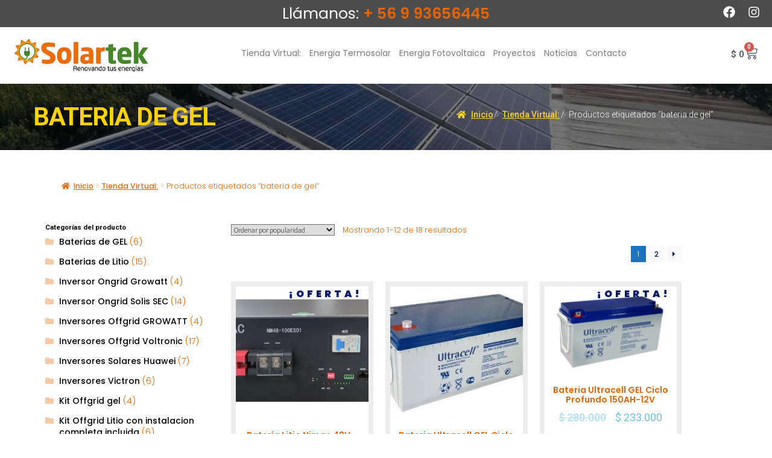

--- FILE ---
content_type: text/html; charset=UTF-8
request_url: https://www.solartek.cl/etiqueta-producto/bateria-de-gel/
body_size: 44193
content:
<!DOCTYPE html>
<html lang="es">
<head><meta charset="UTF-8"><script>if(navigator.userAgent.match(/MSIE|Internet Explorer/i)||navigator.userAgent.match(/Trident\/7\..*?rv:11/i)){var href=document.location.href;if(!href.match(/[?&]nowprocket/)){if(href.indexOf("?")==-1){if(href.indexOf("#")==-1){document.location.href=href+"?nowprocket=1"}else{document.location.href=href.replace("#","?nowprocket=1#")}}else{if(href.indexOf("#")==-1){document.location.href=href+"&nowprocket=1"}else{document.location.href=href.replace("#","&nowprocket=1#")}}}}</script><script>class RocketLazyLoadScripts{constructor(){this.triggerEvents=["keydown","mousedown","mousemove","touchmove","touchstart","touchend","wheel"],this.userEventHandler=this._triggerListener.bind(this),this.touchStartHandler=this._onTouchStart.bind(this),this.touchMoveHandler=this._onTouchMove.bind(this),this.touchEndHandler=this._onTouchEnd.bind(this),this.clickHandler=this._onClick.bind(this),this.interceptedClicks=[],window.addEventListener("pageshow",e=>{this.persisted=e.persisted}),window.addEventListener("DOMContentLoaded",()=>{this._preconnect3rdParties()}),this.delayedScripts={normal:[],async:[],defer:[]},this.trash=[],this.allJQueries=[]}_addUserInteractionListener(e){if(document.hidden){e._triggerListener();return}this.triggerEvents.forEach(t=>window.addEventListener(t,e.userEventHandler,{passive:!0})),window.addEventListener("touchstart",e.touchStartHandler,{passive:!0}),window.addEventListener("mousedown",e.touchStartHandler),document.addEventListener("visibilitychange",e.userEventHandler)}_removeUserInteractionListener(){this.triggerEvents.forEach(e=>window.removeEventListener(e,this.userEventHandler,{passive:!0})),document.removeEventListener("visibilitychange",this.userEventHandler)}_onTouchStart(e){"HTML"!==e.target.tagName&&(window.addEventListener("touchend",this.touchEndHandler),window.addEventListener("mouseup",this.touchEndHandler),window.addEventListener("touchmove",this.touchMoveHandler,{passive:!0}),window.addEventListener("mousemove",this.touchMoveHandler),e.target.addEventListener("click",this.clickHandler),this._renameDOMAttribute(e.target,"onclick","rocket-onclick"),this._pendingClickStarted())}_onTouchMove(e){window.removeEventListener("touchend",this.touchEndHandler),window.removeEventListener("mouseup",this.touchEndHandler),window.removeEventListener("touchmove",this.touchMoveHandler,{passive:!0}),window.removeEventListener("mousemove",this.touchMoveHandler),e.target.removeEventListener("click",this.clickHandler),this._renameDOMAttribute(e.target,"rocket-onclick","onclick"),this._pendingClickFinished()}_onTouchEnd(e){window.removeEventListener("touchend",this.touchEndHandler),window.removeEventListener("mouseup",this.touchEndHandler),window.removeEventListener("touchmove",this.touchMoveHandler,{passive:!0}),window.removeEventListener("mousemove",this.touchMoveHandler)}_onClick(e){e.target.removeEventListener("click",this.clickHandler),this._renameDOMAttribute(e.target,"rocket-onclick","onclick"),this.interceptedClicks.push(e),e.preventDefault(),e.stopPropagation(),e.stopImmediatePropagation(),this._pendingClickFinished()}_replayClicks(){window.removeEventListener("touchstart",this.touchStartHandler,{passive:!0}),window.removeEventListener("mousedown",this.touchStartHandler),this.interceptedClicks.forEach(e=>{e.target.dispatchEvent(new MouseEvent("click",{view:e.view,bubbles:!0,cancelable:!0}))})}_waitForPendingClicks(){return new Promise(e=>{this._isClickPending?this._pendingClickFinished=e:e()})}_pendingClickStarted(){this._isClickPending=!0}_pendingClickFinished(){this._isClickPending=!1}_renameDOMAttribute(e,t,i){e.hasAttribute&&e.hasAttribute(t)&&(event.target.setAttribute(i,event.target.getAttribute(t)),event.target.removeAttribute(t))}_triggerListener(){this._removeUserInteractionListener(this),"loading"===document.readyState?document.addEventListener("DOMContentLoaded",this._loadEverythingNow.bind(this)):this._loadEverythingNow()}_preconnect3rdParties(){let e=[];document.querySelectorAll("script[type=rocketlazyloadscript]").forEach(t=>{if(t.hasAttribute("src")){let i=new URL(t.src).origin;i!==location.origin&&e.push({src:i,crossOrigin:t.crossOrigin||"module"===t.getAttribute("data-rocket-type")})}}),e=[...new Map(e.map(e=>[JSON.stringify(e),e])).values()],this._batchInjectResourceHints(e,"preconnect")}async _loadEverythingNow(){this.lastBreath=Date.now(),this._delayEventListeners(this),this._delayJQueryReady(this),this._handleDocumentWrite(),this._registerAllDelayedScripts(),this._preloadAllScripts(),await this._loadScriptsFromList(this.delayedScripts.normal),await this._loadScriptsFromList(this.delayedScripts.defer),await this._loadScriptsFromList(this.delayedScripts.async);try{await this._triggerDOMContentLoaded(),await this._triggerWindowLoad()}catch(e){console.error(e)}window.dispatchEvent(new Event("rocket-allScriptsLoaded")),this._waitForPendingClicks().then(()=>{this._replayClicks()}),this._emptyTrash()}_registerAllDelayedScripts(){document.querySelectorAll("script[type=rocketlazyloadscript]").forEach(e=>{e.hasAttribute("data-rocket-src")?e.hasAttribute("async")&&!1!==e.async?this.delayedScripts.async.push(e):e.hasAttribute("defer")&&!1!==e.defer||"module"===e.getAttribute("data-rocket-type")?this.delayedScripts.defer.push(e):this.delayedScripts.normal.push(e):this.delayedScripts.normal.push(e)})}async _transformScript(e){return await this._littleBreath(),new Promise(t=>{function i(){e.setAttribute("data-rocket-status","executed"),t()}function r(){e.setAttribute("data-rocket-status","failed"),t()}try{let n=e.getAttribute("data-rocket-type"),s=e.getAttribute("data-rocket-src");if(n?(e.type=n,e.removeAttribute("data-rocket-type")):e.removeAttribute("type"),e.addEventListener("load",i),e.addEventListener("error",r),s)e.src=s,e.removeAttribute("data-rocket-src");else if(navigator.userAgent.indexOf("Firefox/")>0){var a=document.createElement("script");[...e.attributes].forEach(e=>{"type"!==e.nodeName&&a.setAttribute("data-rocket-type"===e.nodeName?"type":e.nodeName,e.nodeValue)}),a.text=e.text,e.parentNode.replaceChild(a,e),i()}else e.src="data:text/javascript;base64,"+window.btoa(unescape(encodeURIComponent(e.text)))}catch(o){r()}})}async _loadScriptsFromList(e){let t=e.shift();return t&&t.isConnected?(await this._transformScript(t),this._loadScriptsFromList(e)):Promise.resolve()}_preloadAllScripts(){this._batchInjectResourceHints([...this.delayedScripts.normal,...this.delayedScripts.defer,...this.delayedScripts.async],"preload")}_batchInjectResourceHints(e,t){var i=document.createDocumentFragment();e.forEach(e=>{let r=e.getAttribute&&e.getAttribute("data-rocket-src")||e.src;if(r){let n=document.createElement("link");n.href=r,n.rel=t,"preconnect"!==t&&(n.as="script"),e.getAttribute&&"module"===e.getAttribute("data-rocket-type")&&(n.crossOrigin=!0),e.crossOrigin&&(n.crossOrigin=e.crossOrigin),e.integrity&&(n.integrity=e.integrity),i.appendChild(n),this.trash.push(n)}}),document.head.appendChild(i)}_delayEventListeners(e){let t={};function i(e,i){!function e(i){!t[i]&&(t[i]={originalFunctions:{add:i.addEventListener,remove:i.removeEventListener},eventsToRewrite:[]},i.addEventListener=function(){arguments[0]=r(arguments[0]),t[i].originalFunctions.add.apply(i,arguments)},i.removeEventListener=function(){arguments[0]=r(arguments[0]),t[i].originalFunctions.remove.apply(i,arguments)});function r(e){return t[i].eventsToRewrite.indexOf(e)>=0?"rocket-"+e:e}}(e),t[e].eventsToRewrite.push(i)}function r(e,t){let i=e[t];Object.defineProperty(e,t,{get:()=>i||function(){},set(r){e["rocket"+t]=i=r}})}i(document,"DOMContentLoaded"),i(window,"DOMContentLoaded"),i(window,"load"),i(window,"pageshow"),i(document,"readystatechange"),r(document,"onreadystatechange"),r(window,"onload"),r(window,"onpageshow")}_delayJQueryReady(e){let t;function i(i){if(i&&i.fn&&!e.allJQueries.includes(i)){i.fn.ready=i.fn.init.prototype.ready=function(t){return e.domReadyFired?t.bind(document)(i):document.addEventListener("rocket-DOMContentLoaded",()=>t.bind(document)(i)),i([])};let r=i.fn.on;i.fn.on=i.fn.init.prototype.on=function(){if(this[0]===window){function e(e){return e.split(" ").map(e=>"load"===e||0===e.indexOf("load.")?"rocket-jquery-load":e).join(" ")}"string"==typeof arguments[0]||arguments[0]instanceof String?arguments[0]=e(arguments[0]):"object"==typeof arguments[0]&&Object.keys(arguments[0]).forEach(t=>{delete Object.assign(arguments[0],{[e(t)]:arguments[0][t]})[t]})}return r.apply(this,arguments),this},e.allJQueries.push(i)}t=i}i(window.jQuery),Object.defineProperty(window,"jQuery",{get:()=>t,set(e){i(e)}})}async _triggerDOMContentLoaded(){this.domReadyFired=!0,await this._littleBreath(),document.dispatchEvent(new Event("rocket-DOMContentLoaded")),await this._littleBreath(),window.dispatchEvent(new Event("rocket-DOMContentLoaded")),await this._littleBreath(),document.dispatchEvent(new Event("rocket-readystatechange")),await this._littleBreath(),document.rocketonreadystatechange&&document.rocketonreadystatechange()}async _triggerWindowLoad(){await this._littleBreath(),window.dispatchEvent(new Event("rocket-load")),await this._littleBreath(),window.rocketonload&&window.rocketonload(),await this._littleBreath(),this.allJQueries.forEach(e=>e(window).trigger("rocket-jquery-load")),await this._littleBreath();let e=new Event("rocket-pageshow");e.persisted=this.persisted,window.dispatchEvent(e),await this._littleBreath(),window.rocketonpageshow&&window.rocketonpageshow({persisted:this.persisted})}_handleDocumentWrite(){let e=new Map;document.write=document.writeln=function(t){let i=document.currentScript;i||console.error("WPRocket unable to document.write this: "+t);let r=document.createRange(),n=i.parentElement,s=e.get(i);void 0===s&&(s=i.nextSibling,e.set(i,s));let a=document.createDocumentFragment();r.setStart(a,0),a.appendChild(r.createContextualFragment(t)),n.insertBefore(a,s)}}async _littleBreath(){Date.now()-this.lastBreath>45&&(await this._requestAnimFrame(),this.lastBreath=Date.now())}async _requestAnimFrame(){return document.hidden?new Promise(e=>setTimeout(e)):new Promise(e=>requestAnimationFrame(e))}_emptyTrash(){this.trash.forEach(e=>e.remove())}static run(){let e=new RocketLazyLoadScripts;e._addUserInteractionListener(e)}}RocketLazyLoadScripts.run();</script>

<meta name="viewport" content="width=device-width, initial-scale=1">
<link rel="profile" href="http://gmpg.org/xfn/11">
<link rel="pingback" href="https://www.solartek.cl/xmlrpc.php">

<meta name='robots' content='index, follow, max-image-preview:large, max-snippet:-1, max-video-preview:-1' />

	<!-- This site is optimized with the Yoast SEO plugin v23.5 - https://yoast.com/wordpress/plugins/seo/ -->
	<title>bateria de gel archivos - Ingeniería y Soporte Solar</title>
	<link rel="canonical" href="https://www.solartek.cl/etiqueta-producto/bateria-de-gel/" />
	<link rel="next" href="https://www.solartek.cl/etiqueta-producto/bateria-de-gel/page/2/" />
	<meta property="og:locale" content="es_ES" />
	<meta property="og:type" content="article" />
	<meta property="og:title" content="bateria de gel archivos - Ingeniería y Soporte Solar" />
	<meta property="og:url" content="https://www.solartek.cl/etiqueta-producto/bateria-de-gel/" />
	<meta property="og:site_name" content="Ingeniería y Soporte Solar" />
	<meta property="og:image" content="https://www.solartek.cl/wp-content/uploads/2021/07/Estructura-Soporte-Galvanizado-Tipo-Unistrut-10PF60.jpeg" />
	<meta property="og:image:width" content="720" />
	<meta property="og:image:height" content="598" />
	<meta property="og:image:type" content="image/jpeg" />
	<meta name="twitter:card" content="summary_large_image" />
	<script type="application/ld+json" class="yoast-schema-graph">{"@context":"https://schema.org","@graph":[{"@type":"CollectionPage","@id":"https://www.solartek.cl/etiqueta-producto/bateria-de-gel/","url":"https://www.solartek.cl/etiqueta-producto/bateria-de-gel/","name":"bateria de gel archivos - Ingeniería y Soporte Solar","isPartOf":{"@id":"https://www.solartek.cl/#website"},"primaryImageOfPage":{"@id":"https://www.solartek.cl/etiqueta-producto/bateria-de-gel/#primaryimage"},"image":{"@id":"https://www.solartek.cl/etiqueta-producto/bateria-de-gel/#primaryimage"},"thumbnailUrl":"https://www.solartek.cl/wp-content/uploads/2022/03/nimacNM48100-scaled.jpg","breadcrumb":{"@id":"https://www.solartek.cl/etiqueta-producto/bateria-de-gel/#breadcrumb"},"inLanguage":"es"},{"@type":"ImageObject","inLanguage":"es","@id":"https://www.solartek.cl/etiqueta-producto/bateria-de-gel/#primaryimage","url":"https://www.solartek.cl/wp-content/uploads/2022/03/nimacNM48100-scaled.jpg","contentUrl":"https://www.solartek.cl/wp-content/uploads/2022/03/nimacNM48100-scaled.jpg","width":2560,"height":984,"caption":"nimacNM48100"},{"@type":"BreadcrumbList","@id":"https://www.solartek.cl/etiqueta-producto/bateria-de-gel/#breadcrumb","itemListElement":[{"@type":"ListItem","position":1,"name":"Portada","item":"https://www.solartek.cl/"},{"@type":"ListItem","position":2,"name":"bateria de gel"}]},{"@type":"WebSite","@id":"https://www.solartek.cl/#website","url":"https://www.solartek.cl/","name":"Ingeniería y Soporte Solar","description":"Termo solares - instalación de paneles solares - Kit de Panales Solares","publisher":{"@id":"https://www.solartek.cl/#organization"},"alternateName":"instalacion y venta de paneles solares","potentialAction":[{"@type":"SearchAction","target":{"@type":"EntryPoint","urlTemplate":"https://www.solartek.cl/?s={search_term_string}"},"query-input":{"@type":"PropertyValueSpecification","valueRequired":true,"valueName":"search_term_string"}}],"inLanguage":"es"},{"@type":"Organization","@id":"https://www.solartek.cl/#organization","name":"Ingeniería y Soporte Solar","url":"https://www.solartek.cl/","logo":{"@type":"ImageObject","inLanguage":"es","@id":"https://www.solartek.cl/#/schema/logo/image/","url":"https://www.solartek.cl/wp-content/uploads/2018/06/cropped-logo_solartek2-1-2.jpg","contentUrl":"https://www.solartek.cl/wp-content/uploads/2018/06/cropped-logo_solartek2-1-2.jpg","width":324,"height":89,"caption":"Ingeniería y Soporte Solar"},"image":{"@id":"https://www.solartek.cl/#/schema/logo/image/"},"sameAs":["https://www.facebook.com/solartek.cl","https://www.instagram.com/solartek_chile/"]}]}</script>
	<!-- / Yoast SEO plugin. -->


<link rel='dns-prefetch' href='//sdk.mercadopago.com' />
<link rel='dns-prefetch' href='//fonts.googleapis.com' />
<link rel="alternate" type="application/rss+xml" title="Ingeniería y Soporte Solar &raquo; Feed" href="https://www.solartek.cl/feed/" />
<link rel="alternate" type="application/rss+xml" title="Ingeniería y Soporte Solar &raquo; Feed de los comentarios" href="https://www.solartek.cl/comments/feed/" />
<link rel="alternate" type="application/rss+xml" title="Ingeniería y Soporte Solar &raquo; bateria de gel Etiqueta Feed" href="https://www.solartek.cl/etiqueta-producto/bateria-de-gel/feed/" />
<script type="rocketlazyloadscript">
window._wpemojiSettings = {"baseUrl":"https:\/\/s.w.org\/images\/core\/emoji\/14.0.0\/72x72\/","ext":".png","svgUrl":"https:\/\/s.w.org\/images\/core\/emoji\/14.0.0\/svg\/","svgExt":".svg","source":{"concatemoji":"https:\/\/www.solartek.cl\/wp-includes\/js\/wp-emoji-release.min.js?ver=6.4.6"}};
/*! This file is auto-generated */
!function(i,n){var o,s,e;function c(e){try{var t={supportTests:e,timestamp:(new Date).valueOf()};sessionStorage.setItem(o,JSON.stringify(t))}catch(e){}}function p(e,t,n){e.clearRect(0,0,e.canvas.width,e.canvas.height),e.fillText(t,0,0);var t=new Uint32Array(e.getImageData(0,0,e.canvas.width,e.canvas.height).data),r=(e.clearRect(0,0,e.canvas.width,e.canvas.height),e.fillText(n,0,0),new Uint32Array(e.getImageData(0,0,e.canvas.width,e.canvas.height).data));return t.every(function(e,t){return e===r[t]})}function u(e,t,n){switch(t){case"flag":return n(e,"\ud83c\udff3\ufe0f\u200d\u26a7\ufe0f","\ud83c\udff3\ufe0f\u200b\u26a7\ufe0f")?!1:!n(e,"\ud83c\uddfa\ud83c\uddf3","\ud83c\uddfa\u200b\ud83c\uddf3")&&!n(e,"\ud83c\udff4\udb40\udc67\udb40\udc62\udb40\udc65\udb40\udc6e\udb40\udc67\udb40\udc7f","\ud83c\udff4\u200b\udb40\udc67\u200b\udb40\udc62\u200b\udb40\udc65\u200b\udb40\udc6e\u200b\udb40\udc67\u200b\udb40\udc7f");case"emoji":return!n(e,"\ud83e\udef1\ud83c\udffb\u200d\ud83e\udef2\ud83c\udfff","\ud83e\udef1\ud83c\udffb\u200b\ud83e\udef2\ud83c\udfff")}return!1}function f(e,t,n){var r="undefined"!=typeof WorkerGlobalScope&&self instanceof WorkerGlobalScope?new OffscreenCanvas(300,150):i.createElement("canvas"),a=r.getContext("2d",{willReadFrequently:!0}),o=(a.textBaseline="top",a.font="600 32px Arial",{});return e.forEach(function(e){o[e]=t(a,e,n)}),o}function t(e){var t=i.createElement("script");t.src=e,t.defer=!0,i.head.appendChild(t)}"undefined"!=typeof Promise&&(o="wpEmojiSettingsSupports",s=["flag","emoji"],n.supports={everything:!0,everythingExceptFlag:!0},e=new Promise(function(e){i.addEventListener("DOMContentLoaded",e,{once:!0})}),new Promise(function(t){var n=function(){try{var e=JSON.parse(sessionStorage.getItem(o));if("object"==typeof e&&"number"==typeof e.timestamp&&(new Date).valueOf()<e.timestamp+604800&&"object"==typeof e.supportTests)return e.supportTests}catch(e){}return null}();if(!n){if("undefined"!=typeof Worker&&"undefined"!=typeof OffscreenCanvas&&"undefined"!=typeof URL&&URL.createObjectURL&&"undefined"!=typeof Blob)try{var e="postMessage("+f.toString()+"("+[JSON.stringify(s),u.toString(),p.toString()].join(",")+"));",r=new Blob([e],{type:"text/javascript"}),a=new Worker(URL.createObjectURL(r),{name:"wpTestEmojiSupports"});return void(a.onmessage=function(e){c(n=e.data),a.terminate(),t(n)})}catch(e){}c(n=f(s,u,p))}t(n)}).then(function(e){for(var t in e)n.supports[t]=e[t],n.supports.everything=n.supports.everything&&n.supports[t],"flag"!==t&&(n.supports.everythingExceptFlag=n.supports.everythingExceptFlag&&n.supports[t]);n.supports.everythingExceptFlag=n.supports.everythingExceptFlag&&!n.supports.flag,n.DOMReady=!1,n.readyCallback=function(){n.DOMReady=!0}}).then(function(){return e}).then(function(){var e;n.supports.everything||(n.readyCallback(),(e=n.source||{}).concatemoji?t(e.concatemoji):e.wpemoji&&e.twemoji&&(t(e.twemoji),t(e.wpemoji)))}))}((window,document),window._wpemojiSettings);
</script>
<link data-minify="1" rel='stylesheet' id='hfe-widgets-style-css' href='https://www.solartek.cl/wp-content/cache/min/1/wp-content/plugins/header-footer-elementor/inc/widgets-css/frontend.css?ver=1764394573' media='all' />
<style id='wp-emoji-styles-inline-css'>

	img.wp-smiley, img.emoji {
		display: inline !important;
		border: none !important;
		box-shadow: none !important;
		height: 1em !important;
		width: 1em !important;
		margin: 0 0.07em !important;
		vertical-align: -0.1em !important;
		background: none !important;
		padding: 0 !important;
	}
</style>
<link rel='stylesheet' id='wp-block-library-css' href='https://www.solartek.cl/wp-includes/css/dist/block-library/style.min.css?ver=6.4.6' media='all' />
<style id='wp-block-library-theme-inline-css'>
.wp-block-audio figcaption{color:#555;font-size:13px;text-align:center}.is-dark-theme .wp-block-audio figcaption{color:hsla(0,0%,100%,.65)}.wp-block-audio{margin:0 0 1em}.wp-block-code{border:1px solid #ccc;border-radius:4px;font-family:Menlo,Consolas,monaco,monospace;padding:.8em 1em}.wp-block-embed figcaption{color:#555;font-size:13px;text-align:center}.is-dark-theme .wp-block-embed figcaption{color:hsla(0,0%,100%,.65)}.wp-block-embed{margin:0 0 1em}.blocks-gallery-caption{color:#555;font-size:13px;text-align:center}.is-dark-theme .blocks-gallery-caption{color:hsla(0,0%,100%,.65)}.wp-block-image figcaption{color:#555;font-size:13px;text-align:center}.is-dark-theme .wp-block-image figcaption{color:hsla(0,0%,100%,.65)}.wp-block-image{margin:0 0 1em}.wp-block-pullquote{border-bottom:4px solid;border-top:4px solid;color:currentColor;margin-bottom:1.75em}.wp-block-pullquote cite,.wp-block-pullquote footer,.wp-block-pullquote__citation{color:currentColor;font-size:.8125em;font-style:normal;text-transform:uppercase}.wp-block-quote{border-left:.25em solid;margin:0 0 1.75em;padding-left:1em}.wp-block-quote cite,.wp-block-quote footer{color:currentColor;font-size:.8125em;font-style:normal;position:relative}.wp-block-quote.has-text-align-right{border-left:none;border-right:.25em solid;padding-left:0;padding-right:1em}.wp-block-quote.has-text-align-center{border:none;padding-left:0}.wp-block-quote.is-large,.wp-block-quote.is-style-large,.wp-block-quote.is-style-plain{border:none}.wp-block-search .wp-block-search__label{font-weight:700}.wp-block-search__button{border:1px solid #ccc;padding:.375em .625em}:where(.wp-block-group.has-background){padding:1.25em 2.375em}.wp-block-separator.has-css-opacity{opacity:.4}.wp-block-separator{border:none;border-bottom:2px solid;margin-left:auto;margin-right:auto}.wp-block-separator.has-alpha-channel-opacity{opacity:1}.wp-block-separator:not(.is-style-wide):not(.is-style-dots){width:100px}.wp-block-separator.has-background:not(.is-style-dots){border-bottom:none;height:1px}.wp-block-separator.has-background:not(.is-style-wide):not(.is-style-dots){height:2px}.wp-block-table{margin:0 0 1em}.wp-block-table td,.wp-block-table th{word-break:normal}.wp-block-table figcaption{color:#555;font-size:13px;text-align:center}.is-dark-theme .wp-block-table figcaption{color:hsla(0,0%,100%,.65)}.wp-block-video figcaption{color:#555;font-size:13px;text-align:center}.is-dark-theme .wp-block-video figcaption{color:hsla(0,0%,100%,.65)}.wp-block-video{margin:0 0 1em}.wp-block-template-part.has-background{margin-bottom:0;margin-top:0;padding:1.25em 2.375em}
</style>
<link data-minify="1" rel='stylesheet' id='nta-css-popup-css' href='https://www.solartek.cl/wp-content/cache/min/1/wp-content/plugins/whatsapp-for-wordpress/assets/dist/css/style.css?ver=1764394576' media='all' />
<link data-minify="1" rel='stylesheet' id='storefront-gutenberg-blocks-css' href='https://www.solartek.cl/wp-content/cache/min/1/wp-content/themes/storefront/assets/css/base/gutenberg-blocks.css?ver=1764394581' media='all' />
<style id='storefront-gutenberg-blocks-inline-css'>

				.wp-block-button__link:not(.has-text-color) {
					color: #ffffff;
				}

				.wp-block-button__link:not(.has-text-color):hover,
				.wp-block-button__link:not(.has-text-color):focus,
				.wp-block-button__link:not(.has-text-color):active {
					color: #ffffff;
				}

				.wp-block-button__link:not(.has-background) {
					background-color: #1e73be;
				}

				.wp-block-button__link:not(.has-background):hover,
				.wp-block-button__link:not(.has-background):focus,
				.wp-block-button__link:not(.has-background):active {
					border-color: #055aa5;
					background-color: #055aa5;
				}

				.wc-block-grid__products .wc-block-grid__product .wp-block-button__link {
					background-color: #1e73be;
					border-color: #1e73be;
					color: #ffffff;
				}

				.wp-block-quote footer,
				.wp-block-quote cite,
				.wp-block-quote__citation {
					color: #00176b;
				}

				.wp-block-pullquote cite,
				.wp-block-pullquote footer,
				.wp-block-pullquote__citation {
					color: #00176b;
				}

				.wp-block-image figcaption {
					color: #00176b;
				}

				.wp-block-separator.is-style-dots::before {
					color: #000000;
				}

				.wp-block-file a.wp-block-file__button {
					color: #ffffff;
					background-color: #1e73be;
					border-color: #1e73be;
				}

				.wp-block-file a.wp-block-file__button:hover,
				.wp-block-file a.wp-block-file__button:focus,
				.wp-block-file a.wp-block-file__button:active {
					color: #ffffff;
					background-color: #055aa5;
				}

				.wp-block-code,
				.wp-block-preformatted pre {
					color: #00176b;
				}

				.wp-block-table:not( .has-background ):not( .is-style-stripes ) tbody tr:nth-child(2n) td {
					background-color: #fdfdfd;
				}

				.wp-block-cover .wp-block-cover__inner-container h1:not(.has-text-color),
				.wp-block-cover .wp-block-cover__inner-container h2:not(.has-text-color),
				.wp-block-cover .wp-block-cover__inner-container h3:not(.has-text-color),
				.wp-block-cover .wp-block-cover__inner-container h4:not(.has-text-color),
				.wp-block-cover .wp-block-cover__inner-container h5:not(.has-text-color),
				.wp-block-cover .wp-block-cover__inner-container h6:not(.has-text-color) {
					color: #81d742;
				}

				.wc-block-components-price-slider__range-input-progress,
				.rtl .wc-block-components-price-slider__range-input-progress {
					--range-color: #fcd200;
				}

				/* Target only IE11 */
				@media all and (-ms-high-contrast: none), (-ms-high-contrast: active) {
					.wc-block-components-price-slider__range-input-progress {
						background: #fcd200;
					}
				}

				.wc-block-components-button:not(.is-link) {
					background-color: #1e73be;
					color: #ffffff;
				}

				.wc-block-components-button:not(.is-link):hover,
				.wc-block-components-button:not(.is-link):focus,
				.wc-block-components-button:not(.is-link):active {
					background-color: #055aa5;
					color: #ffffff;
				}

				.wc-block-components-button:not(.is-link):disabled {
					background-color: #1e73be;
					color: #ffffff;
				}

				.wc-block-cart__submit-container {
					background-color: #ffffff;
				}

				.wc-block-cart__submit-container::before {
					color: rgba(220,220,220,0.5);
				}

				.wc-block-components-order-summary-item__quantity {
					background-color: #ffffff;
					border-color: #00176b;
					box-shadow: 0 0 0 2px #ffffff;
					color: #00176b;
				}
			
</style>
<style id='classic-theme-styles-inline-css'>
/*! This file is auto-generated */
.wp-block-button__link{color:#fff;background-color:#32373c;border-radius:9999px;box-shadow:none;text-decoration:none;padding:calc(.667em + 2px) calc(1.333em + 2px);font-size:1.125em}.wp-block-file__button{background:#32373c;color:#fff;text-decoration:none}
</style>
<style id='global-styles-inline-css'>
body{--wp--preset--color--black: #000000;--wp--preset--color--cyan-bluish-gray: #abb8c3;--wp--preset--color--white: #ffffff;--wp--preset--color--pale-pink: #f78da7;--wp--preset--color--vivid-red: #cf2e2e;--wp--preset--color--luminous-vivid-orange: #ff6900;--wp--preset--color--luminous-vivid-amber: #fcb900;--wp--preset--color--light-green-cyan: #7bdcb5;--wp--preset--color--vivid-green-cyan: #00d084;--wp--preset--color--pale-cyan-blue: #8ed1fc;--wp--preset--color--vivid-cyan-blue: #0693e3;--wp--preset--color--vivid-purple: #9b51e0;--wp--preset--gradient--vivid-cyan-blue-to-vivid-purple: linear-gradient(135deg,rgba(6,147,227,1) 0%,rgb(155,81,224) 100%);--wp--preset--gradient--light-green-cyan-to-vivid-green-cyan: linear-gradient(135deg,rgb(122,220,180) 0%,rgb(0,208,130) 100%);--wp--preset--gradient--luminous-vivid-amber-to-luminous-vivid-orange: linear-gradient(135deg,rgba(252,185,0,1) 0%,rgba(255,105,0,1) 100%);--wp--preset--gradient--luminous-vivid-orange-to-vivid-red: linear-gradient(135deg,rgba(255,105,0,1) 0%,rgb(207,46,46) 100%);--wp--preset--gradient--very-light-gray-to-cyan-bluish-gray: linear-gradient(135deg,rgb(238,238,238) 0%,rgb(169,184,195) 100%);--wp--preset--gradient--cool-to-warm-spectrum: linear-gradient(135deg,rgb(74,234,220) 0%,rgb(151,120,209) 20%,rgb(207,42,186) 40%,rgb(238,44,130) 60%,rgb(251,105,98) 80%,rgb(254,248,76) 100%);--wp--preset--gradient--blush-light-purple: linear-gradient(135deg,rgb(255,206,236) 0%,rgb(152,150,240) 100%);--wp--preset--gradient--blush-bordeaux: linear-gradient(135deg,rgb(254,205,165) 0%,rgb(254,45,45) 50%,rgb(107,0,62) 100%);--wp--preset--gradient--luminous-dusk: linear-gradient(135deg,rgb(255,203,112) 0%,rgb(199,81,192) 50%,rgb(65,88,208) 100%);--wp--preset--gradient--pale-ocean: linear-gradient(135deg,rgb(255,245,203) 0%,rgb(182,227,212) 50%,rgb(51,167,181) 100%);--wp--preset--gradient--electric-grass: linear-gradient(135deg,rgb(202,248,128) 0%,rgb(113,206,126) 100%);--wp--preset--gradient--midnight: linear-gradient(135deg,rgb(2,3,129) 0%,rgb(40,116,252) 100%);--wp--preset--font-size--small: 14px;--wp--preset--font-size--medium: 23px;--wp--preset--font-size--large: 26px;--wp--preset--font-size--x-large: 42px;--wp--preset--font-size--normal: 16px;--wp--preset--font-size--huge: 37px;--wp--preset--font-family--inter: "Inter", sans-serif;--wp--preset--font-family--cardo: Cardo;--wp--preset--spacing--20: 0.44rem;--wp--preset--spacing--30: 0.67rem;--wp--preset--spacing--40: 1rem;--wp--preset--spacing--50: 1.5rem;--wp--preset--spacing--60: 2.25rem;--wp--preset--spacing--70: 3.38rem;--wp--preset--spacing--80: 5.06rem;--wp--preset--shadow--natural: 6px 6px 9px rgba(0, 0, 0, 0.2);--wp--preset--shadow--deep: 12px 12px 50px rgba(0, 0, 0, 0.4);--wp--preset--shadow--sharp: 6px 6px 0px rgba(0, 0, 0, 0.2);--wp--preset--shadow--outlined: 6px 6px 0px -3px rgba(255, 255, 255, 1), 6px 6px rgba(0, 0, 0, 1);--wp--preset--shadow--crisp: 6px 6px 0px rgba(0, 0, 0, 1);}:where(.is-layout-flex){gap: 0.5em;}:where(.is-layout-grid){gap: 0.5em;}body .is-layout-flow > .alignleft{float: left;margin-inline-start: 0;margin-inline-end: 2em;}body .is-layout-flow > .alignright{float: right;margin-inline-start: 2em;margin-inline-end: 0;}body .is-layout-flow > .aligncenter{margin-left: auto !important;margin-right: auto !important;}body .is-layout-constrained > .alignleft{float: left;margin-inline-start: 0;margin-inline-end: 2em;}body .is-layout-constrained > .alignright{float: right;margin-inline-start: 2em;margin-inline-end: 0;}body .is-layout-constrained > .aligncenter{margin-left: auto !important;margin-right: auto !important;}body .is-layout-constrained > :where(:not(.alignleft):not(.alignright):not(.alignfull)){max-width: var(--wp--style--global--content-size);margin-left: auto !important;margin-right: auto !important;}body .is-layout-constrained > .alignwide{max-width: var(--wp--style--global--wide-size);}body .is-layout-flex{display: flex;}body .is-layout-flex{flex-wrap: wrap;align-items: center;}body .is-layout-flex > *{margin: 0;}body .is-layout-grid{display: grid;}body .is-layout-grid > *{margin: 0;}:where(.wp-block-columns.is-layout-flex){gap: 2em;}:where(.wp-block-columns.is-layout-grid){gap: 2em;}:where(.wp-block-post-template.is-layout-flex){gap: 1.25em;}:where(.wp-block-post-template.is-layout-grid){gap: 1.25em;}.has-black-color{color: var(--wp--preset--color--black) !important;}.has-cyan-bluish-gray-color{color: var(--wp--preset--color--cyan-bluish-gray) !important;}.has-white-color{color: var(--wp--preset--color--white) !important;}.has-pale-pink-color{color: var(--wp--preset--color--pale-pink) !important;}.has-vivid-red-color{color: var(--wp--preset--color--vivid-red) !important;}.has-luminous-vivid-orange-color{color: var(--wp--preset--color--luminous-vivid-orange) !important;}.has-luminous-vivid-amber-color{color: var(--wp--preset--color--luminous-vivid-amber) !important;}.has-light-green-cyan-color{color: var(--wp--preset--color--light-green-cyan) !important;}.has-vivid-green-cyan-color{color: var(--wp--preset--color--vivid-green-cyan) !important;}.has-pale-cyan-blue-color{color: var(--wp--preset--color--pale-cyan-blue) !important;}.has-vivid-cyan-blue-color{color: var(--wp--preset--color--vivid-cyan-blue) !important;}.has-vivid-purple-color{color: var(--wp--preset--color--vivid-purple) !important;}.has-black-background-color{background-color: var(--wp--preset--color--black) !important;}.has-cyan-bluish-gray-background-color{background-color: var(--wp--preset--color--cyan-bluish-gray) !important;}.has-white-background-color{background-color: var(--wp--preset--color--white) !important;}.has-pale-pink-background-color{background-color: var(--wp--preset--color--pale-pink) !important;}.has-vivid-red-background-color{background-color: var(--wp--preset--color--vivid-red) !important;}.has-luminous-vivid-orange-background-color{background-color: var(--wp--preset--color--luminous-vivid-orange) !important;}.has-luminous-vivid-amber-background-color{background-color: var(--wp--preset--color--luminous-vivid-amber) !important;}.has-light-green-cyan-background-color{background-color: var(--wp--preset--color--light-green-cyan) !important;}.has-vivid-green-cyan-background-color{background-color: var(--wp--preset--color--vivid-green-cyan) !important;}.has-pale-cyan-blue-background-color{background-color: var(--wp--preset--color--pale-cyan-blue) !important;}.has-vivid-cyan-blue-background-color{background-color: var(--wp--preset--color--vivid-cyan-blue) !important;}.has-vivid-purple-background-color{background-color: var(--wp--preset--color--vivid-purple) !important;}.has-black-border-color{border-color: var(--wp--preset--color--black) !important;}.has-cyan-bluish-gray-border-color{border-color: var(--wp--preset--color--cyan-bluish-gray) !important;}.has-white-border-color{border-color: var(--wp--preset--color--white) !important;}.has-pale-pink-border-color{border-color: var(--wp--preset--color--pale-pink) !important;}.has-vivid-red-border-color{border-color: var(--wp--preset--color--vivid-red) !important;}.has-luminous-vivid-orange-border-color{border-color: var(--wp--preset--color--luminous-vivid-orange) !important;}.has-luminous-vivid-amber-border-color{border-color: var(--wp--preset--color--luminous-vivid-amber) !important;}.has-light-green-cyan-border-color{border-color: var(--wp--preset--color--light-green-cyan) !important;}.has-vivid-green-cyan-border-color{border-color: var(--wp--preset--color--vivid-green-cyan) !important;}.has-pale-cyan-blue-border-color{border-color: var(--wp--preset--color--pale-cyan-blue) !important;}.has-vivid-cyan-blue-border-color{border-color: var(--wp--preset--color--vivid-cyan-blue) !important;}.has-vivid-purple-border-color{border-color: var(--wp--preset--color--vivid-purple) !important;}.has-vivid-cyan-blue-to-vivid-purple-gradient-background{background: var(--wp--preset--gradient--vivid-cyan-blue-to-vivid-purple) !important;}.has-light-green-cyan-to-vivid-green-cyan-gradient-background{background: var(--wp--preset--gradient--light-green-cyan-to-vivid-green-cyan) !important;}.has-luminous-vivid-amber-to-luminous-vivid-orange-gradient-background{background: var(--wp--preset--gradient--luminous-vivid-amber-to-luminous-vivid-orange) !important;}.has-luminous-vivid-orange-to-vivid-red-gradient-background{background: var(--wp--preset--gradient--luminous-vivid-orange-to-vivid-red) !important;}.has-very-light-gray-to-cyan-bluish-gray-gradient-background{background: var(--wp--preset--gradient--very-light-gray-to-cyan-bluish-gray) !important;}.has-cool-to-warm-spectrum-gradient-background{background: var(--wp--preset--gradient--cool-to-warm-spectrum) !important;}.has-blush-light-purple-gradient-background{background: var(--wp--preset--gradient--blush-light-purple) !important;}.has-blush-bordeaux-gradient-background{background: var(--wp--preset--gradient--blush-bordeaux) !important;}.has-luminous-dusk-gradient-background{background: var(--wp--preset--gradient--luminous-dusk) !important;}.has-pale-ocean-gradient-background{background: var(--wp--preset--gradient--pale-ocean) !important;}.has-electric-grass-gradient-background{background: var(--wp--preset--gradient--electric-grass) !important;}.has-midnight-gradient-background{background: var(--wp--preset--gradient--midnight) !important;}.has-small-font-size{font-size: var(--wp--preset--font-size--small) !important;}.has-medium-font-size{font-size: var(--wp--preset--font-size--medium) !important;}.has-large-font-size{font-size: var(--wp--preset--font-size--large) !important;}.has-x-large-font-size{font-size: var(--wp--preset--font-size--x-large) !important;}
.wp-block-navigation a:where(:not(.wp-element-button)){color: inherit;}
:where(.wp-block-post-template.is-layout-flex){gap: 1.25em;}:where(.wp-block-post-template.is-layout-grid){gap: 1.25em;}
:where(.wp-block-columns.is-layout-flex){gap: 2em;}:where(.wp-block-columns.is-layout-grid){gap: 2em;}
.wp-block-pullquote{font-size: 1.5em;line-height: 1.6;}
</style>
<link data-minify="1" rel='stylesheet' id='contact-form-7-css' href='https://www.solartek.cl/wp-content/cache/min/1/wp-content/plugins/contact-form-7/includes/css/styles.css?ver=1764394578' media='all' />
<style id='woocommerce-inline-inline-css'>
.woocommerce form .form-row .required { visibility: visible; }
</style>
<link rel='stylesheet' id='aws-style-css' href='https://www.solartek.cl/wp-content/plugins/advanced-woo-search/assets/css/common.min.css?ver=3.19' media='all' />
<link data-minify="1" rel='stylesheet' id='wpos-slick-style-css' href='https://www.solartek.cl/wp-content/cache/min/1/wp-content/plugins/woo-product-slider-and-carousel-with-category/assets/css/slick.css?ver=1764394579' media='all' />
<link data-minify="1" rel='stylesheet' id='wcpscwc-public-style-css' href='https://www.solartek.cl/wp-content/cache/min/1/wp-content/plugins/woo-product-slider-and-carousel-with-category/assets/css/wcpscwc-public.css?ver=1764394579' media='all' />
<link data-minify="1" rel='stylesheet' id='hfe-style-css' href='https://www.solartek.cl/wp-content/cache/min/1/wp-content/plugins/header-footer-elementor/assets/css/header-footer-elementor.css?ver=1764394579' media='all' />
<style id='hfe-style-inline-css'>
.site-header {
				display: none;
			}.site-footer {
				display: none;
			}
</style>
<link rel='stylesheet' id='elementor-frontend-css' href='https://www.solartek.cl/wp-content/plugins/elementor/assets/css/frontend.min.css?ver=3.27.7' media='all' />
<link rel='stylesheet' id='elementor-post-77297-css' href='https://www.solartek.cl/wp-content/uploads/elementor/css/post-77297.css?ver=1764394546' media='all' />
<link rel='stylesheet' id='elementor-pro-css' href='https://www.solartek.cl/wp-content/plugins/elementor-pro/assets/css/frontend.min.css?ver=3.24.2' media='all' />
<link rel='stylesheet' id='elementor-post-78302-css' href='https://www.solartek.cl/wp-content/uploads/elementor/css/post-78302.css?ver=1764394555' media='all' />
<link rel='stylesheet' id='elementor-post-78483-css' href='https://www.solartek.cl/wp-content/uploads/elementor/css/post-78483.css?ver=1764394555' media='all' />
<link rel='stylesheet' id='dgwt-wcas-style-css' href='https://www.solartek.cl/wp-content/plugins/ajax-search-for-woocommerce/assets/css/style.min.css?ver=1.28.1' media='all' />
<link rel='stylesheet' id='vender-flexslider-css-css' href='https://www.solartek.cl/wp-content/themes/vender/css/flexslider.min.css?ver=6.4.6' media='all' />
<link data-minify="1" rel='stylesheet' id='storefront-style-css' href='https://www.solartek.cl/wp-content/cache/min/1/wp-content/themes/storefront/style.css?ver=1764394579' media='all' />
<style id='storefront-style-inline-css'>

			.main-navigation ul li a,
			.site-title a,
			ul.menu li a,
			.site-branding h1 a,
			button.menu-toggle,
			button.menu-toggle:hover,
			.handheld-navigation .dropdown-toggle {
				color: #ffffff;
			}

			button.menu-toggle,
			button.menu-toggle:hover {
				border-color: #ffffff;
			}

			.main-navigation ul li a:hover,
			.main-navigation ul li:hover > a,
			.site-title a:hover,
			.site-header ul.menu li.current-menu-item > a {
				color: #ffffff;
			}

			table:not( .has-background ) th {
				background-color: #f8f8f8;
			}

			table:not( .has-background ) tbody td {
				background-color: #fdfdfd;
			}

			table:not( .has-background ) tbody tr:nth-child(2n) td,
			fieldset,
			fieldset legend {
				background-color: #fbfbfb;
			}

			.site-header,
			.secondary-navigation ul ul,
			.main-navigation ul.menu > li.menu-item-has-children:after,
			.secondary-navigation ul.menu ul,
			.storefront-handheld-footer-bar,
			.storefront-handheld-footer-bar ul li > a,
			.storefront-handheld-footer-bar ul li.search .site-search,
			button.menu-toggle,
			button.menu-toggle:hover {
				background-color: #124375;
			}

			p.site-description,
			.site-header,
			.storefront-handheld-footer-bar {
				color: #ffffff;
			}

			button.menu-toggle:after,
			button.menu-toggle:before,
			button.menu-toggle span:before {
				background-color: #ffffff;
			}

			h1, h2, h3, h4, h5, h6, .wc-block-grid__product-title {
				color: #000000;
			}

			.widget h1 {
				border-bottom-color: #000000;
			}

			body,
			.secondary-navigation a {
				color: #00176b;
			}

			.widget-area .widget a,
			.hentry .entry-header .posted-on a,
			.hentry .entry-header .post-author a,
			.hentry .entry-header .post-comments a,
			.hentry .entry-header .byline a {
				color: #051c70;
			}

			a {
				color: #fcd200;
			}

			a:focus,
			button:focus,
			.button.alt:focus,
			input:focus,
			textarea:focus,
			input[type="button"]:focus,
			input[type="reset"]:focus,
			input[type="submit"]:focus,
			input[type="email"]:focus,
			input[type="tel"]:focus,
			input[type="url"]:focus,
			input[type="password"]:focus,
			input[type="search"]:focus {
				outline-color: #fcd200;
			}

			button, input[type="button"], input[type="reset"], input[type="submit"], .button, .widget a.button {
				background-color: #1e73be;
				border-color: #1e73be;
				color: #ffffff;
			}

			button:hover, input[type="button"]:hover, input[type="reset"]:hover, input[type="submit"]:hover, .button:hover, .widget a.button:hover {
				background-color: #055aa5;
				border-color: #055aa5;
				color: #ffffff;
			}

			button.alt, input[type="button"].alt, input[type="reset"].alt, input[type="submit"].alt, .button.alt, .widget-area .widget a.button.alt {
				background-color: #1e73be;
				border-color: #1e73be;
				color: #ffffff;
			}

			button.alt:hover, input[type="button"].alt:hover, input[type="reset"].alt:hover, input[type="submit"].alt:hover, .button.alt:hover, .widget-area .widget a.button.alt:hover {
				background-color: #055aa5;
				border-color: #055aa5;
				color: #ffffff;
			}

			.pagination .page-numbers li .page-numbers.current {
				background-color: #e6e6e6;
				color: #000d61;
			}

			#comments .comment-list .comment-content .comment-text {
				background-color: #f8f8f8;
			}

			.site-footer {
				background-color: #124375;
				color: #ffffff;
			}

			.site-footer a:not(.button):not(.components-button) {
				color: #ffffff;
			}

			.site-footer .storefront-handheld-footer-bar a:not(.button):not(.components-button) {
				color: #ffffff;
			}

			.site-footer h1, .site-footer h2, .site-footer h3, .site-footer h4, .site-footer h5, .site-footer h6, .site-footer .widget .widget-title, .site-footer .widget .widgettitle {
				color: #ffffff;
			}

			.page-template-template-homepage.has-post-thumbnail .type-page.has-post-thumbnail .entry-title {
				color: #81d742;
			}

			.page-template-template-homepage.has-post-thumbnail .type-page.has-post-thumbnail .entry-content {
				color: ;
			}

			@media screen and ( min-width: 768px ) {
				.secondary-navigation ul.menu a:hover {
					color: #ffffff;
				}

				.secondary-navigation ul.menu a {
					color: #ffffff;
				}

				.main-navigation ul.menu ul.sub-menu,
				.main-navigation ul.nav-menu ul.children {
					background-color: #033466;
				}

				.site-header {
					border-bottom-color: #033466;
				}
			}
</style>
<link data-minify="1" rel='stylesheet' id='vender-style-css' href='https://www.solartek.cl/wp-content/cache/min/1/wp-content/themes/vender/style.css?ver=1764394579' media='all' />
<link data-minify="1" rel='stylesheet' id='storefront-icons-css' href='https://www.solartek.cl/wp-content/cache/min/1/wp-content/themes/storefront/assets/css/base/icons.css?ver=1764394579' media='all' />
<link rel='stylesheet' id='storefront-fonts-css' href='https://fonts.googleapis.com/css?family=Source+Sans+Pro%3A400%2C300%2C300italic%2C400italic%2C600%2C700%2C900&#038;subset=latin%2Clatin-ext&#038;ver=4.6.0' media='all' />
<link rel='stylesheet' id='widget-loop-filter-css' href='https://www.solartek.cl/wp-content/plugins/elementor-pro/assets/css/widget-loop-filter.min.css?ver=3.24.2' media='all' />
<link data-minify="1" rel='stylesheet' id='swiper-css' href='https://www.solartek.cl/wp-content/cache/min/1/wp-content/plugins/elementor/assets/lib/swiper/v8/css/swiper.min.css?ver=1764394580' media='all' />
<link rel='stylesheet' id='e-swiper-css' href='https://www.solartek.cl/wp-content/plugins/elementor/assets/css/conditionals/e-swiper.min.css?ver=3.27.7' media='all' />
<link rel='stylesheet' id='elementor-post-78462-css' href='https://www.solartek.cl/wp-content/uploads/elementor/css/post-78462.css?ver=1764394556' media='all' />
<link rel='stylesheet' id='widget-woocommerce-css' href='https://www.solartek.cl/wp-content/plugins/elementor-pro/assets/css/widget-woocommerce.min.css?ver=3.24.2' media='all' />
<link rel='stylesheet' id='wc_mercadopago_checkout_components-css' href='https://www.solartek.cl/wp-content/plugins/woocommerce-mercadopago/assets/css/checkouts/mp-plugins-components.min.css?ver=7.8.1' media='all' />
<link data-minify="1" rel='stylesheet' id='yith_ywraq_frontend-css' href='https://www.solartek.cl/wp-content/cache/min/1/wp-content/plugins/yith-woocommerce-request-a-quote-premium/assets/css/ywraq-frontend.css?ver=1764394579' media='all' />
<style id='yith_ywraq_frontend-inline-css'>
:root {
		--ywraq_layout_button_bg_color: rgb(205,104,3);
		--ywraq_layout_button_bg_color_hover: rgb(66,66,66);
		--ywraq_layout_button_border_color: rgb(176,71,1);
		--ywraq_layout_button_border_color_hover: rgb(2,2,2);
		--ywraq_layout_button_color: #ffffff;
		--ywraq_layout_button_color_hover: #ffffff;
		
		--ywraq_checkout_button_bg_color: #0066b4;
		--ywraq_checkout_button_bg_color_hover: #044a80;
		--ywraq_checkout_button_border_color: #0066b4;
		--ywraq_checkout_button_border_color_hover: #044a80;
		--ywraq_checkout_button_color: #ffffff;
		--ywraq_checkout_button_color_hover: #ffffff;
		
		--ywraq_accept_button_bg_color: #0066b4;
		--ywraq_accept_button_bg_color_hover: #044a80;
		--ywraq_accept_button_border_color: #0066b4;
		--ywraq_accept_button_border_color_hover: #044a80;
		--ywraq_accept_button_color: #ffffff;
		--ywraq_accept_button_color_hover: #ffffff;
		
		--ywraq_reject_button_bg_color: transparent;
		--ywraq_reject_button_bg_color_hover: #CC2B2B;
		--ywraq_reject_button_border_color: #CC2B2B;
		--ywraq_reject_button_border_color_hover: #CC2B2B;
		--ywraq_reject_button_color: #CC2B2B;
		--ywraq_reject_button_color_hover: #ffffff;
		}		
.woocommerce.single-product button.single_add_to_cart_button.button {margin-right: 5px;}
	.woocommerce.single-product .product .yith-ywraq-add-to-quote {display: inline-block; vertical-align: middle;margin-top: 5px;}
	
</style>
<link data-minify="1" rel='stylesheet' id='select2-css' href='https://www.solartek.cl/wp-content/cache/min/1/wp-content/plugins/woocommerce/assets/css/select2.css?ver=1764394579' media='all' />
<link data-minify="1" rel='stylesheet' id='ywraq-default-form-css' href='https://www.solartek.cl/wp-content/cache/min/1/wp-content/plugins/yith-woocommerce-request-a-quote-premium/assets/css/ywraq-default-form.css?ver=1764394579' media='all' />
<link rel='stylesheet' id='hfe-icons-list-css' href='https://www.solartek.cl/wp-content/plugins/elementor/assets/css/widget-icon-list.min.css?ver=3.24.3' media='all' />
<link rel='stylesheet' id='hfe-social-icons-css' href='https://www.solartek.cl/wp-content/plugins/elementor/assets/css/widget-social-icons.min.css?ver=3.24.0' media='all' />
<link data-minify="1" rel='stylesheet' id='hfe-social-share-icons-brands-css' href='https://www.solartek.cl/wp-content/cache/min/1/wp-content/plugins/elementor/assets/lib/font-awesome/css/brands.css?ver=1764394580' media='all' />
<link data-minify="1" rel='stylesheet' id='hfe-social-share-icons-fontawesome-css' href='https://www.solartek.cl/wp-content/cache/min/1/wp-content/plugins/elementor/assets/lib/font-awesome/css/fontawesome.css?ver=1764394580' media='all' />
<link data-minify="1" rel='stylesheet' id='hfe-nav-menu-icons-css' href='https://www.solartek.cl/wp-content/cache/min/1/wp-content/plugins/elementor/assets/lib/font-awesome/css/solid.css?ver=1764394580' media='all' />
<link rel='stylesheet' id='hfe-widget-blockquote-css' href='https://www.solartek.cl/wp-content/plugins/elementor-pro/assets/css/widget-blockquote.min.css?ver=3.25.0' media='all' />
<link data-minify="1" rel='stylesheet' id='storefront-woocommerce-style-css' href='https://www.solartek.cl/wp-content/cache/min/1/wp-content/themes/storefront/assets/css/woocommerce/woocommerce.css?ver=1764394580' media='all' />
<style id='storefront-woocommerce-style-inline-css'>
@font-face {
				font-family: star;
				src: url(https://www.solartek.cl/wp-content/plugins/woocommerce/assets/fonts/star.eot);
				src:
					url(https://www.solartek.cl/wp-content/plugins/woocommerce/assets/fonts/star.eot?#iefix) format("embedded-opentype"),
					url(https://www.solartek.cl/wp-content/plugins/woocommerce/assets/fonts/star.woff) format("woff"),
					url(https://www.solartek.cl/wp-content/plugins/woocommerce/assets/fonts/star.ttf) format("truetype"),
					url(https://www.solartek.cl/wp-content/plugins/woocommerce/assets/fonts/star.svg#star) format("svg");
				font-weight: 400;
				font-style: normal;
			}
			@font-face {
				font-family: WooCommerce;
				src: url(https://www.solartek.cl/wp-content/plugins/woocommerce/assets/fonts/WooCommerce.eot);
				src:
					url(https://www.solartek.cl/wp-content/plugins/woocommerce/assets/fonts/WooCommerce.eot?#iefix) format("embedded-opentype"),
					url(https://www.solartek.cl/wp-content/plugins/woocommerce/assets/fonts/WooCommerce.woff) format("woff"),
					url(https://www.solartek.cl/wp-content/plugins/woocommerce/assets/fonts/WooCommerce.ttf) format("truetype"),
					url(https://www.solartek.cl/wp-content/plugins/woocommerce/assets/fonts/WooCommerce.svg#WooCommerce) format("svg");
				font-weight: 400;
				font-style: normal;
			}

			a.cart-contents,
			.site-header-cart .widget_shopping_cart a {
				color: #ffffff;
			}

			a.cart-contents:hover,
			.site-header-cart .widget_shopping_cart a:hover,
			.site-header-cart:hover > li > a {
				color: #ffffff;
			}

			table.cart td.product-remove,
			table.cart td.actions {
				border-top-color: #ffffff;
			}

			.storefront-handheld-footer-bar ul li.cart .count {
				background-color: #ffffff;
				color: #124375;
				border-color: #124375;
			}

			.woocommerce-tabs ul.tabs li.active a,
			ul.products li.product .price,
			.onsale,
			.wc-block-grid__product-onsale,
			.widget_search form:before,
			.widget_product_search form:before {
				color: #00176b;
			}

			.woocommerce-breadcrumb a,
			a.woocommerce-review-link,
			.product_meta a {
				color: #051c70;
			}

			.wc-block-grid__product-onsale,
			.onsale {
				border-color: #00176b;
			}

			.star-rating span:before,
			.quantity .plus, .quantity .minus,
			p.stars a:hover:after,
			p.stars a:after,
			.star-rating span:before,
			#payment .payment_methods li input[type=radio]:first-child:checked+label:before {
				color: #fcd200;
			}

			.widget_price_filter .ui-slider .ui-slider-range,
			.widget_price_filter .ui-slider .ui-slider-handle {
				background-color: #fcd200;
			}

			.order_details {
				background-color: #f8f8f8;
			}

			.order_details > li {
				border-bottom: 1px dotted #e3e3e3;
			}

			.order_details:before,
			.order_details:after {
				background: -webkit-linear-gradient(transparent 0,transparent 0),-webkit-linear-gradient(135deg,#f8f8f8 33.33%,transparent 33.33%),-webkit-linear-gradient(45deg,#f8f8f8 33.33%,transparent 33.33%)
			}

			#order_review {
				background-color: #ffffff;
			}

			#payment .payment_methods > li .payment_box,
			#payment .place-order {
				background-color: #fafafa;
			}

			#payment .payment_methods > li:not(.woocommerce-notice) {
				background-color: #f5f5f5;
			}

			#payment .payment_methods > li:not(.woocommerce-notice):hover {
				background-color: #f0f0f0;
			}

			.woocommerce-pagination .page-numbers li .page-numbers.current {
				background-color: #e6e6e6;
				color: #000d61;
			}

			.wc-block-grid__product-onsale,
			.onsale,
			.woocommerce-pagination .page-numbers li .page-numbers:not(.current) {
				color: #00176b;
			}

			p.stars a:before,
			p.stars a:hover~a:before,
			p.stars.selected a.active~a:before {
				color: #00176b;
			}

			p.stars.selected a.active:before,
			p.stars:hover a:before,
			p.stars.selected a:not(.active):before,
			p.stars.selected a.active:before {
				color: #fcd200;
			}

			.single-product div.product .woocommerce-product-gallery .woocommerce-product-gallery__trigger {
				background-color: #1e73be;
				color: #ffffff;
			}

			.single-product div.product .woocommerce-product-gallery .woocommerce-product-gallery__trigger:hover {
				background-color: #055aa5;
				border-color: #055aa5;
				color: #ffffff;
			}

			.button.added_to_cart:focus,
			.button.wc-forward:focus {
				outline-color: #fcd200;
			}

			.added_to_cart,
			.site-header-cart .widget_shopping_cart a.button,
			.wc-block-grid__products .wc-block-grid__product .wp-block-button__link {
				background-color: #1e73be;
				border-color: #1e73be;
				color: #ffffff;
			}

			.added_to_cart:hover,
			.site-header-cart .widget_shopping_cart a.button:hover,
			.wc-block-grid__products .wc-block-grid__product .wp-block-button__link:hover {
				background-color: #055aa5;
				border-color: #055aa5;
				color: #ffffff;
			}

			.added_to_cart.alt, .added_to_cart, .widget a.button.checkout {
				background-color: #1e73be;
				border-color: #1e73be;
				color: #ffffff;
			}

			.added_to_cart.alt:hover, .added_to_cart:hover, .widget a.button.checkout:hover {
				background-color: #055aa5;
				border-color: #055aa5;
				color: #ffffff;
			}

			.button.loading {
				color: #1e73be;
			}

			.button.loading:hover {
				background-color: #1e73be;
			}

			.button.loading:after {
				color: #ffffff;
			}

			@media screen and ( min-width: 768px ) {
				.site-header-cart .widget_shopping_cart,
				.site-header .product_list_widget li .quantity {
					color: #ffffff;
				}

				.site-header-cart .widget_shopping_cart .buttons,
				.site-header-cart .widget_shopping_cart .total {
					background-color: #08396b;
				}

				.site-header-cart .widget_shopping_cart {
					background-color: #033466;
				}
			}
				.storefront-product-pagination a {
					color: #00176b;
					background-color: #ffffff;
				}
				.storefront-sticky-add-to-cart {
					color: #00176b;
					background-color: #ffffff;
				}

				.storefront-sticky-add-to-cart a:not(.button) {
					color: #ffffff;
				}

		a.cart-contents,
		.site-header-cart .widget_shopping_cart a {
			color: #ffffff;
		}

		a.cart-contents:hover,
		.site-header-cart .widget_shopping_cart a:hover {
			color: #d7d7d7;
		}

		.site-header-cart .widget_shopping_cart {
			background-color: #124375;
		}

		.widget-area .widget a:hover,
		.product_list_widget a:hover,
		.quantity .plus, .quantity .minus,
		p.stars a:hover:after,
		p.stars a:after
		 {
			color: #fcd200;
		}

		.widget_price_filter .ui-slider .ui-slider-range,
		.widget_price_filter .ui-slider .ui-slider-handle,
		.vender {
			background-color: #fcd200;
		}

		#order_review_heading, #order_review {
			border-color: #fcd200;
		}

		@media screen and ( min-width: 768px ) {
			.site-header-cart .widget_shopping_cart,
			.site-header .product_list_widget li .quantity {
				color: #ffffff;
			}
		}

		
</style>
<link data-minify="1" rel='stylesheet' id='storefront-child-style-css' href='https://www.solartek.cl/wp-content/cache/min/1/wp-content/themes/vender/style.css?ver=1764394579' media='all' />
<style id='storefront-child-style-inline-css'>

    header .top-area{
			background-color: #3fa500;
			color: #eeeeee;
		}
		.site-branding p.site-title a{
			color: #ffffff;
		}
		header .social-media .social-tw{
			color: #eeeeee;
		}
		button.menu-toggle:hover:before,
		button.menu-toggle:hover:after,
		button.menu-toggle:hover span:before,
		button.menu-toggle:focus:before,
		button.menu-toggle:focus:after,
		button.menu-toggle:focus span:before{
			background-color: #00176b!important;
		}
		
		#banner-area .product-slider .banner-product-details .price,
		.title-holder .inner-title h1,
		.cart-collaterals h2,
		header .second-nav ul li a:hover,
		header .second-nav ul li a:focus,
		header .social-media .social-tw:hover,
		header .social-media .social-tw:focus{
			color: #fcd200!important;
		}
		#banner-area .flex-control-paging li a.flex-active,
		ul.products li.product .vender,
		.woocommerce-info, 
		.woocommerce-noreviews, 
		p.no-comments,
		.woocommerce-error, 
		.woocommerce-info, 
		.woocommerce-message, 
		.woocommerce-noreviews, 
		p.no-comments,
		.flex-control-paging li a.flex-active{
			background-color: #fcd200!important;
		}

		#banner-area #carousel{
			background-color: #dee822;
		}
		.flex-active-slide .banner-product-details{
			background-color: #1e5792;
		}
		.banner-product-details{
			border-bottom: 1px solid #1e5792;
		}
		#banner-area .product-slider .banner-product-details h3{
			color: #ffffff;
		}
	
		.widget-area .widget{
			background-color: #F2F2F2;
		}
		.widget h2.widget-title{
			background-color: #124375;
		}
		
		.site-footer .credits-area{
			background-color: #124375;
		}

		.main-nav,
		.main-navigation ul.menu ul li, .main-navigation ul.nav-menu ul li{
			background-color: #1e5792;
		}

		.main-navigation ul li a:hover,
		.main-navigation ul li a:hover, .main-navigation ul li:hover > a, .site-title a:hover,
		.site-title a:hover {
			color: #ffffff!important;
		}

		.site-header,
		.main-navigation ul ul,
		.secondary-navigation ul ul,
		.main-navigation ul.menu > li.menu-item-has-children:after,
		.secondary-navigation ul.menu ul,
		.main-navigation ul.menu ul,
		.main-navigation ul.nav-menu ul {
			background-color: #124375;
		}
		h1, h2, h3, h4, h5, h6 {
			color: #000000;
		}

		.hentry .entry-header {
			border-color: #000000;
		}

		.widget h1 {
			border-bottom-color: #000000;
		}

		body,
		.secondary-navigation a,
		.widget-area .widget a,
		#comments .comment-list .reply a,
		.pagination .page-numbers li .page-numbers:not(.current), .woocommerce-pagination .page-numbers li .page-numbers:not(.current),
		.storefront-product-section .section-title {
			color: #00176b;
		}

		a ,
		a:focus,
		ul.products li.product .price{
			color: #000000;
		}

		.title-holder .breadcrumbs-area nav a,
		.button:focus,
		.button.alt:focus,
		.button.added_to_cart:focus,
		.button.wc-forward:focus,
		button:focus,
		input[type="button"]:focus,
		input[type="reset"]:focus,
		input[type="submit"]:focus,
		article .post-content-area .more-link:focus {
			outline-color: #fcd200;
		}

		article .post-content-area .more-link,.site-header-cart .cart-contents,button, input[type="button"], input[type="reset"], input[type="submit"], .button, .added_to_cart, .widget-area .widget a.button, .site-header-cart .widget_shopping_cart a.button {
			background-color: #1e73be;
			border-color: #1e73be;
			color: #ffffff;
		}
		.site-header-cart .cart-contents{
			background-color: #1e73be!important;
			border-color: #1e73be;
			color: #ffffff!important;
		}
		.navigation-area #searchform input[type="text"]:focus{
			border: 4px solid #1e73be!important;
		}
		.navigation-area #searchform button:focus{
			background-color: #1e73be!important;
		}

		article .post-content-area .more-link:hover,.site-header-cart .cart-contents:hover,button:hover, input[type="button"]:hover, input[type="reset"]:hover, input[type="submit"]:hover, .button:hover, .added_to_cart:hover, .widget-area .widget a.button:hover, .site-header-cart .widget_shopping_cart a.button:hover,
		article .post-content-area .more-link:focus,.site-header-cart .cart-contents:focus,button:focus, input[type="button"]:focus, input[type="reset"]:focus, input[type="submit"]:focus, .button:focus, .added_to_cart:focus, .widget-area .widget a.button:focus, .site-header-cart .widget_shopping_cart a.button:focus {
			background-color: #378cd7!important;
			border-color: #378cd7;
			color: #ffffff!important;
		}

		button.alt, input[type="button"].alt, input[type="reset"].alt, input[type="submit"].alt, .button.alt, .added_to_cart.alt, .widget-area .widget a.button.alt, .added_to_cart, .pagination .page-numbers li .page-numbers.current, .woocommerce-pagination .page-numbers li .page-numbers.current {
			background-color: #1e73be;
			border-color: #1e73be;
			color: #ffffff;
		}

		button.alt:hover, input[type="button"].alt:hover, input[type="reset"].alt:hover, input[type="submit"].alt:hover, .button.alt:hover, .added_to_cart.alt:hover, .widget-area .widget a.button.alt:hover, .added_to_cart:hover {
			background-color: #004b96;
			border-color: #004b96;
			color: #373737!important;
		}

		.site-footer {
			background-color: #124375;
			color: #ffffff;
		}

		.site-footer a:not(.button) {
			color: #ffffff;
		}

		.site-footer h1, .site-footer h2, .site-footer h3, .site-footer h4, .site-footer h5, .site-footer h6 {
			color: #ffffff;
		}
		.woocommerce-error a, .woocommerce-info a, .woocommerce-message a, .woocommerce-noreviews a, p.no-comments a{
			color: #373737!important;
		}

		@media screen and ( min-width: 768px ) {
			.main-navigation ul.menu > li > ul {
				border-top-color: #124375}
			}

			.secondary-navigation ul.menu a:hover {
				color: #ffffff;
			}

			.main-navigation ul.menu ul {
				background-color: #124375;
			}

			.secondary-navigation ul.menu a {
				color: #ffffff;
			}
		}
</style>
<link rel='stylesheet' id='google-fonts-1-css' href='https://fonts.googleapis.com/css?family=Roboto%3A100%2C100italic%2C200%2C200italic%2C300%2C300italic%2C400%2C400italic%2C500%2C500italic%2C600%2C600italic%2C700%2C700italic%2C800%2C800italic%2C900%2C900italic%7CRoboto+Slab%3A100%2C100italic%2C200%2C200italic%2C300%2C300italic%2C400%2C400italic%2C500%2C500italic%2C600%2C600italic%2C700%2C700italic%2C800%2C800italic%2C900%2C900italic%7CPoppins%3A100%2C100italic%2C200%2C200italic%2C300%2C300italic%2C400%2C400italic%2C500%2C500italic%2C600%2C600italic%2C700%2C700italic%2C800%2C800italic%2C900%2C900italic&#038;display=auto&#038;ver=6.4.6' media='all' />
<link rel='stylesheet' id='vender-googleFonts-css' href='//fonts.googleapis.com/css?family=Roboto%3A400%2C300%2C400italic%2C500%2C700%2C900&#038;ver=6.4.6' media='all' />
<link rel="preconnect" href="https://fonts.gstatic.com/" crossorigin><!--n2css--><!--n2js--><script src="https://www.solartek.cl/wp-includes/js/jquery/jquery.min.js?ver=3.7.1" id="jquery-core-js" defer></script>
<script src="https://www.solartek.cl/wp-includes/js/jquery/jquery-migrate.min.js?ver=3.4.1" id="jquery-migrate-js" defer></script>
<script type="rocketlazyloadscript" data-rocket-src="https://www.solartek.cl/wp-content/plugins/woocommerce/assets/js/jquery-blockui/jquery.blockUI.min.js?ver=2.7.0-wc.9.1.2" id="jquery-blockui-js" defer data-wp-strategy="defer"></script>
<script id="wc-add-to-cart-js-extra">
var wc_add_to_cart_params = {"ajax_url":"\/wp-admin\/admin-ajax.php","wc_ajax_url":"\/?wc-ajax=%%endpoint%%","i18n_view_cart":"Ver carrito","cart_url":"https:\/\/www.solartek.cl\/carrito\/","is_cart":"","cart_redirect_after_add":"yes"};
</script>
<script type="rocketlazyloadscript" data-rocket-src="https://www.solartek.cl/wp-content/plugins/woocommerce/assets/js/frontend/add-to-cart.min.js?ver=9.1.2" id="wc-add-to-cart-js" defer data-wp-strategy="defer"></script>
<script type="rocketlazyloadscript" data-rocket-src="https://www.solartek.cl/wp-content/plugins/woocommerce/assets/js/js-cookie/js.cookie.min.js?ver=2.1.4-wc.9.1.2" id="js-cookie-js" defer data-wp-strategy="defer"></script>
<script id="woocommerce-js-extra">
var woocommerce_params = {"ajax_url":"\/wp-admin\/admin-ajax.php","wc_ajax_url":"\/?wc-ajax=%%endpoint%%"};
</script>
<script type="rocketlazyloadscript" data-rocket-src="https://www.solartek.cl/wp-content/plugins/woocommerce/assets/js/frontend/woocommerce.min.js?ver=9.1.2" id="woocommerce-js" defer data-wp-strategy="defer"></script>
<script id="wc-cart-fragments-js-extra">
var wc_cart_fragments_params = {"ajax_url":"\/wp-admin\/admin-ajax.php","wc_ajax_url":"\/?wc-ajax=%%endpoint%%","cart_hash_key":"wc_cart_hash_6d62ad20bf7a79629a87593c08b4a9b0","fragment_name":"wc_fragments_6d62ad20bf7a79629a87593c08b4a9b0","request_timeout":"5000"};
</script>
<script type="rocketlazyloadscript" data-rocket-src="https://www.solartek.cl/wp-content/plugins/woocommerce/assets/js/frontend/cart-fragments.min.js?ver=9.1.2" id="wc-cart-fragments-js" defer data-wp-strategy="defer"></script>
<script type="rocketlazyloadscript" data-rocket-src="https://www.solartek.cl/wp-content/plugins/woocommerce/assets/js/selectWoo/selectWoo.full.min.js?ver=1.0.9-wc.9.1.2" id="selectWoo-js" defer data-wp-strategy="defer"></script>
<script id="wc-country-select-js-extra">
var wc_country_select_params = {"countries":"{\"CL\":{\"CL-AI\":\"Ais\\u00e9n del General Carlos Iba\\u00f1ez del Campo\",\"CL-AN\":\"Antofagasta\",\"CL-AP\":\"Arica y Parinacota\",\"CL-AR\":\"La Araucan\\u00eda\",\"CL-AT\":\"Atacama\",\"CL-BI\":\"Biob\\u00edo\",\"CL-CO\":\"Coquimbo\",\"CL-LI\":\"Libertador General Bernardo O'Higgins\",\"CL-LL\":\"Los Lagos\",\"CL-LR\":\"Los R\\u00edos\",\"CL-MA\":\"Magallanes\",\"CL-ML\":\"Maule\",\"CL-NB\":\"\\u00d1uble\",\"CL-RM\":\"Regi\\u00f3n Metropolitana de Santiago\",\"CL-TA\":\"Tarapac\\u00e1\",\"CL-VS\":\"Valpara\\u00edso\"}}","i18n_select_state_text":"Elige una opci\u00f3n\u2026","i18n_no_matches":"No se han encontrado coincidencias","i18n_ajax_error":"Error al cargar","i18n_input_too_short_1":"Por favor, introduce 1 o m\u00e1s caracteres","i18n_input_too_short_n":"Por favor, introduce %qty% o m\u00e1s caracteres","i18n_input_too_long_1":"Por favor, borra 1 car\u00e1cter.","i18n_input_too_long_n":"Por favor, borra %qty% caracteres","i18n_selection_too_long_1":"Solo puedes seleccionar 1 art\u00edculo","i18n_selection_too_long_n":"Solo puedes seleccionar %qty% art\u00edculos","i18n_load_more":"Cargando m\u00e1s resultados\u2026","i18n_searching":"Buscando\u2026"};
</script>
<script type="rocketlazyloadscript" data-rocket-src="https://www.solartek.cl/wp-content/plugins/woocommerce/assets/js/frontend/country-select.min.js?ver=9.1.2" id="wc-country-select-js" defer data-wp-strategy="defer"></script>
<script id="wc-address-i18n-js-extra">
var wc_address_i18n_params = {"locale":"{\"CL\":{\"city\":{\"required\":true},\"postcode\":{\"required\":false,\"hidden\":true},\"state\":{\"label\":\"Regi\\u00f3n\"}},\"default\":{\"first_name\":{\"label\":\"Nombre\",\"required\":true,\"class\":[\"form-row-first\"],\"autocomplete\":\"given-name\",\"priority\":10},\"last_name\":{\"label\":\"Apellidos\",\"required\":true,\"class\":[\"form-row-last\"],\"autocomplete\":\"family-name\",\"priority\":20},\"company\":{\"label\":\"Nombre de la empresa\",\"class\":[\"form-row-wide\"],\"autocomplete\":\"organization\",\"priority\":30,\"required\":true},\"country\":{\"type\":\"country\",\"label\":\"Pa\\u00eds \\\/ Regi\\u00f3n\",\"required\":true,\"class\":[\"form-row-wide\",\"address-field\",\"update_totals_on_change\"],\"autocomplete\":\"country\",\"priority\":40},\"address_1\":{\"label\":\"Direcci\\u00f3n de la calle\",\"placeholder\":\"Nombre de la calle y n\\u00famero de la casa\",\"required\":true,\"class\":[\"form-row-wide\",\"address-field\"],\"autocomplete\":\"address-line1\",\"priority\":50},\"address_2\":{\"label\":\"Apartamento, habitaci\\u00f3n, escalera, etc.\",\"label_class\":[\"screen-reader-text\"],\"placeholder\":\"Apartamento, habitaci\\u00f3n, escalera, etc.\",\"class\":[\"form-row-wide\",\"address-field\"],\"autocomplete\":\"address-line2\",\"priority\":60,\"required\":true},\"city\":{\"label\":\"Poblaci\\u00f3n\",\"required\":true,\"class\":[\"form-row-wide\",\"address-field\"],\"autocomplete\":\"address-level2\",\"priority\":70},\"state\":{\"type\":\"state\",\"label\":\"Regi\\u00f3n \\\/ Provincia\",\"required\":true,\"class\":[\"form-row-wide\",\"address-field\"],\"validate\":[\"state\"],\"autocomplete\":\"address-level1\",\"priority\":80},\"postcode\":{\"label\":\"C\\u00f3digo postal \\\/ ZIP\",\"required\":true,\"class\":[\"form-row-wide\",\"address-field\"],\"validate\":[\"postcode\"],\"autocomplete\":\"postal-code\",\"priority\":90},\"0\":\"country\",\"1\":\"first_name\",\"2\":\"last_name\",\"3\":\"company\",\"4\":\"address_1\",\"5\":\"address_2\",\"6\":\"city\",\"7\":\"state\",\"8\":\"postcode\",\"9\":\"phone\"}}","locale_fields":"{\"address_1\":\"#billing_address_1_field, #shipping_address_1_field\",\"address_2\":\"#billing_address_2_field, #shipping_address_2_field\",\"state\":\"#billing_state_field, #shipping_state_field, #calc_shipping_state_field\",\"postcode\":\"#billing_postcode_field, #shipping_postcode_field, #calc_shipping_postcode_field\",\"city\":\"#billing_city_field, #shipping_city_field, #calc_shipping_city_field\"}","i18n_required_text":"obligatorio","i18n_optional_text":"opcional"};
</script>
<script type="rocketlazyloadscript" data-rocket-src="https://www.solartek.cl/wp-content/plugins/woocommerce/assets/js/frontend/address-i18n.min.js?ver=9.1.2" id="wc-address-i18n-js" defer data-wp-strategy="defer"></script>
<link rel="https://api.w.org/" href="https://www.solartek.cl/wp-json/" /><link rel="alternate" type="application/json" href="https://www.solartek.cl/wp-json/wp/v2/product_tag/93" /><link rel="EditURI" type="application/rsd+xml" title="RSD" href="https://www.solartek.cl/xmlrpc.php?rsd" />
<meta name="generator" content="WordPress 6.4.6" />
<meta name="generator" content="WooCommerce 9.1.2" />
<meta name="facebook-domain-verification" content="hd5x5ibt41udln3ubyqo7tiv2p0swm" />
<!-- This website runs the Product Feed PRO for WooCommerce by AdTribes.io plugin - version woocommercesea_option_installed_version -->
		<style>
			.dgwt-wcas-ico-magnifier,.dgwt-wcas-ico-magnifier-handler{max-width:20px}.dgwt-wcas-search-wrapp{max-width:600px}		</style>
			<noscript><style>.woocommerce-product-gallery{ opacity: 1 !important; }</style></noscript>
	<meta name="generator" content="Elementor 3.27.7; features: e_font_icon_svg, additional_custom_breakpoints, e_element_cache; settings: css_print_method-external, google_font-enabled, font_display-auto">
			<style>
				.e-con.e-parent:nth-of-type(n+4):not(.e-lazyloaded):not(.e-no-lazyload),
				.e-con.e-parent:nth-of-type(n+4):not(.e-lazyloaded):not(.e-no-lazyload) * {
					background-image: none !important;
				}
				@media screen and (max-height: 1024px) {
					.e-con.e-parent:nth-of-type(n+3):not(.e-lazyloaded):not(.e-no-lazyload),
					.e-con.e-parent:nth-of-type(n+3):not(.e-lazyloaded):not(.e-no-lazyload) * {
						background-image: none !important;
					}
				}
				@media screen and (max-height: 640px) {
					.e-con.e-parent:nth-of-type(n+2):not(.e-lazyloaded):not(.e-no-lazyload),
					.e-con.e-parent:nth-of-type(n+2):not(.e-lazyloaded):not(.e-no-lazyload) * {
						background-image: none !important;
					}
				}
			</style>
			<style id='wp-fonts-local'>
@font-face{font-family:Inter;font-style:normal;font-weight:300 900;font-display:fallback;src:url('https://www.solartek.cl/wp-content/plugins/woocommerce/assets/fonts/Inter-VariableFont_slnt,wght.woff2') format('woff2');font-stretch:normal;}
@font-face{font-family:Cardo;font-style:normal;font-weight:400;font-display:fallback;src:url('https://www.solartek.cl/wp-content/plugins/woocommerce/assets/fonts/cardo_normal_400.woff2') format('woff2');}
</style>
<link rel="icon" href="https://www.solartek.cl/wp-content/uploads/2022/07/cropped-Estructura-Soporte-Galvanizado-Tipo-Unistrut-10PF60-64x64.jpeg" sizes="32x32" />
<link rel="icon" href="https://www.solartek.cl/wp-content/uploads/2022/07/cropped-Estructura-Soporte-Galvanizado-Tipo-Unistrut-10PF60-300x300.jpeg" sizes="192x192" />
<link rel="apple-touch-icon" href="https://www.solartek.cl/wp-content/uploads/2022/07/cropped-Estructura-Soporte-Galvanizado-Tipo-Unistrut-10PF60-300x300.jpeg" />
<meta name="msapplication-TileImage" content="https://www.solartek.cl/wp-content/uploads/2022/07/cropped-Estructura-Soporte-Galvanizado-Tipo-Unistrut-10PF60-300x300.jpeg" />
<noscript><style id="rocket-lazyload-nojs-css">.rll-youtube-player, [data-lazy-src]{display:none !important;}</style></noscript><!-- Global site tag (gtag.js) - Google Analytics -->
<script type="rocketlazyloadscript" async data-rocket-src="https://www.googletagmanager.com/gtag/js?id=G-B2WQX19EJN"></script>
<script type="rocketlazyloadscript">
  window.dataLayer = window.dataLayer || [];
  function gtag(){dataLayer.push(arguments);}
  gtag('js', new Date());

  gtag('config', 'G-B2WQX19EJN');
</script>
</head>

<body class="archive tax-product_tag term-bateria-de-gel term-93 wp-custom-logo wp-embed-responsive theme-storefront woocommerce woocommerce-page woocommerce-demo-store woocommerce-no-js ehf-header ehf-footer ehf-template-storefront ehf-stylesheet-vender group-blog storefront-align-wide left-sidebar woocommerce-active elementor-default elementor-template-full-width elementor-kit-77297 elementor-page-78462">
<div id="page" class="hfeed site">
			<header id="masthead" itemscope="itemscope" itemtype="https://schema.org/WPHeader">
			<p class="main-title bhf-hidden" itemprop="headline"><a href="https://www.solartek.cl" title="Ingeniería y Soporte Solar" rel="home">Ingeniería y Soporte Solar</a></p>
					<div data-elementor-type="wp-post" data-elementor-id="78302" class="elementor elementor-78302" data-elementor-post-type="elementor-hf">
				<div class="elementor-element elementor-element-788015d e-con-full elementor-hidden-desktop elementor-hidden-tablet elementor-hidden-mobile e-flex e-con e-parent" data-id="788015d" data-element_type="container" data-settings="{&quot;background_background&quot;:&quot;classic&quot;}">
		<div class="elementor-element elementor-element-fb43f34 e-con-full e-flex e-con e-child" data-id="fb43f34" data-element_type="container">
				</div>
		<div class="elementor-element elementor-element-9125cc5 e-con-full e-flex e-con e-child" data-id="9125cc5" data-element_type="container">
				<div class="elementor-element elementor-element-074c1bf elementor-widget elementor-widget-heading" data-id="074c1bf" data-element_type="widget" data-widget_type="heading.default">
				<div class="elementor-widget-container">
					<h2 class="elementor-heading-title elementor-size-default">Llámanos: <b style="color:#E56402">+ 56 9 93656445</b></h2>				</div>
				</div>
				</div>
		<div class="elementor-element elementor-element-3c75649 e-con-full e-flex e-con e-child" data-id="3c75649" data-element_type="container">
				<div class="elementor-element elementor-element-0c6da76 elementor-icon-list--layout-inline elementor-align-right elementor-list-item-link-full_width elementor-widget elementor-widget-icon-list" data-id="0c6da76" data-element_type="widget" data-widget_type="icon-list.default">
				<div class="elementor-widget-container">
							<ul class="elementor-icon-list-items elementor-inline-items">
							<li class="elementor-icon-list-item elementor-inline-item">
											<span class="elementor-icon-list-icon">
							<svg aria-hidden="true" class="e-font-icon-svg e-fab-facebook" viewBox="0 0 512 512" xmlns="http://www.w3.org/2000/svg"><path d="M504 256C504 119 393 8 256 8S8 119 8 256c0 123.78 90.69 226.38 209.25 245V327.69h-63V256h63v-54.64c0-62.15 37-96.48 93.67-96.48 27.14 0 55.52 4.84 55.52 4.84v61h-31.28c-30.8 0-40.41 19.12-40.41 38.73V256h68.78l-11 71.69h-57.78V501C413.31 482.38 504 379.78 504 256z"></path></svg>						</span>
										<span class="elementor-icon-list-text"></span>
									</li>
								<li class="elementor-icon-list-item elementor-inline-item">
											<a href="https://www.instagram.com/solartek_chile/">

												<span class="elementor-icon-list-icon">
							<svg aria-hidden="true" class="e-font-icon-svg e-fab-instagram" viewBox="0 0 448 512" xmlns="http://www.w3.org/2000/svg"><path d="M224.1 141c-63.6 0-114.9 51.3-114.9 114.9s51.3 114.9 114.9 114.9S339 319.5 339 255.9 287.7 141 224.1 141zm0 189.6c-41.1 0-74.7-33.5-74.7-74.7s33.5-74.7 74.7-74.7 74.7 33.5 74.7 74.7-33.6 74.7-74.7 74.7zm146.4-194.3c0 14.9-12 26.8-26.8 26.8-14.9 0-26.8-12-26.8-26.8s12-26.8 26.8-26.8 26.8 12 26.8 26.8zm76.1 27.2c-1.7-35.9-9.9-67.7-36.2-93.9-26.2-26.2-58-34.4-93.9-36.2-37-2.1-147.9-2.1-184.9 0-35.8 1.7-67.6 9.9-93.9 36.1s-34.4 58-36.2 93.9c-2.1 37-2.1 147.9 0 184.9 1.7 35.9 9.9 67.7 36.2 93.9s58 34.4 93.9 36.2c37 2.1 147.9 2.1 184.9 0 35.9-1.7 67.7-9.9 93.9-36.2 26.2-26.2 34.4-58 36.2-93.9 2.1-37 2.1-147.8 0-184.8zM398.8 388c-7.8 19.6-22.9 34.7-42.6 42.6-29.5 11.7-99.5 9-132.1 9s-102.7 2.6-132.1-9c-19.6-7.8-34.7-22.9-42.6-42.6-11.7-29.5-9-99.5-9-132.1s-2.6-102.7 9-132.1c7.8-19.6 22.9-34.7 42.6-42.6 29.5-11.7 99.5-9 132.1-9s102.7-2.6 132.1 9c19.6 7.8 34.7 22.9 42.6 42.6 11.7 29.5 9 99.5 9 132.1s2.7 102.7-9 132.1z"></path></svg>						</span>
										<span class="elementor-icon-list-text"></span>
											</a>
									</li>
						</ul>
						</div>
				</div>
				</div>
				<div class="elementor-element elementor-element-aa39adc elementor-widget elementor-widget-video" data-id="aa39adc" data-element_type="widget" data-settings="{&quot;youtube_url&quot;:&quot;https:\/\/www.youtube.com\/watch?v=S87gUChb2Gw&amp;t=6s&quot;,&quot;start&quot;:0,&quot;end&quot;:4,&quot;autoplay&quot;:&quot;yes&quot;,&quot;play_on_mobile&quot;:&quot;yes&quot;,&quot;video_type&quot;:&quot;youtube&quot;,&quot;controls&quot;:&quot;yes&quot;}" data-widget_type="video.default">
				<div class="elementor-widget-container">
							<div class="elementor-wrapper elementor-open-inline">
			<div class="elementor-video"></div>		</div>
						</div>
				</div>
				</div>
		<div class="elementor-element elementor-element-27274e9 e-con-full e-flex e-con e-parent" data-id="27274e9" data-element_type="container" data-settings="{&quot;background_background&quot;:&quot;classic&quot;}">
		<div class="elementor-element elementor-element-413e020 e-con-full e-flex e-con e-child" data-id="413e020" data-element_type="container">
				</div>
		<div class="elementor-element elementor-element-4accad0 e-con-full e-flex e-con e-child" data-id="4accad0" data-element_type="container">
				<div class="elementor-element elementor-element-f208d2d elementor-widget elementor-widget-heading" data-id="f208d2d" data-element_type="widget" data-widget_type="heading.default">
				<div class="elementor-widget-container">
					<h2 class="elementor-heading-title elementor-size-default">Llámanos: <b style="color:#E56402">+ 56 9 93656445</b></h2>				</div>
				</div>
				</div>
		<div class="elementor-element elementor-element-41ef5a4 e-con-full e-flex e-con e-child" data-id="41ef5a4" data-element_type="container">
				<div class="elementor-element elementor-element-6b113d7 elementor-icon-list--layout-inline elementor-align-right elementor-mobile-align-center elementor-list-item-link-full_width elementor-widget elementor-widget-icon-list" data-id="6b113d7" data-element_type="widget" data-widget_type="icon-list.default">
				<div class="elementor-widget-container">
							<ul class="elementor-icon-list-items elementor-inline-items">
							<li class="elementor-icon-list-item elementor-inline-item">
											<span class="elementor-icon-list-icon">
							<svg aria-hidden="true" class="e-font-icon-svg e-fab-facebook" viewBox="0 0 512 512" xmlns="http://www.w3.org/2000/svg"><path d="M504 256C504 119 393 8 256 8S8 119 8 256c0 123.78 90.69 226.38 209.25 245V327.69h-63V256h63v-54.64c0-62.15 37-96.48 93.67-96.48 27.14 0 55.52 4.84 55.52 4.84v61h-31.28c-30.8 0-40.41 19.12-40.41 38.73V256h68.78l-11 71.69h-57.78V501C413.31 482.38 504 379.78 504 256z"></path></svg>						</span>
										<span class="elementor-icon-list-text"></span>
									</li>
								<li class="elementor-icon-list-item elementor-inline-item">
											<a href="https://www.instagram.com/solartek_chile/">

												<span class="elementor-icon-list-icon">
							<svg aria-hidden="true" class="e-font-icon-svg e-fab-instagram" viewBox="0 0 448 512" xmlns="http://www.w3.org/2000/svg"><path d="M224.1 141c-63.6 0-114.9 51.3-114.9 114.9s51.3 114.9 114.9 114.9S339 319.5 339 255.9 287.7 141 224.1 141zm0 189.6c-41.1 0-74.7-33.5-74.7-74.7s33.5-74.7 74.7-74.7 74.7 33.5 74.7 74.7-33.6 74.7-74.7 74.7zm146.4-194.3c0 14.9-12 26.8-26.8 26.8-14.9 0-26.8-12-26.8-26.8s12-26.8 26.8-26.8 26.8 12 26.8 26.8zm76.1 27.2c-1.7-35.9-9.9-67.7-36.2-93.9-26.2-26.2-58-34.4-93.9-36.2-37-2.1-147.9-2.1-184.9 0-35.8 1.7-67.6 9.9-93.9 36.1s-34.4 58-36.2 93.9c-2.1 37-2.1 147.9 0 184.9 1.7 35.9 9.9 67.7 36.2 93.9s58 34.4 93.9 36.2c37 2.1 147.9 2.1 184.9 0 35.9-1.7 67.7-9.9 93.9-36.2 26.2-26.2 34.4-58 36.2-93.9 2.1-37 2.1-147.8 0-184.8zM398.8 388c-7.8 19.6-22.9 34.7-42.6 42.6-29.5 11.7-99.5 9-132.1 9s-102.7 2.6-132.1-9c-19.6-7.8-34.7-22.9-42.6-42.6-11.7-29.5-9-99.5-9-132.1s-2.6-102.7 9-132.1c7.8-19.6 22.9-34.7 42.6-42.6 29.5-11.7 99.5-9 132.1-9s102.7-2.6 132.1 9c19.6 7.8 34.7 22.9 42.6 42.6 11.7 29.5 9 99.5 9 132.1s2.7 102.7-9 132.1z"></path></svg>						</span>
										<span class="elementor-icon-list-text"></span>
											</a>
									</li>
						</ul>
						</div>
				</div>
				</div>
				</div>
		<div class="elementor-element elementor-element-285c82c e-flex e-con-boxed e-con e-parent" data-id="285c82c" data-element_type="container">
					<div class="e-con-inner">
		<div class="elementor-element elementor-element-bc8874a e-con-full e-flex e-con e-child" data-id="bc8874a" data-element_type="container">
				<div class="elementor-element elementor-element-c9c06bc elementor-invisible elementor-widget elementor-widget-image" data-id="c9c06bc" data-element_type="widget" data-settings="{&quot;_animation&quot;:&quot;fadeInLeft&quot;}" data-widget_type="image.default">
				<div class="elementor-widget-container">
																<a href="https://www.solartek.cl/">
							<img width="324" height="75" src="data:image/svg+xml,%3Csvg%20xmlns='http://www.w3.org/2000/svg'%20viewBox='0%200%20324%2075'%3E%3C/svg%3E" class="attachment-large size-large wp-image-6969" alt="" data-lazy-srcset="https://www.solartek.cl/wp-content/uploads/2018/06/cropped-logo_solartek2-1-1.jpg 324w, https://www.solartek.cl/wp-content/uploads/2018/06/cropped-logo_solartek2-1-1-64x15.jpg 64w" data-lazy-sizes="(max-width: 324px) 100vw, 324px" data-lazy-src="https://www.solartek.cl/wp-content/uploads/2018/06/cropped-logo_solartek2-1-1.jpg" /><noscript><img width="324" height="75" src="https://www.solartek.cl/wp-content/uploads/2018/06/cropped-logo_solartek2-1-1.jpg" class="attachment-large size-large wp-image-6969" alt="" srcset="https://www.solartek.cl/wp-content/uploads/2018/06/cropped-logo_solartek2-1-1.jpg 324w, https://www.solartek.cl/wp-content/uploads/2018/06/cropped-logo_solartek2-1-1-64x15.jpg 64w" sizes="(max-width: 324px) 100vw, 324px" /></noscript>								</a>
															</div>
				</div>
				</div>
		<div class="elementor-element elementor-element-b4146cf e-con-full e-flex e-con e-child" data-id="b4146cf" data-element_type="container">
				<div class="elementor-element elementor-element-cfe198e elementor-nav-menu__align-center elementor-nav-menu--dropdown-tablet elementor-nav-menu__text-align-aside elementor-nav-menu--toggle elementor-nav-menu--burger elementor-invisible elementor-widget elementor-widget-nav-menu" data-id="cfe198e" data-element_type="widget" data-settings="{&quot;_animation&quot;:&quot;fadeInUp&quot;,&quot;_animation_delay&quot;:200,&quot;layout&quot;:&quot;horizontal&quot;,&quot;submenu_icon&quot;:{&quot;value&quot;:&quot;&lt;svg class=\&quot;e-font-icon-svg e-fas-caret-down\&quot; viewBox=\&quot;0 0 320 512\&quot; xmlns=\&quot;http:\/\/www.w3.org\/2000\/svg\&quot;&gt;&lt;path d=\&quot;M31.3 192h257.3c17.8 0 26.7 21.5 14.1 34.1L174.1 354.8c-7.8 7.8-20.5 7.8-28.3 0L17.2 226.1C4.6 213.5 13.5 192 31.3 192z\&quot;&gt;&lt;\/path&gt;&lt;\/svg&gt;&quot;,&quot;library&quot;:&quot;fa-solid&quot;},&quot;toggle&quot;:&quot;burger&quot;}" data-widget_type="nav-menu.default">
				<div class="elementor-widget-container">
								<nav aria-label="Menu" class="elementor-nav-menu--main elementor-nav-menu__container elementor-nav-menu--layout-horizontal e--pointer-underline e--animation-fade">
				<ul id="menu-1-cfe198e" class="elementor-nav-menu"><li class="menu-item menu-item-type-post_type menu-item-object-page menu-item-has-children menu-item-1033"><a href="https://www.solartek.cl/tienda/" class="elementor-item">Tienda Virtual:</a>
<ul class="sub-menu elementor-nav-menu--dropdown">
	<li class="menu-item menu-item-type-post_type menu-item-object-page menu-item-1064"><a href="https://www.solartek.cl/carrito/" class="elementor-sub-item">Carrito</a></li>
	<li class="menu-item menu-item-type-post_type menu-item-object-page menu-item-1200"><a href="https://www.solartek.cl/finalizar-compra/" class="elementor-sub-item">Finalizar compra</a></li>
</ul>
</li>
<li class="menu-item menu-item-type-post_type menu-item-object-page menu-item-has-children menu-item-525"><a title="Solartek | Energia Termosolar" href="https://www.solartek.cl/energia-termosolar/" class="elementor-item">Energia Termosolar</a>
<ul class="sub-menu elementor-nav-menu--dropdown">
	<li class="menu-item menu-item-type-post_type menu-item-object-page menu-item-893"><a href="https://www.solartek.cl/mantencion-de-termo-solares-para-edificios/" class="elementor-sub-item">Mantencion de Sistemas Solares para edificios</a></li>
</ul>
</li>
<li class="menu-item menu-item-type-post_type menu-item-object-page menu-item-has-children menu-item-1082"><a href="https://www.solartek.cl/985-2/" class="elementor-item">Energia Fotovoltaica</a>
<ul class="sub-menu elementor-nav-menu--dropdown">
	<li class="menu-item menu-item-type-post_type menu-item-object-page menu-item-527"><a title="Solartek | Energia Fotovoltaica" href="https://www.solartek.cl/energia-fotovoltaica-on-grid/" class="elementor-sub-item">Energia Fotovoltaica on grid</a></li>
	<li class="menu-item menu-item-type-post_type menu-item-object-page menu-item-1087"><a href="https://www.solartek.cl/energia-fotovoltaica-offgrid/" class="elementor-sub-item">Energía Fotovoltaica off grid</a></li>
</ul>
</li>
<li class="menu-item menu-item-type-post_type menu-item-object-page menu-item-897"><a href="https://www.solartek.cl/proyectos/" class="elementor-item">Proyectos</a></li>
<li class="menu-item menu-item-type-custom menu-item-object-custom menu-item-has-children menu-item-748"><a title="Noticias Energia Renovables" href="http://www.solartek.cl/noticias/noticias-solartek" class="elementor-item">Noticias</a>
<ul class="sub-menu elementor-nav-menu--dropdown">
	<li class="menu-item menu-item-type-post_type menu-item-object-page menu-item-902"><a href="https://www.solartek.cl/eventos/" class="elementor-sub-item">Talleres y cursos</a></li>
</ul>
</li>
<li class="menu-item menu-item-type-post_type menu-item-object-page menu-item-1012"><a href="https://www.solartek.cl/contacto/" class="elementor-item">Contacto</a></li>
</ul>			</nav>
					<div class="elementor-menu-toggle" role="button" tabindex="0" aria-label="Menu Toggle" aria-expanded="false">
			<svg aria-hidden="true" role="presentation" class="elementor-menu-toggle__icon--open e-font-icon-svg e-eicon-menu-bar" viewBox="0 0 1000 1000" xmlns="http://www.w3.org/2000/svg"><path d="M104 333H896C929 333 958 304 958 271S929 208 896 208H104C71 208 42 237 42 271S71 333 104 333ZM104 583H896C929 583 958 554 958 521S929 458 896 458H104C71 458 42 487 42 521S71 583 104 583ZM104 833H896C929 833 958 804 958 771S929 708 896 708H104C71 708 42 737 42 771S71 833 104 833Z"></path></svg><svg aria-hidden="true" role="presentation" class="elementor-menu-toggle__icon--close e-font-icon-svg e-eicon-close" viewBox="0 0 1000 1000" xmlns="http://www.w3.org/2000/svg"><path d="M742 167L500 408 258 167C246 154 233 150 217 150 196 150 179 158 167 167 154 179 150 196 150 212 150 229 154 242 171 254L408 500 167 742C138 771 138 800 167 829 196 858 225 858 254 829L496 587 738 829C750 842 767 846 783 846 800 846 817 842 829 829 842 817 846 804 846 783 846 767 842 750 829 737L588 500 833 258C863 229 863 200 833 171 804 137 775 137 742 167Z"></path></svg>			<span class="elementor-screen-only">Menu</span>
		</div>
					<nav class="elementor-nav-menu--dropdown elementor-nav-menu__container" aria-hidden="true">
				<ul id="menu-2-cfe198e" class="elementor-nav-menu"><li class="menu-item menu-item-type-post_type menu-item-object-page menu-item-has-children menu-item-1033"><a href="https://www.solartek.cl/tienda/" class="elementor-item" tabindex="-1">Tienda Virtual:</a>
<ul class="sub-menu elementor-nav-menu--dropdown">
	<li class="menu-item menu-item-type-post_type menu-item-object-page menu-item-1064"><a href="https://www.solartek.cl/carrito/" class="elementor-sub-item" tabindex="-1">Carrito</a></li>
	<li class="menu-item menu-item-type-post_type menu-item-object-page menu-item-1200"><a href="https://www.solartek.cl/finalizar-compra/" class="elementor-sub-item" tabindex="-1">Finalizar compra</a></li>
</ul>
</li>
<li class="menu-item menu-item-type-post_type menu-item-object-page menu-item-has-children menu-item-525"><a title="Solartek | Energia Termosolar" href="https://www.solartek.cl/energia-termosolar/" class="elementor-item" tabindex="-1">Energia Termosolar</a>
<ul class="sub-menu elementor-nav-menu--dropdown">
	<li class="menu-item menu-item-type-post_type menu-item-object-page menu-item-893"><a href="https://www.solartek.cl/mantencion-de-termo-solares-para-edificios/" class="elementor-sub-item" tabindex="-1">Mantencion de Sistemas Solares para edificios</a></li>
</ul>
</li>
<li class="menu-item menu-item-type-post_type menu-item-object-page menu-item-has-children menu-item-1082"><a href="https://www.solartek.cl/985-2/" class="elementor-item" tabindex="-1">Energia Fotovoltaica</a>
<ul class="sub-menu elementor-nav-menu--dropdown">
	<li class="menu-item menu-item-type-post_type menu-item-object-page menu-item-527"><a title="Solartek | Energia Fotovoltaica" href="https://www.solartek.cl/energia-fotovoltaica-on-grid/" class="elementor-sub-item" tabindex="-1">Energia Fotovoltaica on grid</a></li>
	<li class="menu-item menu-item-type-post_type menu-item-object-page menu-item-1087"><a href="https://www.solartek.cl/energia-fotovoltaica-offgrid/" class="elementor-sub-item" tabindex="-1">Energía Fotovoltaica off grid</a></li>
</ul>
</li>
<li class="menu-item menu-item-type-post_type menu-item-object-page menu-item-897"><a href="https://www.solartek.cl/proyectos/" class="elementor-item" tabindex="-1">Proyectos</a></li>
<li class="menu-item menu-item-type-custom menu-item-object-custom menu-item-has-children menu-item-748"><a title="Noticias Energia Renovables" href="http://www.solartek.cl/noticias/noticias-solartek" class="elementor-item" tabindex="-1">Noticias</a>
<ul class="sub-menu elementor-nav-menu--dropdown">
	<li class="menu-item menu-item-type-post_type menu-item-object-page menu-item-902"><a href="https://www.solartek.cl/eventos/" class="elementor-sub-item" tabindex="-1">Talleres y cursos</a></li>
</ul>
</li>
<li class="menu-item menu-item-type-post_type menu-item-object-page menu-item-1012"><a href="https://www.solartek.cl/contacto/" class="elementor-item" tabindex="-1">Contacto</a></li>
</ul>			</nav>
						</div>
				</div>
				</div>
		<div class="elementor-element elementor-element-a77d697 e-con-full e-flex e-con e-child" data-id="a77d697" data-element_type="container">
				<div class="elementor-element elementor-element-0f847c1 remove-item-position--middle toggle-icon--cart-medium elementor-menu-cart--items-indicator-bubble elementor-menu-cart--show-subtotal-yes elementor-menu-cart--cart-type-side-cart elementor-menu-cart--show-remove-button-yes elementor-invisible elementor-widget elementor-widget-woocommerce-menu-cart" data-id="0f847c1" data-element_type="widget" data-settings="{&quot;_animation&quot;:&quot;fadeInRight&quot;,&quot;_animation_delay&quot;:200,&quot;cart_type&quot;:&quot;side-cart&quot;,&quot;open_cart&quot;:&quot;click&quot;,&quot;automatically_open_cart&quot;:&quot;no&quot;}" data-widget_type="woocommerce-menu-cart.default">
				<div class="elementor-widget-container">
							<div class="elementor-menu-cart__wrapper">
							<div class="elementor-menu-cart__toggle_wrapper">
					<div class="elementor-menu-cart__container elementor-lightbox" aria-hidden="true">
						<div class="elementor-menu-cart__main" aria-hidden="true">
									<div class="elementor-menu-cart__close-button">
					</div>
									<div class="widget_shopping_cart_content">
															</div>
						</div>
					</div>
							<div class="elementor-menu-cart__toggle elementor-button-wrapper">
			<a id="elementor-menu-cart__toggle_button" href="#" class="elementor-menu-cart__toggle_button elementor-button elementor-size-sm" aria-expanded="false">
				<span class="elementor-button-text"><span class="woocommerce-Price-amount amount"><bdi><span class="woocommerce-Price-currencySymbol">&#36;</span>&nbsp;0</bdi></span></span>
				<span class="elementor-button-icon">
					<span class="elementor-button-icon-qty" data-counter="0">0</span>
					<svg class="e-font-icon-svg e-eicon-cart-medium" viewBox="0 0 1000 1000" xmlns="http://www.w3.org/2000/svg"><path d="M740 854C740 883 763 906 792 906S844 883 844 854 820 802 792 802 740 825 740 854ZM217 156H958C977 156 992 173 989 191L957 452C950 509 901 552 843 552H297L303 581C311 625 350 656 395 656H875C892 656 906 670 906 687S892 719 875 719H394C320 719 255 666 241 593L141 94H42C25 94 10 80 10 62S25 31 42 31H167C182 31 195 42 198 56L217 156ZM230 219L284 490H843C869 490 891 470 895 444L923 219H230ZM677 854C677 791 728 740 792 740S906 791 906 854 855 969 792 969 677 918 677 854ZM260 854C260 791 312 740 375 740S490 791 490 854 438 969 375 969 260 918 260 854ZM323 854C323 883 346 906 375 906S427 883 427 854 404 802 375 802 323 825 323 854Z"></path></svg>					<span class="elementor-screen-only">Cart</span>
				</span>
			</a>
		</div>
						</div>
					</div> <!-- close elementor-menu-cart__wrapper -->
						</div>
				</div>
				</div>
					</div>
				</div>
				</div>
				</header>

	
	<header id="masthead" class="site-header" role="banner">
		<div class="top-area">
			<div class="col-full">
						<a class="skip-link screen-reader-text" href="#site-navigation">Ir a la navegación</a>
		<a class="skip-link screen-reader-text" href="#content">Ir al contenido</a>
				<div class="social-media">
						<a href="https://web.facebook.com/solartek.cl/" class="social-tw" title="https://web.facebook.com/solartek.cl/" aria-label="Facebook" >
			<span class="fa fa-facebook" aria-hidden="true"></span> 
			</a>
					<a href="https://www.instagram.com/solartek_chile/" class="social-tw" title="https://www.instagram.com/solartek_chile/" aria-label="Instagram" >
			<span class="fa fa-instagram" aria-hidden="true"></span> 
			</a>
				</div>
					</div>
		</div> <!-- second-nav -->
		<div class="col-full">

			<a href="https://www.solartek.cl/" class="custom-logo-link" rel="home"><img width="324" height="89" src="data:image/svg+xml,%3Csvg%20xmlns='http://www.w3.org/2000/svg'%20viewBox='0%200%20324%2089'%3E%3C/svg%3E" class="custom-logo" alt="Ingeniería y Soporte Solar" decoding="async" data-lazy-srcset="https://www.solartek.cl/wp-content/uploads/2018/06/cropped-logo_solartek2-1-2.jpg 324w, https://www.solartek.cl/wp-content/uploads/2018/06/cropped-logo_solartek2-1-2-64x18.jpg 64w, https://www.solartek.cl/wp-content/uploads/2018/06/cropped-logo_solartek2-1-2-300x82.jpg 300w" data-lazy-sizes="(max-width: 324px) 100vw, 324px" data-lazy-src="https://www.solartek.cl/wp-content/uploads/2018/06/cropped-logo_solartek2-1-2.jpg" /><noscript><img width="324" height="89" src="https://www.solartek.cl/wp-content/uploads/2018/06/cropped-logo_solartek2-1-2.jpg" class="custom-logo" alt="Ingeniería y Soporte Solar" decoding="async" srcset="https://www.solartek.cl/wp-content/uploads/2018/06/cropped-logo_solartek2-1-2.jpg 324w, https://www.solartek.cl/wp-content/uploads/2018/06/cropped-logo_solartek2-1-2-64x18.jpg 64w, https://www.solartek.cl/wp-content/uploads/2018/06/cropped-logo_solartek2-1-2-300x82.jpg 300w" sizes="(max-width: 324px) 100vw, 324px" /></noscript></a>			<div class="navigation-area">
				<form role="search" method="get" id="searchform" action="https://www.solartek.cl/">
		<div>
			<label class="screen-reader-text" for="s">Buscar:</label>
			<input type="text" value="" name="s" id="s" placeholder="escribe tu búsqueda y presiona enter..." />
			<button type="submit" id="searchsubmit"><span class="fa fa-search"></span></button>
			<input type="hidden" name="post_type" value="product" />
		</div>
		</form>		<ul id="site-header-cart" class="site-header-cart menu">
			<li class="">
							<a class="cart-contents" href="https://www.solartek.cl/carrito/" title="Ver tu carrito de compra">
								<span class="woocommerce-Price-amount amount"><span class="woocommerce-Price-currencySymbol">&#036;</span>&nbsp;0</span> <span class="count">0 productos</span>
			</a>
					</li>
			<li>
				<div class="widget woocommerce widget_shopping_cart"><div class="widget_shopping_cart_content"></div></div>			</li>
		</ul>
						</div>
		</div>
		<div class="main-nav">
			<div class="col-full">
						<nav id="site-navigation" class="main-navigation" role="navigation" aria-label="Navegación principal">
		<button id="site-navigation-menu-toggle" class="menu-toggle" aria-controls="site-navigation" aria-expanded="false"><span>Menú</span></button>
			<div class="primary-navigation"><ul id="menu-solartek-navegacion" class="menu"><li class="menu-item menu-item-type-post_type menu-item-object-page menu-item-has-children menu-item-1033"><a href="https://www.solartek.cl/tienda/">Tienda Virtual:</a>
<ul class="sub-menu">
	<li class="menu-item menu-item-type-post_type menu-item-object-page menu-item-1064"><a href="https://www.solartek.cl/carrito/">Carrito</a></li>
	<li class="menu-item menu-item-type-post_type menu-item-object-page menu-item-1200"><a href="https://www.solartek.cl/finalizar-compra/">Finalizar compra</a></li>
</ul>
</li>
<li class="menu-item menu-item-type-post_type menu-item-object-page menu-item-has-children menu-item-525"><a title="Solartek | Energia Termosolar" href="https://www.solartek.cl/energia-termosolar/">Energia Termosolar</a>
<ul class="sub-menu">
	<li class="menu-item menu-item-type-post_type menu-item-object-page menu-item-893"><a href="https://www.solartek.cl/mantencion-de-termo-solares-para-edificios/">Mantencion de Sistemas Solares para edificios</a></li>
</ul>
</li>
<li class="menu-item menu-item-type-post_type menu-item-object-page menu-item-has-children menu-item-1082"><a href="https://www.solartek.cl/985-2/">Energia Fotovoltaica</a>
<ul class="sub-menu">
	<li class="menu-item menu-item-type-post_type menu-item-object-page menu-item-527"><a title="Solartek | Energia Fotovoltaica" href="https://www.solartek.cl/energia-fotovoltaica-on-grid/">Energia Fotovoltaica on grid</a></li>
	<li class="menu-item menu-item-type-post_type menu-item-object-page menu-item-1087"><a href="https://www.solartek.cl/energia-fotovoltaica-offgrid/">Energía Fotovoltaica off grid</a></li>
</ul>
</li>
<li class="menu-item menu-item-type-post_type menu-item-object-page menu-item-897"><a href="https://www.solartek.cl/proyectos/">Proyectos</a></li>
<li class="menu-item menu-item-type-custom menu-item-object-custom menu-item-has-children menu-item-748"><a title="Noticias Energia Renovables" href="http://www.solartek.cl/noticias/noticias-solartek">Noticias</a>
<ul class="sub-menu">
	<li class="menu-item menu-item-type-post_type menu-item-object-page menu-item-902"><a href="https://www.solartek.cl/eventos/">Talleres y cursos</a></li>
</ul>
</li>
<li class="menu-item menu-item-type-post_type menu-item-object-page menu-item-1012"><a href="https://www.solartek.cl/contacto/">Contacto</a></li>
</ul></div><div class="menu"><ul>
<li ><a href="https://www.solartek.cl/">Inicio</a></li><li class="page_item page-item-1025"><a href="https://www.solartek.cl/carrito/">Carrito</a></li>
<li class="page_item page-item-645"><a href="https://www.solartek.cl/contacto/">Contacto</a></li>
<li class="page_item page-item-985"><a href="https://www.solartek.cl/985-2/">Energia Fotovoltaica</a></li>
<li class="page_item page-item-1084"><a href="https://www.solartek.cl/energia-fotovoltaica-offgrid/">Energía Fotovoltaica off grid</a></li>
<li class="page_item page-item-518"><a href="https://www.solartek.cl/energia-fotovoltaica-on-grid/">Energia Fotovoltaica on grid</a></li>
<li class="page_item page-item-523"><a href="https://www.solartek.cl/energia-termosolar/">Energia Termosolar</a></li>
<li class="page_item page-item-1026"><a href="https://www.solartek.cl/finalizar-compra/">Finalizar compra</a></li>
<li class="page_item page-item-850"><a href="https://www.solartek.cl/instalacion-de-termo-solar/">Instalación de termos solares</a></li>
<li class="page_item page-item-853"><a href="https://www.solartek.cl/mantencion-de-termo-solares-para-edificios/">Mantención de colectores solares para edificios</a></li>
<li class="page_item page-item-854"><a href="https://www.solartek.cl/mantencion-de-plantas-fotovoltaica/">Mantencion de plantas fotovoltaica</a></li>
<li class="page_item page-item-1167"><a href="https://www.solartek.cl/mantencion-de-termo-solares/">mantencion de Termo Solares</a></li>
<li class="page_item page-item-1027"><a href="https://www.solartek.cl/mi-cuenta/">Mi cuenta</a></li>
<li class="page_item page-item-673"><a href="https://www.solartek.cl/ofertas/">Ofertas</a></li>
<li class="page_item page-item-78047"><a href="https://www.solartek.cl/politica-de-privacidad/">Política de privacidad</a></li>
<li class="page_item page-item-894"><a href="https://www.solartek.cl/proyectos/">Proyectos</a></li>
<li class="page_item page-item-852"><a href="https://www.solartek.cl/proyectos-realizados/">Proyectos Realizados</a></li>
<li class="page_item page-item-79146"><a href="https://www.solartek.cl/request-quote/">Solicita un presupuesto</a></li>
<li class="page_item page-item-899"><a href="https://www.solartek.cl/eventos/">Talleres y cursos</a></li>
<li class="page_item page-item-1024 current_page_parent"><a href="https://www.solartek.cl/tienda/">Tienda Virtual:</a></li>
</ul></div>
		</nav><!-- #site-navigation -->
					</div>
		</div>
	</header><!-- #masthead -->
	
	
		<div data-bg="https://www.solartek.cl/wp-content/uploads/2017/12/cropped-IMG_20171003_150954.jpg" class="title-holder rocket-lazyload" style="">
		<div class="col-full">
					<div class="inner-title">
			<h1>
				bateria de gel			</h1>
	</div>
			<div class="breadcrumbs-area">
				<div class="storefront-breadcrumb"><div class="col-full"><nav class="woocommerce-breadcrumb" aria-label="migas de pan"><a href="https://www.solartek.cl">Inicio</a><span class="breadcrumb-separator"> / </span><a href="https://www.solartek.cl/tienda/">Tienda Virtual:</a><span class="breadcrumb-separator"> / </span>Productos etiquetados &ldquo;bateria de gel&rdquo;</nav></div></div>			</div>
			<span class="clearfix"></span>
		</div>
		<span class="overlay"></span>
	</div>
	
	<div id="content" class="site-content" tabindex="-1">
		<div class="col-full">
				<div class="woocommerce"></div>		<div data-elementor-type="product-archive" data-elementor-id="78462" class="elementor elementor-78462 elementor-location-archive product" data-elementor-post-type="elementor_library">
			<div class="elementor-element elementor-element-dbc602b e-flex e-con-boxed e-con e-parent" data-id="dbc602b" data-element_type="container">
					<div class="e-con-inner">
				<div class="elementor-element elementor-element-d5d1a42 elementor-widget elementor-widget-woocommerce-breadcrumb" data-id="d5d1a42" data-element_type="widget" data-widget_type="woocommerce-breadcrumb.default">
				<div class="elementor-widget-container">
					<div class="storefront-breadcrumb"><div class="col-full"><nav class="woocommerce-breadcrumb" aria-label="migas de pan"><a href="https://www.solartek.cl">Inicio</a><span class="breadcrumb-separator"> / </span><a href="https://www.solartek.cl/tienda/">Tienda Virtual:</a><span class="breadcrumb-separator"> / </span>Productos etiquetados &ldquo;bateria de gel&rdquo;</nav></div></div>				</div>
				</div>
					</div>
				</div>
		<div class="elementor-element elementor-element-b37d9ee e-flex e-con-boxed e-con e-parent" data-id="b37d9ee" data-element_type="container">
					<div class="e-con-inner">
					</div>
				</div>
		<div class="elementor-element elementor-element-8371cfd elementor-hidden-desktop elementor-hidden-tablet elementor-hidden-mobile e-flex e-con-boxed e-con e-parent" data-id="8371cfd" data-element_type="container">
					<div class="e-con-inner">
				<div class="elementor-element elementor-element-54bc1a9 elementor-product-loop-item--align-center elementor-grid-4 elementor-grid-tablet-3 elementor-grid-mobile-2 elementor-products-grid elementor-wc-products elementor-show-pagination-border-yes elementor-widget elementor-widget-woocommerce-products" data-id="54bc1a9" data-element_type="widget" data-widget_type="woocommerce-products.default">
				<div class="elementor-widget-container">
					<div class="woocommerce columns-4 "><div class="storefront-sorting"><div class="woocommerce-notices-wrapper"></div><form class="woocommerce-ordering" method="get">
	<select name="orderby" class="orderby" aria-label="Pedido de la tienda">
					<option value="popularity"  selected='selected'>Ordenar por popularidad</option>
					<option value="rating" >Ordenar por puntuación media</option>
					<option value="date" >Ordenar por los últimos</option>
					<option value="price" >Ordenar por precio: bajo a alto</option>
					<option value="price-desc" >Ordenar por precio: alto a bajo</option>
			</select>
	<input type="hidden" name="paged" value="1" />
	</form>
<p class="woocommerce-result-count">
	Mostrando 1&ndash;16 de 118 resultados</p>
<nav class="woocommerce-pagination">
	<ul class='page-numbers'>
	<li><span aria-current="page" class="page-numbers current">1</span></li>
	<li><a class="page-numbers" href="/etiqueta-producto/bateria-de-gel/?product-page=2">2</a></li>
	<li><a class="page-numbers" href="/etiqueta-producto/bateria-de-gel/?product-page=3">3</a></li>
	<li><a class="page-numbers" href="/etiqueta-producto/bateria-de-gel/?product-page=4">4</a></li>
	<li><span class="page-numbers dots">&hellip;</span></li>
	<li><a class="page-numbers" href="/etiqueta-producto/bateria-de-gel/?product-page=6">6</a></li>
	<li><a class="page-numbers" href="/etiqueta-producto/bateria-de-gel/?product-page=7">7</a></li>
	<li><a class="page-numbers" href="/etiqueta-producto/bateria-de-gel/?product-page=8">8</a></li>
	<li><a class="next page-numbers" href="/etiqueta-producto/bateria-de-gel/?product-page=2">&rarr;</a></li>
</ul>
</nav>
</div><ul class="products elementor-grid columns-4">
<li class="product type-product post-78179 status-publish first instock product_cat-kit-on-grid-con-instalacion-completa-incluida product_tag-kit-on-grid-con-certificacion-sec has-post-thumbnail sale featured shipping-taxable purchasable product-type-simple">
	<a href="https://www.solartek.cl/tienda/kit-on-grid-con-instalacion-completa-incluida/kit-solar-9-0-kw-on-grid-instalacion-incluida/" class="woocommerce-LoopProduct-link woocommerce-loop-product__link"><img fetchpriority="high" width="324" height="324" src="data:image/svg+xml,%3Csvg%20xmlns='http://www.w3.org/2000/svg'%20viewBox='0%200%20324%20324'%3E%3C/svg%3E" class="attachment-woocommerce_thumbnail size-woocommerce_thumbnail" alt="ongrid" decoding="async" data-lazy-srcset="https://www.solartek.cl/wp-content/uploads/2019/05/ongrid-324x324.jpg 324w, https://www.solartek.cl/wp-content/uploads/2019/05/ongrid-100x100.jpg 100w, https://www.solartek.cl/wp-content/uploads/2019/05/ongrid-150x150.jpg 150w, https://www.solartek.cl/wp-content/uploads/2019/05/ongrid-60x60.jpg 60w, https://www.solartek.cl/wp-content/uploads/2019/05/ongrid-300x300.jpg 300w" data-lazy-sizes="(max-width: 324px) 100vw, 324px" data-lazy-src="https://www.solartek.cl/wp-content/uploads/2019/05/ongrid-324x324.jpg" /><noscript><img fetchpriority="high" width="324" height="324" src="https://www.solartek.cl/wp-content/uploads/2019/05/ongrid-324x324.jpg" class="attachment-woocommerce_thumbnail size-woocommerce_thumbnail" alt="ongrid" decoding="async" srcset="https://www.solartek.cl/wp-content/uploads/2019/05/ongrid-324x324.jpg 324w, https://www.solartek.cl/wp-content/uploads/2019/05/ongrid-100x100.jpg 100w, https://www.solartek.cl/wp-content/uploads/2019/05/ongrid-150x150.jpg 150w, https://www.solartek.cl/wp-content/uploads/2019/05/ongrid-60x60.jpg 60w, https://www.solartek.cl/wp-content/uploads/2019/05/ongrid-300x300.jpg 300w" sizes="(max-width: 324px) 100vw, 324px" /></noscript><h2 class="woocommerce-loop-product__title">KIT solar 9.0 kW ON-GRID Instalación Incluida</h2>
	<span class="onsale">¡Oferta!</span>
	
	<span class="price"><del aria-hidden="true"><span class="woocommerce-Price-amount amount"><bdi><span class="woocommerce-Price-currencySymbol">&#36;</span>&nbsp;9.900.000</bdi></span></del> <span class="screen-reader-text">El precio original era: &#036;&nbsp;9.900.000.</span><ins aria-hidden="true"><span class="woocommerce-Price-amount amount"><bdi><span class="woocommerce-Price-currencySymbol">&#36;</span>&nbsp;9.600.000</bdi></span></ins><span class="screen-reader-text">El precio actual es: &#036;&nbsp;9.600.000.</span></span>
</a><a href="?add-to-cart=78179" aria-describedby="woocommerce_loop_add_to_cart_link_describedby_78179" data-quantity="1" class="button product_type_simple add_to_cart_button ajax_add_to_cart" data-product_id="78179" data-product_sku="KIT solar 9.0 kW ON-GRID Instalación Incluida" aria-label="Añadir al carrito: &ldquo;KIT solar 9.0 kW ON-GRID Instalación Incluida&rdquo;" rel="nofollow">Añadir al carrito</a><span id="woocommerce_loop_add_to_cart_link_describedby_78179" class="screen-reader-text">
	</span>
<div
	class="yith-ywraq-add-to-quote add-to-quote-78179" >
		<div class="yith-ywraq-add-button show" style="display:block"  data-product_id="78179">
		<a href="#" class="add-request-quote-button button" data-product_id="78179" data-wp_nonce="f03739fcde" >Añade al presupuesto</a>	</div>
	<div
		class="yith_ywraq_add_item_product-response-78179 yith_ywraq_add_item_product_message hide hide-when-removed"
		style="display:none" data-product_id="78179"></div>
	<div
		class="yith_ywraq_add_item_response-78179 yith_ywraq_add_item_response_message hide hide-when-removed"
		data-product_id="78179"
		style="display:none">Este producto ya está en la lista de solicitud de presupuesto.</div>
	<div
		class="yith_ywraq_add_item_browse-list-78179 yith_ywraq_add_item_browse_message  hide hide-when-removed"
		style="display:none"
		data-product_id="78179"><a
			href="https://www.solartek.cl/request-quote/">Explorar la lista</a></div>
</div>
<div class="clear"></div></li>
<li class="product type-product post-1035 status-publish instock product_cat-termos-solares-con-instalacion-completa-incluida product_tag-termos-solares-con-instalacion-completa-incluida has-post-thumbnail sale featured sold-individually shipping-taxable purchasable product-type-simple">
	<a href="https://www.solartek.cl/tienda/termos-solares-con-instalacion-completa-incluida/termo-solar-heat-pipe-de-200-lt-incluye-instalacion-completa-rm/" class="woocommerce-LoopProduct-link woocommerce-loop-product__link"><img width="324" height="324" src="data:image/svg+xml,%3Csvg%20xmlns='http://www.w3.org/2000/svg'%20viewBox='0%200%20324%20324'%3E%3C/svg%3E" class="attachment-woocommerce_thumbnail size-woocommerce_thumbnail" alt="termos solares" decoding="async" data-lazy-srcset="https://www.solartek.cl/wp-content/uploads/2019/01/PCHP20I-scaled-324x324.jpg 324w, https://www.solartek.cl/wp-content/uploads/2019/01/PCHP20I-scaled-100x100.jpg 100w, https://www.solartek.cl/wp-content/uploads/2019/01/PCHP20I-150x150.jpg 150w, https://www.solartek.cl/wp-content/uploads/2019/01/PCHP20I-60x60.jpg 60w, https://www.solartek.cl/wp-content/uploads/2019/01/PCHP20I-180x180.jpg 180w, https://www.solartek.cl/wp-content/uploads/2019/01/PCHP20I-300x300.jpg 300w, https://www.solartek.cl/wp-content/uploads/2019/01/PCHP20I-600x600.jpg 600w" data-lazy-sizes="(max-width: 324px) 100vw, 324px" data-lazy-src="https://www.solartek.cl/wp-content/uploads/2019/01/PCHP20I-scaled-324x324.jpg" /><noscript><img loading="lazy" width="324" height="324" src="https://www.solartek.cl/wp-content/uploads/2019/01/PCHP20I-scaled-324x324.jpg" class="attachment-woocommerce_thumbnail size-woocommerce_thumbnail" alt="termos solares" decoding="async" srcset="https://www.solartek.cl/wp-content/uploads/2019/01/PCHP20I-scaled-324x324.jpg 324w, https://www.solartek.cl/wp-content/uploads/2019/01/PCHP20I-scaled-100x100.jpg 100w, https://www.solartek.cl/wp-content/uploads/2019/01/PCHP20I-150x150.jpg 150w, https://www.solartek.cl/wp-content/uploads/2019/01/PCHP20I-60x60.jpg 60w, https://www.solartek.cl/wp-content/uploads/2019/01/PCHP20I-180x180.jpg 180w, https://www.solartek.cl/wp-content/uploads/2019/01/PCHP20I-300x300.jpg 300w, https://www.solartek.cl/wp-content/uploads/2019/01/PCHP20I-600x600.jpg 600w" sizes="(max-width: 324px) 100vw, 324px" /></noscript><h2 class="woocommerce-loop-product__title">Termo Solar HEAT-PIPE de 200 lt. incluye instalación completa (RM)</h2>
	<span class="onsale">¡Oferta!</span>
	
	<span class="price"><del aria-hidden="true"><span class="woocommerce-Price-amount amount"><bdi><span class="woocommerce-Price-currencySymbol">&#36;</span>&nbsp;1.450.000</bdi></span></del> <span class="screen-reader-text">El precio original era: &#036;&nbsp;1.450.000.</span><ins aria-hidden="true"><span class="woocommerce-Price-amount amount"><bdi><span class="woocommerce-Price-currencySymbol">&#36;</span>&nbsp;1.350.000</bdi></span></ins><span class="screen-reader-text">El precio actual es: &#036;&nbsp;1.350.000.</span></span>
</a><a href="?add-to-cart=1035" aria-describedby="woocommerce_loop_add_to_cart_link_describedby_1035" data-quantity="1" class="button product_type_simple add_to_cart_button ajax_add_to_cart" data-product_id="1035" data-product_sku="Termo Solar HEAT-PIPE de 200 lt. incluye instalación completa (RM)" aria-label="Añadir al carrito: &ldquo;Termo Solar HEAT-PIPE de 200 lt. incluye instalación completa (RM)&rdquo;" rel="nofollow">Añadir al carrito</a><span id="woocommerce_loop_add_to_cart_link_describedby_1035" class="screen-reader-text">
	</span>
<div
	class="yith-ywraq-add-to-quote add-to-quote-1035" >
		<div class="yith-ywraq-add-button show" style="display:block"  data-product_id="1035">
		<a href="#" class="add-request-quote-button button" data-product_id="1035" data-wp_nonce="e086a8f5d2" >Añade al presupuesto</a>	</div>
	<div
		class="yith_ywraq_add_item_product-response-1035 yith_ywraq_add_item_product_message hide hide-when-removed"
		style="display:none" data-product_id="1035"></div>
	<div
		class="yith_ywraq_add_item_response-1035 yith_ywraq_add_item_response_message hide hide-when-removed"
		data-product_id="1035"
		style="display:none">Este producto ya está en la lista de solicitud de presupuesto.</div>
	<div
		class="yith_ywraq_add_item_browse-list-1035 yith_ywraq_add_item_browse_message  hide hide-when-removed"
		style="display:none"
		data-product_id="1035"><a
			href="https://www.solartek.cl/request-quote/">Explorar la lista</a></div>
</div>
<div class="clear"></div></li>
<li class="product type-product post-77669 status-publish instock product_cat-inversor-ongrid-solis-sec product_tag-inversor-ongrid-solis-sec has-post-thumbnail sale shipping-taxable purchasable product-type-simple">
	<a href="https://www.solartek.cl/tienda/inversor-ongrid-solis-sec/inversor-en-red-solis-mini-30kw-4g/" class="woocommerce-LoopProduct-link woocommerce-loop-product__link"><img width="324" height="324" src="data:image/svg+xml,%3Csvg%20xmlns='http://www.w3.org/2000/svg'%20viewBox='0%200%20324%20324'%3E%3C/svg%3E" class="attachment-woocommerce_thumbnail size-woocommerce_thumbnail" alt="" decoding="async" data-lazy-srcset="https://www.solartek.cl/wp-content/uploads/2021/07/Inversor-en-Red-Solis-Mini-30KW-4G-324x324.jpg 324w, https://www.solartek.cl/wp-content/uploads/2021/07/Inversor-en-Red-Solis-Mini-30KW-4G-100x100.jpg 100w, https://www.solartek.cl/wp-content/uploads/2021/07/Inversor-en-Red-Solis-Mini-30KW-4G-150x150.jpg 150w, https://www.solartek.cl/wp-content/uploads/2021/07/Inversor-en-Red-Solis-Mini-30KW-4G-400x400.jpg 400w" data-lazy-sizes="(max-width: 324px) 100vw, 324px" data-lazy-src="https://www.solartek.cl/wp-content/uploads/2021/07/Inversor-en-Red-Solis-Mini-30KW-4G-324x324.jpg" /><noscript><img loading="lazy" width="324" height="324" src="https://www.solartek.cl/wp-content/uploads/2021/07/Inversor-en-Red-Solis-Mini-30KW-4G-324x324.jpg" class="attachment-woocommerce_thumbnail size-woocommerce_thumbnail" alt="" decoding="async" srcset="https://www.solartek.cl/wp-content/uploads/2021/07/Inversor-en-Red-Solis-Mini-30KW-4G-324x324.jpg 324w, https://www.solartek.cl/wp-content/uploads/2021/07/Inversor-en-Red-Solis-Mini-30KW-4G-100x100.jpg 100w, https://www.solartek.cl/wp-content/uploads/2021/07/Inversor-en-Red-Solis-Mini-30KW-4G-150x150.jpg 150w, https://www.solartek.cl/wp-content/uploads/2021/07/Inversor-en-Red-Solis-Mini-30KW-4G-400x400.jpg 400w" sizes="(max-width: 324px) 100vw, 324px" /></noscript><h2 class="woocommerce-loop-product__title">Inversor en Red Solis Mini 3,0KW 4G</h2>
	<span class="onsale">¡Oferta!</span>
	
	<span class="price"><del aria-hidden="true"><span class="woocommerce-Price-amount amount"><bdi><span class="woocommerce-Price-currencySymbol">&#36;</span>&nbsp;490.000</bdi></span></del> <span class="screen-reader-text">El precio original era: &#036;&nbsp;490.000.</span><ins aria-hidden="true"><span class="woocommerce-Price-amount amount"><bdi><span class="woocommerce-Price-currencySymbol">&#36;</span>&nbsp;476.000</bdi></span></ins><span class="screen-reader-text">El precio actual es: &#036;&nbsp;476.000.</span></span>
</a><a href="?add-to-cart=77669" aria-describedby="woocommerce_loop_add_to_cart_link_describedby_77669" data-quantity="1" class="button product_type_simple add_to_cart_button ajax_add_to_cart" data-product_id="77669" data-product_sku="Inversor en Red Solis Mini 3,0KW 4G" aria-label="Añadir al carrito: &ldquo;Inversor en Red Solis Mini 3,0KW 4G&rdquo;" rel="nofollow">Añadir al carrito</a><span id="woocommerce_loop_add_to_cart_link_describedby_77669" class="screen-reader-text">
	</span>
<div
	class="yith-ywraq-add-to-quote add-to-quote-77669" >
		<div class="yith-ywraq-add-button show" style="display:block"  data-product_id="77669">
		<a href="#" class="add-request-quote-button button" data-product_id="77669" data-wp_nonce="fb29d897b5" >Añade al presupuesto</a>	</div>
	<div
		class="yith_ywraq_add_item_product-response-77669 yith_ywraq_add_item_product_message hide hide-when-removed"
		style="display:none" data-product_id="77669"></div>
	<div
		class="yith_ywraq_add_item_response-77669 yith_ywraq_add_item_response_message hide hide-when-removed"
		data-product_id="77669"
		style="display:none">Este producto ya está en la lista de solicitud de presupuesto.</div>
	<div
		class="yith_ywraq_add_item_browse-list-77669 yith_ywraq_add_item_browse_message  hide hide-when-removed"
		style="display:none"
		data-product_id="77669"><a
			href="https://www.solartek.cl/request-quote/">Explorar la lista</a></div>
</div>
<div class="clear"></div></li>
<li class="product type-product post-78333 status-publish last instock product_cat-kit-offgrid-gel product_tag-kit-offgrid-gel has-post-thumbnail sale featured shipping-taxable purchasable product-type-simple">
	<a href="https://www.solartek.cl/tienda/kit-offgrid-gel/kit-energia-solar-off-grid-gel-3000w-incluye-instalacion-completa/" class="woocommerce-LoopProduct-link woocommerce-loop-product__link"><img width="300" height="300" src="data:image/svg+xml,%3Csvg%20xmlns='http://www.w3.org/2000/svg'%20viewBox='0%200%20300%20300'%3E%3C/svg%3E" class="attachment-woocommerce_thumbnail size-woocommerce_thumbnail" alt="" decoding="async" data-lazy-srcset="https://www.solartek.cl/wp-content/uploads/2023/08/kit-solar-offgrid-gel-1.png 300w, https://www.solartek.cl/wp-content/uploads/2023/08/kit-solar-offgrid-gel-1-100x100.png 100w, https://www.solartek.cl/wp-content/uploads/2023/08/kit-solar-offgrid-gel-1-64x64.png 64w, https://www.solartek.cl/wp-content/uploads/2023/08/kit-solar-offgrid-gel-1-150x150.png 150w" data-lazy-sizes="(max-width: 300px) 100vw, 300px" data-lazy-src="https://www.solartek.cl/wp-content/uploads/2023/08/kit-solar-offgrid-gel-1.png" /><noscript><img loading="lazy" width="300" height="300" src="https://www.solartek.cl/wp-content/uploads/2023/08/kit-solar-offgrid-gel-1.png" class="attachment-woocommerce_thumbnail size-woocommerce_thumbnail" alt="" decoding="async" srcset="https://www.solartek.cl/wp-content/uploads/2023/08/kit-solar-offgrid-gel-1.png 300w, https://www.solartek.cl/wp-content/uploads/2023/08/kit-solar-offgrid-gel-1-100x100.png 100w, https://www.solartek.cl/wp-content/uploads/2023/08/kit-solar-offgrid-gel-1-64x64.png 64w, https://www.solartek.cl/wp-content/uploads/2023/08/kit-solar-offgrid-gel-1-150x150.png 150w" sizes="(max-width: 300px) 100vw, 300px" /></noscript><h2 class="woocommerce-loop-product__title">Kit Energía Solar Off Grid GEL 3000W  Incluye instalación completa</h2>
	<span class="onsale">¡Oferta!</span>
	
	<span class="price"><del aria-hidden="true"><span class="woocommerce-Price-amount amount"><bdi><span class="woocommerce-Price-currencySymbol">&#36;</span>&nbsp;4.000.000</bdi></span></del> <span class="screen-reader-text">El precio original era: &#036;&nbsp;4.000.000.</span><ins aria-hidden="true"><span class="woocommerce-Price-amount amount"><bdi><span class="woocommerce-Price-currencySymbol">&#36;</span>&nbsp;3.890.000</bdi></span></ins><span class="screen-reader-text">El precio actual es: &#036;&nbsp;3.890.000.</span></span>
</a><a href="?add-to-cart=78333" aria-describedby="woocommerce_loop_add_to_cart_link_describedby_78333" data-quantity="1" class="button product_type_simple add_to_cart_button ajax_add_to_cart" data-product_id="78333" data-product_sku="Kit Energía Solar Off Grid GEL 3000W Incluye instalación completa" aria-label="Añadir al carrito: &ldquo;Kit Energía Solar Off Grid GEL 3000W  Incluye instalación completa&rdquo;" rel="nofollow">Añadir al carrito</a><span id="woocommerce_loop_add_to_cart_link_describedby_78333" class="screen-reader-text">
	</span>
<div
	class="yith-ywraq-add-to-quote add-to-quote-78333" >
		<div class="yith-ywraq-add-button show" style="display:block"  data-product_id="78333">
		<a href="#" class="add-request-quote-button button" data-product_id="78333" data-wp_nonce="b571a5dd7a" >Añade al presupuesto</a>	</div>
	<div
		class="yith_ywraq_add_item_product-response-78333 yith_ywraq_add_item_product_message hide hide-when-removed"
		style="display:none" data-product_id="78333"></div>
	<div
		class="yith_ywraq_add_item_response-78333 yith_ywraq_add_item_response_message hide hide-when-removed"
		data-product_id="78333"
		style="display:none">Este producto ya está en la lista de solicitud de presupuesto.</div>
	<div
		class="yith_ywraq_add_item_browse-list-78333 yith_ywraq_add_item_browse_message  hide hide-when-removed"
		style="display:none"
		data-product_id="78333"><a
			href="https://www.solartek.cl/request-quote/">Explorar la lista</a></div>
</div>
<div class="clear"></div></li>
<li class="product type-product post-79136 status-publish first onbackorder product_cat-placa-fotovoltaica product_tag-placa-fotovoltaica has-post-thumbnail sale shipping-taxable purchasable product-type-simple">
	<a href="https://www.solartek.cl/tienda/placa-fotovoltaica/panel-fotovoltaico-risen-660-w-mono-serie-titan-2/" class="woocommerce-LoopProduct-link woocommerce-loop-product__link"><img width="324" height="324" src="data:image/svg+xml,%3Csvg%20xmlns='http://www.w3.org/2000/svg'%20viewBox='0%200%20324%20324'%3E%3C/svg%3E" class="attachment-woocommerce_thumbnail size-woocommerce_thumbnail" alt="panel-risen" decoding="async" data-lazy-srcset="https://www.solartek.cl/wp-content/uploads/2024/10/panel-risen-324x324.jpg 324w, https://www.solartek.cl/wp-content/uploads/2024/10/panel-risen-150x150.jpg 150w, https://www.solartek.cl/wp-content/uploads/2024/10/panel-risen-400x400.jpg 400w, https://www.solartek.cl/wp-content/uploads/2024/10/panel-risen-100x100.jpg 100w" data-lazy-sizes="(max-width: 324px) 100vw, 324px" data-lazy-src="https://www.solartek.cl/wp-content/uploads/2024/10/panel-risen-324x324.jpg" /><noscript><img loading="lazy" width="324" height="324" src="https://www.solartek.cl/wp-content/uploads/2024/10/panel-risen-324x324.jpg" class="attachment-woocommerce_thumbnail size-woocommerce_thumbnail" alt="panel-risen" decoding="async" srcset="https://www.solartek.cl/wp-content/uploads/2024/10/panel-risen-324x324.jpg 324w, https://www.solartek.cl/wp-content/uploads/2024/10/panel-risen-150x150.jpg 150w, https://www.solartek.cl/wp-content/uploads/2024/10/panel-risen-400x400.jpg 400w, https://www.solartek.cl/wp-content/uploads/2024/10/panel-risen-100x100.jpg 100w" sizes="(max-width: 324px) 100vw, 324px" /></noscript><h2 class="woocommerce-loop-product__title">Panel fotovoltaico Risen 660 W Mono, Serie Titan</h2>
	<span class="onsale">¡Oferta!</span>
	
	<span class="price"><del aria-hidden="true"><span class="woocommerce-Price-amount amount"><bdi><span class="woocommerce-Price-currencySymbol">&#36;</span>&nbsp;250.000</bdi></span></del> <span class="screen-reader-text">El precio original era: &#036;&nbsp;250.000.</span><ins aria-hidden="true"><span class="woocommerce-Price-amount amount"><bdi><span class="woocommerce-Price-currencySymbol">&#36;</span>&nbsp;214.000</bdi></span></ins><span class="screen-reader-text">El precio actual es: &#036;&nbsp;214.000.</span></span>
</a><a href="?add-to-cart=79136" aria-describedby="woocommerce_loop_add_to_cart_link_describedby_79136" data-quantity="1" class="button product_type_simple add_to_cart_button ajax_add_to_cart" data-product_id="79136" data-product_sku="Panel fotovoltaico Risen 550 Watt Mono Perc Bifacial 550BMDG-1" aria-label="Añadir al carrito: &ldquo;Panel fotovoltaico Risen 660 W Mono, Serie Titan&rdquo;" rel="nofollow">Añadir al carrito</a><span id="woocommerce_loop_add_to_cart_link_describedby_79136" class="screen-reader-text">
	</span>
<div
	class="yith-ywraq-add-to-quote add-to-quote-79136" >
		<div class="yith-ywraq-add-button show" style="display:block"  data-product_id="79136">
		<a href="#" class="add-request-quote-button button" data-product_id="79136" data-wp_nonce="40594ac797" >Añade al presupuesto</a>	</div>
	<div
		class="yith_ywraq_add_item_product-response-79136 yith_ywraq_add_item_product_message hide hide-when-removed"
		style="display:none" data-product_id="79136"></div>
	<div
		class="yith_ywraq_add_item_response-79136 yith_ywraq_add_item_response_message hide hide-when-removed"
		data-product_id="79136"
		style="display:none">Este producto ya está en la lista de solicitud de presupuesto.</div>
	<div
		class="yith_ywraq_add_item_browse-list-79136 yith_ywraq_add_item_browse_message  hide hide-when-removed"
		style="display:none"
		data-product_id="79136"><a
			href="https://www.solartek.cl/request-quote/">Explorar la lista</a></div>
</div>
<div class="clear"></div></li>
<li class="product type-product post-78742 status-publish instock product_cat-baterias-de-litio product_tag-bateria-de-gel product_tag-bateria-de-litio product_tag-bateria-solar product_tag-baterias has-post-thumbnail sale featured shipping-taxable purchasable product-type-simple">
	<a href="https://www.solartek.cl/tienda/baterias-de-litio/bateria-de-litio-pylontech-51-2v-5120wh-uf5000/" class="woocommerce-LoopProduct-link woocommerce-loop-product__link"><img width="324" height="324" src="data:image/svg+xml,%3Csvg%20xmlns='http://www.w3.org/2000/svg'%20viewBox='0%200%20324%20324'%3E%3C/svg%3E" class="attachment-woocommerce_thumbnail size-woocommerce_thumbnail" alt="batería de litio UF5000" decoding="async" data-lazy-srcset="https://www.solartek.cl/wp-content/uploads/2024/09/bateria-de-litio-UF5000-324x324.webp 324w, https://www.solartek.cl/wp-content/uploads/2024/09/bateria-de-litio-UF5000-100x100.webp 100w, https://www.solartek.cl/wp-content/uploads/2024/09/bateria-de-litio-UF5000-150x150.webp 150w" data-lazy-sizes="(max-width: 324px) 100vw, 324px" data-lazy-src="https://www.solartek.cl/wp-content/uploads/2024/09/bateria-de-litio-UF5000-324x324.webp" /><noscript><img loading="lazy" width="324" height="324" src="https://www.solartek.cl/wp-content/uploads/2024/09/bateria-de-litio-UF5000-324x324.webp" class="attachment-woocommerce_thumbnail size-woocommerce_thumbnail" alt="batería de litio UF5000" decoding="async" srcset="https://www.solartek.cl/wp-content/uploads/2024/09/bateria-de-litio-UF5000-324x324.webp 324w, https://www.solartek.cl/wp-content/uploads/2024/09/bateria-de-litio-UF5000-100x100.webp 100w, https://www.solartek.cl/wp-content/uploads/2024/09/bateria-de-litio-UF5000-150x150.webp 150w" sizes="(max-width: 324px) 100vw, 324px" /></noscript><h2 class="woocommerce-loop-product__title">Batería de Litio – Pylontech 51.2V 5120Wh (UF5000)</h2>
	<span class="onsale">¡Oferta!</span>
	
	<span class="price"><del aria-hidden="true"><span class="woocommerce-Price-amount amount"><bdi><span class="woocommerce-Price-currencySymbol">&#36;</span>&nbsp;1.700.000</bdi></span></del> <span class="screen-reader-text">El precio original era: &#036;&nbsp;1.700.000.</span><ins aria-hidden="true"><span class="woocommerce-Price-amount amount"><bdi><span class="woocommerce-Price-currencySymbol">&#36;</span>&nbsp;1.577.000</bdi></span></ins><span class="screen-reader-text">El precio actual es: &#036;&nbsp;1.577.000.</span></span>
</a><a href="?add-to-cart=78742" aria-describedby="woocommerce_loop_add_to_cart_link_describedby_78742" data-quantity="1" class="button product_type_simple add_to_cart_button ajax_add_to_cart" data-product_id="78742" data-product_sku="Batería Litio PYLONTECH 48V 4800Wh-1-4" aria-label="Añadir al carrito: &ldquo;Batería de Litio – Pylontech 51.2V 5120Wh (UF5000)&rdquo;" rel="nofollow">Añadir al carrito</a><span id="woocommerce_loop_add_to_cart_link_describedby_78742" class="screen-reader-text">
	</span>
<div
	class="yith-ywraq-add-to-quote add-to-quote-78742" >
		<div class="yith-ywraq-add-button show" style="display:block"  data-product_id="78742">
		<a href="#" class="add-request-quote-button button" data-product_id="78742" data-wp_nonce="7a78ff5fc3" >Añade al presupuesto</a>	</div>
	<div
		class="yith_ywraq_add_item_product-response-78742 yith_ywraq_add_item_product_message hide hide-when-removed"
		style="display:none" data-product_id="78742"></div>
	<div
		class="yith_ywraq_add_item_response-78742 yith_ywraq_add_item_response_message hide hide-when-removed"
		data-product_id="78742"
		style="display:none">Este producto ya está en la lista de solicitud de presupuesto.</div>
	<div
		class="yith_ywraq_add_item_browse-list-78742 yith_ywraq_add_item_browse_message  hide hide-when-removed"
		style="display:none"
		data-product_id="78742"><a
			href="https://www.solartek.cl/request-quote/">Explorar la lista</a></div>
</div>
<div class="clear"></div></li>
<li class="product type-product post-79240 status-publish instock product_cat-inversores-victron product_tag-victron-quattro-48-8000-110-100-100 has-post-thumbnail sale featured sold-individually shipping-taxable purchasable product-type-simple">
	<a href="https://www.solartek.cl/tienda/inversores-victron/victron-quattro-48-8000-110-100-100/" class="woocommerce-LoopProduct-link woocommerce-loop-product__link"><img width="324" height="324" src="data:image/svg+xml,%3Csvg%20xmlns='http://www.w3.org/2000/svg'%20viewBox='0%200%20324%20324'%3E%3C/svg%3E" class="attachment-woocommerce_thumbnail size-woocommerce_thumbnail" alt="Victron Quattro 48/8000/110-100/10" decoding="async" data-lazy-srcset="https://www.solartek.cl/wp-content/uploads/2024/10/Victron-Quattro--324x324.jpg 324w, https://www.solartek.cl/wp-content/uploads/2024/10/Victron-Quattro--150x150.jpg 150w, https://www.solartek.cl/wp-content/uploads/2024/10/Victron-Quattro--100x100.jpg 100w" data-lazy-sizes="(max-width: 324px) 100vw, 324px" data-lazy-src="https://www.solartek.cl/wp-content/uploads/2024/10/Victron-Quattro--324x324.jpg" /><noscript><img loading="lazy" width="324" height="324" src="https://www.solartek.cl/wp-content/uploads/2024/10/Victron-Quattro--324x324.jpg" class="attachment-woocommerce_thumbnail size-woocommerce_thumbnail" alt="Victron Quattro 48/8000/110-100/10" decoding="async" srcset="https://www.solartek.cl/wp-content/uploads/2024/10/Victron-Quattro--324x324.jpg 324w, https://www.solartek.cl/wp-content/uploads/2024/10/Victron-Quattro--150x150.jpg 150w, https://www.solartek.cl/wp-content/uploads/2024/10/Victron-Quattro--100x100.jpg 100w" sizes="(max-width: 324px) 100vw, 324px" /></noscript><h2 class="woocommerce-loop-product__title">Victron Quattro 48/8000/110-100/100</h2>
	<span class="onsale">¡Oferta!</span>
	
	<span class="price"><del aria-hidden="true"><span class="woocommerce-Price-amount amount"><bdi><span class="woocommerce-Price-currencySymbol">&#36;</span>&nbsp;2.800.000</bdi></span></del> <span class="screen-reader-text">El precio original era: &#036;&nbsp;2.800.000.</span><ins aria-hidden="true"><span class="woocommerce-Price-amount amount"><bdi><span class="woocommerce-Price-currencySymbol">&#36;</span>&nbsp;2.700.000</bdi></span></ins><span class="screen-reader-text">El precio actual es: &#036;&nbsp;2.700.000.</span></span>
</a><a href="?add-to-cart=79240" aria-describedby="woocommerce_loop_add_to_cart_link_describedby_79240" data-quantity="1" class="button product_type_simple add_to_cart_button ajax_add_to_cart" data-product_id="79240" data-product_sku="Victron Quattro 48/8000/110-100/100" aria-label="Añadir al carrito: &ldquo;Victron Quattro 48/8000/110-100/100&rdquo;" rel="nofollow">Añadir al carrito</a><span id="woocommerce_loop_add_to_cart_link_describedby_79240" class="screen-reader-text">
	</span>
<div
	class="yith-ywraq-add-to-quote add-to-quote-79240" >
		<div class="yith-ywraq-add-button show" style="display:block"  data-product_id="79240">
		<a href="#" class="add-request-quote-button button" data-product_id="79240" data-wp_nonce="418b6efbdf" >Añade al presupuesto</a>	</div>
	<div
		class="yith_ywraq_add_item_product-response-79240 yith_ywraq_add_item_product_message hide hide-when-removed"
		style="display:none" data-product_id="79240"></div>
	<div
		class="yith_ywraq_add_item_response-79240 yith_ywraq_add_item_response_message hide hide-when-removed"
		data-product_id="79240"
		style="display:none">Este producto ya está en la lista de solicitud de presupuesto.</div>
	<div
		class="yith_ywraq_add_item_browse-list-79240 yith_ywraq_add_item_browse_message  hide hide-when-removed"
		style="display:none"
		data-product_id="79240"><a
			href="https://www.solartek.cl/request-quote/">Explorar la lista</a></div>
</div>
<div class="clear"></div></li>
<li class="product type-product post-77627 status-publish last instock product_cat-inversores-offgrid-voltronic product_tag-inversores-offgrid-voltronic has-post-thumbnail sale featured shipping-taxable purchasable product-type-simple">
	<a href="https://www.solartek.cl/tienda/inversores-offgrid-voltronic/axpert-max-8000w-48v-mppt-max-pv-8kw-v90-430v-80a/" class="woocommerce-LoopProduct-link woocommerce-loop-product__link"><img width="324" height="324" src="data:image/svg+xml,%3Csvg%20xmlns='http://www.w3.org/2000/svg'%20viewBox='0%200%20324%20324'%3E%3C/svg%3E" class="attachment-woocommerce_thumbnail size-woocommerce_thumbnail" alt="" decoding="async" data-lazy-srcset="https://www.solartek.cl/wp-content/uploads/2021/07/Axpert-MAX-7200W-48V-MPPT-max-PV-8kw-V-90-430V-80A-324x324.jpg 324w, https://www.solartek.cl/wp-content/uploads/2021/07/Axpert-MAX-7200W-48V-MPPT-max-PV-8kw-V-90-430V-80A-100x100.jpg 100w, https://www.solartek.cl/wp-content/uploads/2021/07/Axpert-MAX-7200W-48V-MPPT-max-PV-8kw-V-90-430V-80A-150x150.jpg 150w, https://www.solartek.cl/wp-content/uploads/2021/07/Axpert-MAX-7200W-48V-MPPT-max-PV-8kw-V-90-430V-80A-400x400.jpg 400w" data-lazy-sizes="(max-width: 324px) 100vw, 324px" data-lazy-src="https://www.solartek.cl/wp-content/uploads/2021/07/Axpert-MAX-7200W-48V-MPPT-max-PV-8kw-V-90-430V-80A-324x324.jpg" /><noscript><img loading="lazy" width="324" height="324" src="https://www.solartek.cl/wp-content/uploads/2021/07/Axpert-MAX-7200W-48V-MPPT-max-PV-8kw-V-90-430V-80A-324x324.jpg" class="attachment-woocommerce_thumbnail size-woocommerce_thumbnail" alt="" decoding="async" srcset="https://www.solartek.cl/wp-content/uploads/2021/07/Axpert-MAX-7200W-48V-MPPT-max-PV-8kw-V-90-430V-80A-324x324.jpg 324w, https://www.solartek.cl/wp-content/uploads/2021/07/Axpert-MAX-7200W-48V-MPPT-max-PV-8kw-V-90-430V-80A-100x100.jpg 100w, https://www.solartek.cl/wp-content/uploads/2021/07/Axpert-MAX-7200W-48V-MPPT-max-PV-8kw-V-90-430V-80A-150x150.jpg 150w, https://www.solartek.cl/wp-content/uploads/2021/07/Axpert-MAX-7200W-48V-MPPT-max-PV-8kw-V-90-430V-80A-400x400.jpg 400w" sizes="(max-width: 324px) 100vw, 324px" /></noscript><h2 class="woocommerce-loop-product__title">Axpert MAX 8000W &#8211; 48V , MPPT, max PV 8kw, V:90-430V, 80A</h2>
	<span class="onsale">¡Oferta!</span>
	
	<span class="price"><del aria-hidden="true"><span class="woocommerce-Price-amount amount"><bdi><span class="woocommerce-Price-currencySymbol">&#36;</span>&nbsp;1.200.000</bdi></span></del> <span class="screen-reader-text">El precio original era: &#036;&nbsp;1.200.000.</span><ins aria-hidden="true"><span class="woocommerce-Price-amount amount"><bdi><span class="woocommerce-Price-currencySymbol">&#36;</span>&nbsp;1.100.000</bdi></span></ins><span class="screen-reader-text">El precio actual es: &#036;&nbsp;1.100.000.</span></span>
</a><a href="?add-to-cart=77627" aria-describedby="woocommerce_loop_add_to_cart_link_describedby_77627" data-quantity="1" class="button product_type_simple add_to_cart_button ajax_add_to_cart" data-product_id="77627" data-product_sku="Axpert MAX 8000W - 48V , MPPT, max PV 8kw, V:90-430V, 80A" aria-label="Añadir al carrito: &ldquo;Axpert MAX 8000W - 48V , MPPT, max PV 8kw, V:90-430V, 80A&rdquo;" rel="nofollow">Añadir al carrito</a><span id="woocommerce_loop_add_to_cart_link_describedby_77627" class="screen-reader-text">
	</span>
<div
	class="yith-ywraq-add-to-quote add-to-quote-77627" >
		<div class="yith-ywraq-add-button show" style="display:block"  data-product_id="77627">
		<a href="#" class="add-request-quote-button button" data-product_id="77627" data-wp_nonce="8e2d4965ad" >Añade al presupuesto</a>	</div>
	<div
		class="yith_ywraq_add_item_product-response-77627 yith_ywraq_add_item_product_message hide hide-when-removed"
		style="display:none" data-product_id="77627"></div>
	<div
		class="yith_ywraq_add_item_response-77627 yith_ywraq_add_item_response_message hide hide-when-removed"
		data-product_id="77627"
		style="display:none">Este producto ya está en la lista de solicitud de presupuesto.</div>
	<div
		class="yith_ywraq_add_item_browse-list-77627 yith_ywraq_add_item_browse_message  hide hide-when-removed"
		style="display:none"
		data-product_id="77627"><a
			href="https://www.solartek.cl/request-quote/">Explorar la lista</a></div>
</div>
<div class="clear"></div></li>
<li class="product type-product post-78180 status-publish first instock product_cat-kit-on-grid-con-instalacion-completa-incluida product_tag-kit-on-grid-con-certificacion-sec has-post-thumbnail sale featured shipping-taxable purchasable product-type-simple">
	<a href="https://www.solartek.cl/tienda/kit-on-grid-con-instalacion-completa-incluida/kit-solar-15-kw-on-grid-trifasico-con-instalacion-incluida/" class="woocommerce-LoopProduct-link woocommerce-loop-product__link"><img fetchpriority="high" width="324" height="324" src="data:image/svg+xml,%3Csvg%20xmlns='http://www.w3.org/2000/svg'%20viewBox='0%200%20324%20324'%3E%3C/svg%3E" class="attachment-woocommerce_thumbnail size-woocommerce_thumbnail" alt="ongrid" decoding="async" data-lazy-srcset="https://www.solartek.cl/wp-content/uploads/2019/05/ongrid-324x324.jpg 324w, https://www.solartek.cl/wp-content/uploads/2019/05/ongrid-100x100.jpg 100w, https://www.solartek.cl/wp-content/uploads/2019/05/ongrid-150x150.jpg 150w, https://www.solartek.cl/wp-content/uploads/2019/05/ongrid-60x60.jpg 60w, https://www.solartek.cl/wp-content/uploads/2019/05/ongrid-300x300.jpg 300w" data-lazy-sizes="(max-width: 324px) 100vw, 324px" data-lazy-src="https://www.solartek.cl/wp-content/uploads/2019/05/ongrid-324x324.jpg" /><noscript><img fetchpriority="high" width="324" height="324" src="https://www.solartek.cl/wp-content/uploads/2019/05/ongrid-324x324.jpg" class="attachment-woocommerce_thumbnail size-woocommerce_thumbnail" alt="ongrid" decoding="async" srcset="https://www.solartek.cl/wp-content/uploads/2019/05/ongrid-324x324.jpg 324w, https://www.solartek.cl/wp-content/uploads/2019/05/ongrid-100x100.jpg 100w, https://www.solartek.cl/wp-content/uploads/2019/05/ongrid-150x150.jpg 150w, https://www.solartek.cl/wp-content/uploads/2019/05/ongrid-60x60.jpg 60w, https://www.solartek.cl/wp-content/uploads/2019/05/ongrid-300x300.jpg 300w" sizes="(max-width: 324px) 100vw, 324px" /></noscript><h2 class="woocommerce-loop-product__title">KIT solar 15 kW ON-GRID trifasico con Instalación incluida</h2>
	<span class="onsale">¡Oferta!</span>
	
	<span class="price"><del aria-hidden="true"><span class="woocommerce-Price-amount amount"><bdi><span class="woocommerce-Price-currencySymbol">&#36;</span>&nbsp;16.500.000</bdi></span></del> <span class="screen-reader-text">El precio original era: &#036;&nbsp;16.500.000.</span><ins aria-hidden="true"><span class="woocommerce-Price-amount amount"><bdi><span class="woocommerce-Price-currencySymbol">&#36;</span>&nbsp;16.200.000</bdi></span></ins><span class="screen-reader-text">El precio actual es: &#036;&nbsp;16.200.000.</span></span>
</a><a href="?add-to-cart=78180" aria-describedby="woocommerce_loop_add_to_cart_link_describedby_78180" data-quantity="1" class="button product_type_simple add_to_cart_button ajax_add_to_cart" data-product_id="78180" data-product_sku="KIT solar 15 kW ON-GRID trifasico con Instalación incluida" aria-label="Añadir al carrito: &ldquo;KIT solar 15 kW ON-GRID trifasico con Instalación incluida&rdquo;" rel="nofollow">Añadir al carrito</a><span id="woocommerce_loop_add_to_cart_link_describedby_78180" class="screen-reader-text">
	</span>
<div
	class="yith-ywraq-add-to-quote add-to-quote-78180" >
		<div class="yith-ywraq-add-button show" style="display:block"  data-product_id="78180">
		<a href="#" class="add-request-quote-button button" data-product_id="78180" data-wp_nonce="52e38d0646" >Añade al presupuesto</a>	</div>
	<div
		class="yith_ywraq_add_item_product-response-78180 yith_ywraq_add_item_product_message hide hide-when-removed"
		style="display:none" data-product_id="78180"></div>
	<div
		class="yith_ywraq_add_item_response-78180 yith_ywraq_add_item_response_message hide hide-when-removed"
		data-product_id="78180"
		style="display:none">Este producto ya está en la lista de solicitud de presupuesto.</div>
	<div
		class="yith_ywraq_add_item_browse-list-78180 yith_ywraq_add_item_browse_message  hide hide-when-removed"
		style="display:none"
		data-product_id="78180"><a
			href="https://www.solartek.cl/request-quote/">Explorar la lista</a></div>
</div>
<div class="clear"></div></li>
<li class="product type-product post-1039 status-publish instock product_cat-termos-solares-con-instalacion-completa-incluida product_tag-termos-solares-con-instalacion-completa-incluida has-post-thumbnail sale featured shipping-taxable purchasable product-type-simple">
	<a href="https://www.solartek.cl/tienda/termos-solares-con-instalacion-completa-incluida/termo-solar-heat-pipe-de-240-lt-incluye-instalacion-completa-rm/" class="woocommerce-LoopProduct-link woocommerce-loop-product__link"><img width="324" height="324" src="data:image/svg+xml,%3Csvg%20xmlns='http://www.w3.org/2000/svg'%20viewBox='0%200%20324%20324'%3E%3C/svg%3E" class="attachment-woocommerce_thumbnail size-woocommerce_thumbnail" alt="termos solares" decoding="async" data-lazy-srcset="https://www.solartek.cl/wp-content/uploads/2019/01/PCHP20I-scaled-324x324.jpg 324w, https://www.solartek.cl/wp-content/uploads/2019/01/PCHP20I-scaled-100x100.jpg 100w, https://www.solartek.cl/wp-content/uploads/2019/01/PCHP20I-150x150.jpg 150w, https://www.solartek.cl/wp-content/uploads/2019/01/PCHP20I-60x60.jpg 60w, https://www.solartek.cl/wp-content/uploads/2019/01/PCHP20I-180x180.jpg 180w, https://www.solartek.cl/wp-content/uploads/2019/01/PCHP20I-300x300.jpg 300w, https://www.solartek.cl/wp-content/uploads/2019/01/PCHP20I-600x600.jpg 600w" data-lazy-sizes="(max-width: 324px) 100vw, 324px" data-lazy-src="https://www.solartek.cl/wp-content/uploads/2019/01/PCHP20I-scaled-324x324.jpg" /><noscript><img loading="lazy" width="324" height="324" src="https://www.solartek.cl/wp-content/uploads/2019/01/PCHP20I-scaled-324x324.jpg" class="attachment-woocommerce_thumbnail size-woocommerce_thumbnail" alt="termos solares" decoding="async" srcset="https://www.solartek.cl/wp-content/uploads/2019/01/PCHP20I-scaled-324x324.jpg 324w, https://www.solartek.cl/wp-content/uploads/2019/01/PCHP20I-scaled-100x100.jpg 100w, https://www.solartek.cl/wp-content/uploads/2019/01/PCHP20I-150x150.jpg 150w, https://www.solartek.cl/wp-content/uploads/2019/01/PCHP20I-60x60.jpg 60w, https://www.solartek.cl/wp-content/uploads/2019/01/PCHP20I-180x180.jpg 180w, https://www.solartek.cl/wp-content/uploads/2019/01/PCHP20I-300x300.jpg 300w, https://www.solartek.cl/wp-content/uploads/2019/01/PCHP20I-600x600.jpg 600w" sizes="(max-width: 324px) 100vw, 324px" /></noscript><h2 class="woocommerce-loop-product__title">Termo Solar HEAT-PIPE de 240 lt. incluye instalación completa (RM)</h2>
	<span class="onsale">¡Oferta!</span>
	
	<span class="price"><del aria-hidden="true"><span class="woocommerce-Price-amount amount"><bdi><span class="woocommerce-Price-currencySymbol">&#36;</span>&nbsp;1.600.000</bdi></span></del> <span class="screen-reader-text">El precio original era: &#036;&nbsp;1.600.000.</span><ins aria-hidden="true"><span class="woocommerce-Price-amount amount"><bdi><span class="woocommerce-Price-currencySymbol">&#36;</span>&nbsp;1.450.000</bdi></span></ins><span class="screen-reader-text">El precio actual es: &#036;&nbsp;1.450.000.</span></span>
</a><a href="?add-to-cart=1039" aria-describedby="woocommerce_loop_add_to_cart_link_describedby_1039" data-quantity="1" class="button product_type_simple add_to_cart_button ajax_add_to_cart" data-product_id="1039" data-product_sku="Termo Solar HEAT-PIPE de 240 lt. incluye instalación completa (RM)" aria-label="Añadir al carrito: &ldquo;Termo Solar HEAT-PIPE de 240 lt. incluye instalación completa (RM)&rdquo;" rel="nofollow">Añadir al carrito</a><span id="woocommerce_loop_add_to_cart_link_describedby_1039" class="screen-reader-text">
	</span>
<div
	class="yith-ywraq-add-to-quote add-to-quote-1039" >
		<div class="yith-ywraq-add-button show" style="display:block"  data-product_id="1039">
		<a href="#" class="add-request-quote-button button" data-product_id="1039" data-wp_nonce="1fe181279d" >Añade al presupuesto</a>	</div>
	<div
		class="yith_ywraq_add_item_product-response-1039 yith_ywraq_add_item_product_message hide hide-when-removed"
		style="display:none" data-product_id="1039"></div>
	<div
		class="yith_ywraq_add_item_response-1039 yith_ywraq_add_item_response_message hide hide-when-removed"
		data-product_id="1039"
		style="display:none">Este producto ya está en la lista de solicitud de presupuesto.</div>
	<div
		class="yith_ywraq_add_item_browse-list-1039 yith_ywraq_add_item_browse_message  hide hide-when-removed"
		style="display:none"
		data-product_id="1039"><a
			href="https://www.solartek.cl/request-quote/">Explorar la lista</a></div>
</div>
<div class="clear"></div></li>
<li class="product type-product post-77670 status-publish instock product_cat-inversor-ongrid-solis-sec product_tag-inversor-ongrid-solis-sec has-post-thumbnail sale featured shipping-taxable purchasable product-type-simple">
	<a href="https://www.solartek.cl/tienda/inversor-ongrid-solis-sec/inversor-en-red-solis-mini-36kw-4g/" class="woocommerce-LoopProduct-link woocommerce-loop-product__link"><img width="324" height="324" src="data:image/svg+xml,%3Csvg%20xmlns='http://www.w3.org/2000/svg'%20viewBox='0%200%20324%20324'%3E%3C/svg%3E" class="attachment-woocommerce_thumbnail size-woocommerce_thumbnail" alt="" decoding="async" data-lazy-srcset="https://www.solartek.cl/wp-content/uploads/2021/07/Inversor-en-Red-Solis-Mini-36KW-4G-324x324.jpg 324w, https://www.solartek.cl/wp-content/uploads/2021/07/Inversor-en-Red-Solis-Mini-36KW-4G-100x100.jpg 100w, https://www.solartek.cl/wp-content/uploads/2021/07/Inversor-en-Red-Solis-Mini-36KW-4G-150x150.jpg 150w, https://www.solartek.cl/wp-content/uploads/2021/07/Inversor-en-Red-Solis-Mini-36KW-4G-400x400.jpg 400w" data-lazy-sizes="(max-width: 324px) 100vw, 324px" data-lazy-src="https://www.solartek.cl/wp-content/uploads/2021/07/Inversor-en-Red-Solis-Mini-36KW-4G-324x324.jpg" /><noscript><img loading="lazy" width="324" height="324" src="https://www.solartek.cl/wp-content/uploads/2021/07/Inversor-en-Red-Solis-Mini-36KW-4G-324x324.jpg" class="attachment-woocommerce_thumbnail size-woocommerce_thumbnail" alt="" decoding="async" srcset="https://www.solartek.cl/wp-content/uploads/2021/07/Inversor-en-Red-Solis-Mini-36KW-4G-324x324.jpg 324w, https://www.solartek.cl/wp-content/uploads/2021/07/Inversor-en-Red-Solis-Mini-36KW-4G-100x100.jpg 100w, https://www.solartek.cl/wp-content/uploads/2021/07/Inversor-en-Red-Solis-Mini-36KW-4G-150x150.jpg 150w, https://www.solartek.cl/wp-content/uploads/2021/07/Inversor-en-Red-Solis-Mini-36KW-4G-400x400.jpg 400w" sizes="(max-width: 324px) 100vw, 324px" /></noscript><h2 class="woocommerce-loop-product__title">Inversor en Red Solis Mini 3,6KW 4G</h2>
	<span class="onsale">¡Oferta!</span>
	
	<span class="price"><del aria-hidden="true"><span class="woocommerce-Price-amount amount"><bdi><span class="woocommerce-Price-currencySymbol">&#36;</span>&nbsp;700.000</bdi></span></del> <span class="screen-reader-text">El precio original era: &#036;&nbsp;700.000.</span><ins aria-hidden="true"><span class="woocommerce-Price-amount amount"><bdi><span class="woocommerce-Price-currencySymbol">&#36;</span>&nbsp;547.400</bdi></span></ins><span class="screen-reader-text">El precio actual es: &#036;&nbsp;547.400.</span></span>
</a><a href="?add-to-cart=77670" aria-describedby="woocommerce_loop_add_to_cart_link_describedby_77670" data-quantity="1" class="button product_type_simple add_to_cart_button ajax_add_to_cart" data-product_id="77670" data-product_sku="Inversor en Red Solis Mini 3,6KW 4G" aria-label="Añadir al carrito: &ldquo;Inversor en Red Solis Mini 3,6KW 4G&rdquo;" rel="nofollow">Añadir al carrito</a><span id="woocommerce_loop_add_to_cart_link_describedby_77670" class="screen-reader-text">
	</span>
<div
	class="yith-ywraq-add-to-quote add-to-quote-77670" >
		<div class="yith-ywraq-add-button show" style="display:block"  data-product_id="77670">
		<a href="#" class="add-request-quote-button button" data-product_id="77670" data-wp_nonce="815ad52869" >Añade al presupuesto</a>	</div>
	<div
		class="yith_ywraq_add_item_product-response-77670 yith_ywraq_add_item_product_message hide hide-when-removed"
		style="display:none" data-product_id="77670"></div>
	<div
		class="yith_ywraq_add_item_response-77670 yith_ywraq_add_item_response_message hide hide-when-removed"
		data-product_id="77670"
		style="display:none">Este producto ya está en la lista de solicitud de presupuesto.</div>
	<div
		class="yith_ywraq_add_item_browse-list-77670 yith_ywraq_add_item_browse_message  hide hide-when-removed"
		style="display:none"
		data-product_id="77670"><a
			href="https://www.solartek.cl/request-quote/">Explorar la lista</a></div>
</div>
<div class="clear"></div></li>
<li class="product type-product post-78337 status-publish last instock product_cat-kit-offgrid-gel product_tag-kit-offgrid-gel has-post-thumbnail sale featured shipping-taxable purchasable product-type-simple">
	<a href="https://www.solartek.cl/tienda/kit-offgrid-gel/kit-energia-solar-off-grid-gel-1500w-incluye-instalacion-completa/" class="woocommerce-LoopProduct-link woocommerce-loop-product__link"><img width="300" height="300" src="data:image/svg+xml,%3Csvg%20xmlns='http://www.w3.org/2000/svg'%20viewBox='0%200%20300%20300'%3E%3C/svg%3E" class="attachment-woocommerce_thumbnail size-woocommerce_thumbnail" alt="" decoding="async" data-lazy-srcset="https://www.solartek.cl/wp-content/uploads/2023/08/kit-solar-offgrid-gel-1.png 300w, https://www.solartek.cl/wp-content/uploads/2023/08/kit-solar-offgrid-gel-1-100x100.png 100w, https://www.solartek.cl/wp-content/uploads/2023/08/kit-solar-offgrid-gel-1-64x64.png 64w, https://www.solartek.cl/wp-content/uploads/2023/08/kit-solar-offgrid-gel-1-150x150.png 150w" data-lazy-sizes="(max-width: 300px) 100vw, 300px" data-lazy-src="https://www.solartek.cl/wp-content/uploads/2023/08/kit-solar-offgrid-gel-1.png" /><noscript><img loading="lazy" width="300" height="300" src="https://www.solartek.cl/wp-content/uploads/2023/08/kit-solar-offgrid-gel-1.png" class="attachment-woocommerce_thumbnail size-woocommerce_thumbnail" alt="" decoding="async" srcset="https://www.solartek.cl/wp-content/uploads/2023/08/kit-solar-offgrid-gel-1.png 300w, https://www.solartek.cl/wp-content/uploads/2023/08/kit-solar-offgrid-gel-1-100x100.png 100w, https://www.solartek.cl/wp-content/uploads/2023/08/kit-solar-offgrid-gel-1-64x64.png 64w, https://www.solartek.cl/wp-content/uploads/2023/08/kit-solar-offgrid-gel-1-150x150.png 150w" sizes="(max-width: 300px) 100vw, 300px" /></noscript><h2 class="woocommerce-loop-product__title">Kit Energía Solar Off Grid GEL 1500W  Incluye instalación completa</h2>
	<span class="onsale">¡Oferta!</span>
	
	<span class="price"><del aria-hidden="true"><span class="woocommerce-Price-amount amount"><bdi><span class="woocommerce-Price-currencySymbol">&#36;</span>&nbsp;1.950.000</bdi></span></del> <span class="screen-reader-text">El precio original era: &#036;&nbsp;1.950.000.</span><ins aria-hidden="true"><span class="woocommerce-Price-amount amount"><bdi><span class="woocommerce-Price-currencySymbol">&#36;</span>&nbsp;1.800.000</bdi></span></ins><span class="screen-reader-text">El precio actual es: &#036;&nbsp;1.800.000.</span></span>
</a><a href="?add-to-cart=78337" aria-describedby="woocommerce_loop_add_to_cart_link_describedby_78337" data-quantity="1" class="button product_type_simple add_to_cart_button ajax_add_to_cart" data-product_id="78337" data-product_sku="Kit Energía Solar Off Grid GEL 1500W Incluye instalación completa" aria-label="Añadir al carrito: &ldquo;Kit Energía Solar Off Grid GEL 1500W  Incluye instalación completa&rdquo;" rel="nofollow">Añadir al carrito</a><span id="woocommerce_loop_add_to_cart_link_describedby_78337" class="screen-reader-text">
	</span>
<div
	class="yith-ywraq-add-to-quote add-to-quote-78337" >
		<div class="yith-ywraq-add-button show" style="display:block"  data-product_id="78337">
		<a href="#" class="add-request-quote-button button" data-product_id="78337" data-wp_nonce="a8f323b840" >Añade al presupuesto</a>	</div>
	<div
		class="yith_ywraq_add_item_product-response-78337 yith_ywraq_add_item_product_message hide hide-when-removed"
		style="display:none" data-product_id="78337"></div>
	<div
		class="yith_ywraq_add_item_response-78337 yith_ywraq_add_item_response_message hide hide-when-removed"
		data-product_id="78337"
		style="display:none">Este producto ya está en la lista de solicitud de presupuesto.</div>
	<div
		class="yith_ywraq_add_item_browse-list-78337 yith_ywraq_add_item_browse_message  hide hide-when-removed"
		style="display:none"
		data-product_id="78337"><a
			href="https://www.solartek.cl/request-quote/">Explorar la lista</a></div>
</div>
<div class="clear"></div></li>
<li class="product type-product post-79139 status-publish first instock product_cat-placa-fotovoltaica product_tag-placa-fotovoltaica has-post-thumbnail sale featured shipping-taxable purchasable product-type-simple">
	<a href="https://www.solartek.cl/tienda/placa-fotovoltaica/panel-fotovoltaico-canadian-cs6w550ms-550-w-mono-perc/" class="woocommerce-LoopProduct-link woocommerce-loop-product__link"><img width="324" height="324" src="data:image/svg+xml,%3Csvg%20xmlns='http://www.w3.org/2000/svg'%20viewBox='0%200%20324%20324'%3E%3C/svg%3E" class="attachment-woocommerce_thumbnail size-woocommerce_thumbnail" alt="panel-risen" decoding="async" data-lazy-srcset="https://www.solartek.cl/wp-content/uploads/2024/10/panel-risen-324x324.jpg 324w, https://www.solartek.cl/wp-content/uploads/2024/10/panel-risen-150x150.jpg 150w, https://www.solartek.cl/wp-content/uploads/2024/10/panel-risen-400x400.jpg 400w, https://www.solartek.cl/wp-content/uploads/2024/10/panel-risen-100x100.jpg 100w" data-lazy-sizes="(max-width: 324px) 100vw, 324px" data-lazy-src="https://www.solartek.cl/wp-content/uploads/2024/10/panel-risen-324x324.jpg" /><noscript><img loading="lazy" width="324" height="324" src="https://www.solartek.cl/wp-content/uploads/2024/10/panel-risen-324x324.jpg" class="attachment-woocommerce_thumbnail size-woocommerce_thumbnail" alt="panel-risen" decoding="async" srcset="https://www.solartek.cl/wp-content/uploads/2024/10/panel-risen-324x324.jpg 324w, https://www.solartek.cl/wp-content/uploads/2024/10/panel-risen-150x150.jpg 150w, https://www.solartek.cl/wp-content/uploads/2024/10/panel-risen-400x400.jpg 400w, https://www.solartek.cl/wp-content/uploads/2024/10/panel-risen-100x100.jpg 100w" sizes="(max-width: 324px) 100vw, 324px" /></noscript><h2 class="woocommerce-loop-product__title">Panel fotovoltaico Canadian CS6W550MS, 550 W. Mono Perc</h2>
	<span class="onsale">¡Oferta!</span>
	
	<span class="price"><del aria-hidden="true"><span class="woocommerce-Price-amount amount"><bdi><span class="woocommerce-Price-currencySymbol">&#36;</span>&nbsp;130.000</bdi></span></del> <span class="screen-reader-text">El precio original era: &#036;&nbsp;130.000.</span><ins aria-hidden="true"><span class="woocommerce-Price-amount amount"><bdi><span class="woocommerce-Price-currencySymbol">&#36;</span>&nbsp;120.000</bdi></span></ins><span class="screen-reader-text">El precio actual es: &#036;&nbsp;120.000.</span></span>
</a><a href="?add-to-cart=79139" aria-describedby="woocommerce_loop_add_to_cart_link_describedby_79139" data-quantity="1" class="button product_type_simple add_to_cart_button ajax_add_to_cart" data-product_id="79139" data-product_sku="Panel fotovoltaico Canadian CS6W550MS, 550 W. Mono Perc" aria-label="Añadir al carrito: &ldquo;Panel fotovoltaico Canadian CS6W550MS, 550 W. Mono Perc&rdquo;" rel="nofollow">Añadir al carrito</a><span id="woocommerce_loop_add_to_cart_link_describedby_79139" class="screen-reader-text">
	</span>
<div
	class="yith-ywraq-add-to-quote add-to-quote-79139" >
		<div class="yith-ywraq-add-button show" style="display:block"  data-product_id="79139">
		<a href="#" class="add-request-quote-button button" data-product_id="79139" data-wp_nonce="f02eaf0021" >Añade al presupuesto</a>	</div>
	<div
		class="yith_ywraq_add_item_product-response-79139 yith_ywraq_add_item_product_message hide hide-when-removed"
		style="display:none" data-product_id="79139"></div>
	<div
		class="yith_ywraq_add_item_response-79139 yith_ywraq_add_item_response_message hide hide-when-removed"
		data-product_id="79139"
		style="display:none">Este producto ya está en la lista de solicitud de presupuesto.</div>
	<div
		class="yith_ywraq_add_item_browse-list-79139 yith_ywraq_add_item_browse_message  hide hide-when-removed"
		style="display:none"
		data-product_id="79139"><a
			href="https://www.solartek.cl/request-quote/">Explorar la lista</a></div>
</div>
<div class="clear"></div></li>
<li class="product type-product post-79246 status-publish instock product_cat-inversores-victron product_tag-victron-quattro-48-8000-110-100-100 has-post-thumbnail sale featured sold-individually shipping-taxable purchasable product-type-simple">
	<a href="https://www.solartek.cl/tienda/inversores-victron/victron-quattro-48-10000-140-100-100/" class="woocommerce-LoopProduct-link woocommerce-loop-product__link"><img width="324" height="324" src="data:image/svg+xml,%3Csvg%20xmlns='http://www.w3.org/2000/svg'%20viewBox='0%200%20324%20324'%3E%3C/svg%3E" class="attachment-woocommerce_thumbnail size-woocommerce_thumbnail" alt="Victron Quattro 48/8000/110-100/10" decoding="async" data-lazy-srcset="https://www.solartek.cl/wp-content/uploads/2024/10/Victron-Quattro--324x324.jpg 324w, https://www.solartek.cl/wp-content/uploads/2024/10/Victron-Quattro--150x150.jpg 150w, https://www.solartek.cl/wp-content/uploads/2024/10/Victron-Quattro--100x100.jpg 100w" data-lazy-sizes="(max-width: 324px) 100vw, 324px" data-lazy-src="https://www.solartek.cl/wp-content/uploads/2024/10/Victron-Quattro--324x324.jpg" /><noscript><img loading="lazy" width="324" height="324" src="https://www.solartek.cl/wp-content/uploads/2024/10/Victron-Quattro--324x324.jpg" class="attachment-woocommerce_thumbnail size-woocommerce_thumbnail" alt="Victron Quattro 48/8000/110-100/10" decoding="async" srcset="https://www.solartek.cl/wp-content/uploads/2024/10/Victron-Quattro--324x324.jpg 324w, https://www.solartek.cl/wp-content/uploads/2024/10/Victron-Quattro--150x150.jpg 150w, https://www.solartek.cl/wp-content/uploads/2024/10/Victron-Quattro--100x100.jpg 100w" sizes="(max-width: 324px) 100vw, 324px" /></noscript><h2 class="woocommerce-loop-product__title">Victron Quattro 48/10000/140-100/100</h2>
	<span class="onsale">¡Oferta!</span>
	
	<span class="price"><del aria-hidden="true"><span class="woocommerce-Price-amount amount"><bdi><span class="woocommerce-Price-currencySymbol">&#36;</span>&nbsp;3.380.000</bdi></span></del> <span class="screen-reader-text">El precio original era: &#036;&nbsp;3.380.000.</span><ins aria-hidden="true"><span class="woocommerce-Price-amount amount"><bdi><span class="woocommerce-Price-currencySymbol">&#36;</span>&nbsp;3.250.000</bdi></span></ins><span class="screen-reader-text">El precio actual es: &#036;&nbsp;3.250.000.</span></span>
</a><a href="?add-to-cart=79246" aria-describedby="woocommerce_loop_add_to_cart_link_describedby_79246" data-quantity="1" class="button product_type_simple add_to_cart_button ajax_add_to_cart" data-product_id="79246" data-product_sku="Victron Quattro 48/10000/140-100/100" aria-label="Añadir al carrito: &ldquo;Victron Quattro 48/10000/140-100/100&rdquo;" rel="nofollow">Añadir al carrito</a><span id="woocommerce_loop_add_to_cart_link_describedby_79246" class="screen-reader-text">
	</span>
<div
	class="yith-ywraq-add-to-quote add-to-quote-79246" >
		<div class="yith-ywraq-add-button show" style="display:block"  data-product_id="79246">
		<a href="#" class="add-request-quote-button button" data-product_id="79246" data-wp_nonce="d3fde287ad" >Añade al presupuesto</a>	</div>
	<div
		class="yith_ywraq_add_item_product-response-79246 yith_ywraq_add_item_product_message hide hide-when-removed"
		style="display:none" data-product_id="79246"></div>
	<div
		class="yith_ywraq_add_item_response-79246 yith_ywraq_add_item_response_message hide hide-when-removed"
		data-product_id="79246"
		style="display:none">Este producto ya está en la lista de solicitud de presupuesto.</div>
	<div
		class="yith_ywraq_add_item_browse-list-79246 yith_ywraq_add_item_browse_message  hide hide-when-removed"
		style="display:none"
		data-product_id="79246"><a
			href="https://www.solartek.cl/request-quote/">Explorar la lista</a></div>
</div>
<div class="clear"></div></li>
<li class="product type-product post-77631 status-publish instock product_cat-inversores-offgrid-voltronic product_tag-inversores-offgrid-voltronic has-post-thumbnail sale shipping-taxable purchasable product-type-simple">
	<a href="https://www.solartek.cl/tienda/inversores-offgrid-voltronic/hibrid-infinisolar-plus-e-5-5kw-48-v-max-pv-input-6500w/" class="woocommerce-LoopProduct-link woocommerce-loop-product__link"><img width="324" height="324" src="data:image/svg+xml,%3Csvg%20xmlns='http://www.w3.org/2000/svg'%20viewBox='0%200%20324%20324'%3E%3C/svg%3E" class="attachment-woocommerce_thumbnail size-woocommerce_thumbnail" alt="" decoding="async" data-lazy-srcset="https://www.solartek.cl/wp-content/uploads/2021/07/Hibrid-InfiniSolar-Plus-E-5.5kW-48-V-Max.-PV-Input-6500W-324x324.jpg 324w, https://www.solartek.cl/wp-content/uploads/2021/07/Hibrid-InfiniSolar-Plus-E-5.5kW-48-V-Max.-PV-Input-6500W-100x100.jpg 100w, https://www.solartek.cl/wp-content/uploads/2021/07/Hibrid-InfiniSolar-Plus-E-5.5kW-48-V-Max.-PV-Input-6500W-416x416.jpg 416w, https://www.solartek.cl/wp-content/uploads/2021/07/Hibrid-InfiniSolar-Plus-E-5.5kW-48-V-Max.-PV-Input-6500W-64x64.jpg 64w, https://www.solartek.cl/wp-content/uploads/2021/07/Hibrid-InfiniSolar-Plus-E-5.5kW-48-V-Max.-PV-Input-6500W-300x300.jpg 300w, https://www.solartek.cl/wp-content/uploads/2021/07/Hibrid-InfiniSolar-Plus-E-5.5kW-48-V-Max.-PV-Input-6500W-150x150.jpg 150w, https://www.solartek.cl/wp-content/uploads/2021/07/Hibrid-InfiniSolar-Plus-E-5.5kW-48-V-Max.-PV-Input-6500W-768x768.jpg 768w, https://www.solartek.cl/wp-content/uploads/2021/07/Hibrid-InfiniSolar-Plus-E-5.5kW-48-V-Max.-PV-Input-6500W-400x400.jpg 400w, https://www.solartek.cl/wp-content/uploads/2021/07/Hibrid-InfiniSolar-Plus-E-5.5kW-48-V-Max.-PV-Input-6500W.jpg 850w" data-lazy-sizes="(max-width: 324px) 100vw, 324px" data-lazy-src="https://www.solartek.cl/wp-content/uploads/2021/07/Hibrid-InfiniSolar-Plus-E-5.5kW-48-V-Max.-PV-Input-6500W-324x324.jpg" /><noscript><img loading="lazy" width="324" height="324" src="https://www.solartek.cl/wp-content/uploads/2021/07/Hibrid-InfiniSolar-Plus-E-5.5kW-48-V-Max.-PV-Input-6500W-324x324.jpg" class="attachment-woocommerce_thumbnail size-woocommerce_thumbnail" alt="" decoding="async" srcset="https://www.solartek.cl/wp-content/uploads/2021/07/Hibrid-InfiniSolar-Plus-E-5.5kW-48-V-Max.-PV-Input-6500W-324x324.jpg 324w, https://www.solartek.cl/wp-content/uploads/2021/07/Hibrid-InfiniSolar-Plus-E-5.5kW-48-V-Max.-PV-Input-6500W-100x100.jpg 100w, https://www.solartek.cl/wp-content/uploads/2021/07/Hibrid-InfiniSolar-Plus-E-5.5kW-48-V-Max.-PV-Input-6500W-416x416.jpg 416w, https://www.solartek.cl/wp-content/uploads/2021/07/Hibrid-InfiniSolar-Plus-E-5.5kW-48-V-Max.-PV-Input-6500W-64x64.jpg 64w, https://www.solartek.cl/wp-content/uploads/2021/07/Hibrid-InfiniSolar-Plus-E-5.5kW-48-V-Max.-PV-Input-6500W-300x300.jpg 300w, https://www.solartek.cl/wp-content/uploads/2021/07/Hibrid-InfiniSolar-Plus-E-5.5kW-48-V-Max.-PV-Input-6500W-150x150.jpg 150w, https://www.solartek.cl/wp-content/uploads/2021/07/Hibrid-InfiniSolar-Plus-E-5.5kW-48-V-Max.-PV-Input-6500W-768x768.jpg 768w, https://www.solartek.cl/wp-content/uploads/2021/07/Hibrid-InfiniSolar-Plus-E-5.5kW-48-V-Max.-PV-Input-6500W-400x400.jpg 400w, https://www.solartek.cl/wp-content/uploads/2021/07/Hibrid-InfiniSolar-Plus-E-5.5kW-48-V-Max.-PV-Input-6500W.jpg 850w" sizes="(max-width: 324px) 100vw, 324px" /></noscript><h2 class="woocommerce-loop-product__title">Hibrid InfiniSolar Plus E 5.5kW, 48 V, Max. PV Input 6500W</h2>
	<span class="onsale">¡Oferta!</span>
	
	<span class="price"><del aria-hidden="true"><span class="woocommerce-Price-amount amount"><bdi><span class="woocommerce-Price-currencySymbol">&#36;</span>&nbsp;1.400.000</bdi></span></del> <span class="screen-reader-text">El precio original era: &#036;&nbsp;1.400.000.</span><ins aria-hidden="true"><span class="woocommerce-Price-amount amount"><bdi><span class="woocommerce-Price-currencySymbol">&#36;</span>&nbsp;1.368.500</bdi></span></ins><span class="screen-reader-text">El precio actual es: &#036;&nbsp;1.368.500.</span></span>
</a><a href="?add-to-cart=77631" aria-describedby="woocommerce_loop_add_to_cart_link_describedby_77631" data-quantity="1" class="button product_type_simple add_to_cart_button ajax_add_to_cart" data-product_id="77631" data-product_sku="Hibrid InfiniSolar Plus E 5.5kW, 48 V, Max. PV Input 6500W" aria-label="Añadir al carrito: &ldquo;Hibrid InfiniSolar Plus E 5.5kW, 48 V, Max. PV Input 6500W&rdquo;" rel="nofollow">Añadir al carrito</a><span id="woocommerce_loop_add_to_cart_link_describedby_77631" class="screen-reader-text">
	</span>
<div
	class="yith-ywraq-add-to-quote add-to-quote-77631" >
		<div class="yith-ywraq-add-button show" style="display:block"  data-product_id="77631">
		<a href="#" class="add-request-quote-button button" data-product_id="77631" data-wp_nonce="960a2bdc50" >Añade al presupuesto</a>	</div>
	<div
		class="yith_ywraq_add_item_product-response-77631 yith_ywraq_add_item_product_message hide hide-when-removed"
		style="display:none" data-product_id="77631"></div>
	<div
		class="yith_ywraq_add_item_response-77631 yith_ywraq_add_item_response_message hide hide-when-removed"
		data-product_id="77631"
		style="display:none">Este producto ya está en la lista de solicitud de presupuesto.</div>
	<div
		class="yith_ywraq_add_item_browse-list-77631 yith_ywraq_add_item_browse_message  hide hide-when-removed"
		style="display:none"
		data-product_id="77631"><a
			href="https://www.solartek.cl/request-quote/">Explorar la lista</a></div>
</div>
<div class="clear"></div></li>
<li class="product type-product post-78181 status-publish last instock product_cat-kit-on-grid-con-instalacion-completa-incluida product_tag-kit-on-grid-con-certificacion-sec has-post-thumbnail sale shipping-taxable purchasable product-type-simple">
	<a href="https://www.solartek.cl/tienda/kit-on-grid-con-instalacion-completa-incluida/kit-solar-20-kw-on-grid-trifasico-con-instalacion-incluida/" class="woocommerce-LoopProduct-link woocommerce-loop-product__link"><img fetchpriority="high" width="324" height="324" src="data:image/svg+xml,%3Csvg%20xmlns='http://www.w3.org/2000/svg'%20viewBox='0%200%20324%20324'%3E%3C/svg%3E" class="attachment-woocommerce_thumbnail size-woocommerce_thumbnail" alt="ongrid" decoding="async" data-lazy-srcset="https://www.solartek.cl/wp-content/uploads/2019/05/ongrid-324x324.jpg 324w, https://www.solartek.cl/wp-content/uploads/2019/05/ongrid-100x100.jpg 100w, https://www.solartek.cl/wp-content/uploads/2019/05/ongrid-150x150.jpg 150w, https://www.solartek.cl/wp-content/uploads/2019/05/ongrid-60x60.jpg 60w, https://www.solartek.cl/wp-content/uploads/2019/05/ongrid-300x300.jpg 300w" data-lazy-sizes="(max-width: 324px) 100vw, 324px" data-lazy-src="https://www.solartek.cl/wp-content/uploads/2019/05/ongrid-324x324.jpg" /><noscript><img fetchpriority="high" width="324" height="324" src="https://www.solartek.cl/wp-content/uploads/2019/05/ongrid-324x324.jpg" class="attachment-woocommerce_thumbnail size-woocommerce_thumbnail" alt="ongrid" decoding="async" srcset="https://www.solartek.cl/wp-content/uploads/2019/05/ongrid-324x324.jpg 324w, https://www.solartek.cl/wp-content/uploads/2019/05/ongrid-100x100.jpg 100w, https://www.solartek.cl/wp-content/uploads/2019/05/ongrid-150x150.jpg 150w, https://www.solartek.cl/wp-content/uploads/2019/05/ongrid-60x60.jpg 60w, https://www.solartek.cl/wp-content/uploads/2019/05/ongrid-300x300.jpg 300w" sizes="(max-width: 324px) 100vw, 324px" /></noscript><h2 class="woocommerce-loop-product__title">KIT solar 20 kW ON-GRID trifasico con Instalación incluida</h2>
	<span class="onsale">¡Oferta!</span>
	
	<span class="price"><del aria-hidden="true"><span class="woocommerce-Price-amount amount"><bdi><span class="woocommerce-Price-currencySymbol">&#36;</span>&nbsp;22.000.000</bdi></span></del> <span class="screen-reader-text">El precio original era: &#036;&nbsp;22.000.000.</span><ins aria-hidden="true"><span class="woocommerce-Price-amount amount"><bdi><span class="woocommerce-Price-currencySymbol">&#36;</span>&nbsp;20.000.000</bdi></span></ins><span class="screen-reader-text">El precio actual es: &#036;&nbsp;20.000.000.</span></span>
</a><a href="?add-to-cart=78181" aria-describedby="woocommerce_loop_add_to_cart_link_describedby_78181" data-quantity="1" class="button product_type_simple add_to_cart_button ajax_add_to_cart" data-product_id="78181" data-product_sku="KIT solar 20 kW ON-GRID trifasico con Instalación incluida" aria-label="Añadir al carrito: &ldquo;KIT solar 20 kW ON-GRID trifasico con Instalación incluida&rdquo;" rel="nofollow">Añadir al carrito</a><span id="woocommerce_loop_add_to_cart_link_describedby_78181" class="screen-reader-text">
	</span>
<div
	class="yith-ywraq-add-to-quote add-to-quote-78181" >
		<div class="yith-ywraq-add-button show" style="display:block"  data-product_id="78181">
		<a href="#" class="add-request-quote-button button" data-product_id="78181" data-wp_nonce="bc0c5526a3" >Añade al presupuesto</a>	</div>
	<div
		class="yith_ywraq_add_item_product-response-78181 yith_ywraq_add_item_product_message hide hide-when-removed"
		style="display:none" data-product_id="78181"></div>
	<div
		class="yith_ywraq_add_item_response-78181 yith_ywraq_add_item_response_message hide hide-when-removed"
		data-product_id="78181"
		style="display:none">Este producto ya está en la lista de solicitud de presupuesto.</div>
	<div
		class="yith_ywraq_add_item_browse-list-78181 yith_ywraq_add_item_browse_message  hide hide-when-removed"
		style="display:none"
		data-product_id="78181"><a
			href="https://www.solartek.cl/request-quote/">Explorar la lista</a></div>
</div>
<div class="clear"></div></li>
</ul>
<div class="storefront-sorting"><form class="woocommerce-ordering" method="get">
	<select name="orderby" class="orderby" aria-label="Pedido de la tienda">
					<option value="popularity"  selected='selected'>Ordenar por popularidad</option>
					<option value="rating" >Ordenar por puntuación media</option>
					<option value="date" >Ordenar por los últimos</option>
					<option value="price" >Ordenar por precio: bajo a alto</option>
					<option value="price-desc" >Ordenar por precio: alto a bajo</option>
			</select>
	<input type="hidden" name="paged" value="1" />
	</form>
<p class="woocommerce-result-count">
	Mostrando 1&ndash;16 de 118 resultados</p>
<nav class="woocommerce-pagination">
	<ul class='page-numbers'>
	<li><span aria-current="page" class="page-numbers current">1</span></li>
	<li><a class="page-numbers" href="/etiqueta-producto/bateria-de-gel/?product-page=2">2</a></li>
	<li><a class="page-numbers" href="/etiqueta-producto/bateria-de-gel/?product-page=3">3</a></li>
	<li><a class="page-numbers" href="/etiqueta-producto/bateria-de-gel/?product-page=4">4</a></li>
	<li><span class="page-numbers dots">&hellip;</span></li>
	<li><a class="page-numbers" href="/etiqueta-producto/bateria-de-gel/?product-page=6">6</a></li>
	<li><a class="page-numbers" href="/etiqueta-producto/bateria-de-gel/?product-page=7">7</a></li>
	<li><a class="page-numbers" href="/etiqueta-producto/bateria-de-gel/?product-page=8">8</a></li>
	<li><a class="next page-numbers" href="/etiqueta-producto/bateria-de-gel/?product-page=2">&rarr;</a></li>
</ul>
</nav>
</div></div>				</div>
				</div>
					</div>
				</div>
		<div class="elementor-element elementor-element-aee89a0 e-con-full e-flex e-con e-parent" data-id="aee89a0" data-element_type="container">
		<div class="elementor-element elementor-element-aefc542 e-con-full e-flex e-con e-child" data-id="aefc542" data-element_type="container">
				<div class="elementor-element elementor-element-ef57f43 elementor-widget elementor-widget-wp-widget-woocommerce_product_categories" data-id="ef57f43" data-element_type="widget" data-widget_type="wp-widget-woocommerce_product_categories.default">
				<div class="elementor-widget-container">
					<div class="woocommerce widget_product_categories"><h5>Categorías del producto</h5><ul class="product-categories"><li class="cat-item cat-item-255"><a href="https://www.solartek.cl/categoria-producto/baterias-de-gel/">Baterias de GEL</a> <span class="count">(6)</span></li>
<li class="cat-item cat-item-89"><a href="https://www.solartek.cl/categoria-producto/baterias-de-litio/">Baterias de Litio</a> <span class="count">(15)</span></li>
<li class="cat-item cat-item-304"><a href="https://www.solartek.cl/categoria-producto/inversor-ongrid-growatt/">Inversor Ongrid Growatt</a> <span class="count">(4)</span></li>
<li class="cat-item cat-item-151"><a href="https://www.solartek.cl/categoria-producto/inversor-ongrid-solis-sec/">Inversor Ongrid Solis SEC</a> <span class="count">(14)</span></li>
<li class="cat-item cat-item-260"><a href="https://www.solartek.cl/categoria-producto/inversores-offgrid-growatt/">Inversores Offgrid GROWATT</a> <span class="count">(4)</span></li>
<li class="cat-item cat-item-94"><a href="https://www.solartek.cl/categoria-producto/inversores-offgrid-voltronic/">Inversores Offgrid Voltronic</a> <span class="count">(17)</span></li>
<li class="cat-item cat-item-293"><a href="https://www.solartek.cl/categoria-producto/inversores-solares-huawei/">Inversores Solares Huawei</a> <span class="count">(7)</span></li>
<li class="cat-item cat-item-306"><a href="https://www.solartek.cl/categoria-producto/inversores-victron/">Inversores Victron</a> <span class="count">(6)</span></li>
<li class="cat-item cat-item-247"><a href="https://www.solartek.cl/categoria-producto/kit-offgrid-gel/">Kit Offgrid gel</a> <span class="count">(4)</span></li>
<li class="cat-item cat-item-85"><a href="https://www.solartek.cl/categoria-producto/kit-offgrid-litio-con-instalacion-completa-incluida/">Kit Offgrid Litio con instalacion completa incluida</a> <span class="count">(6)</span></li>
<li class="cat-item cat-item-86"><a href="https://www.solartek.cl/categoria-producto/kit-offgrid-trifasico-litio/">Kit offgrid trifasico litio</a> <span class="count">(2)</span></li>
<li class="cat-item cat-item-59"><a href="https://www.solartek.cl/categoria-producto/kit-on-grid-con-instalacion-completa-incluida/">Kit on-grid con instalación completa incluida</a> <span class="count">(10)</span></li>
<li class="cat-item cat-item-312"><a href="https://www.solartek.cl/categoria-producto/kit-ongrid-hibrido-con-backup-litio-con-instalacion-completa-certificado-sec/">kit ongrid hibrido con backup litio con instalacion completa certificado SEC</a> <span class="count">(3)</span></li>
<li class="cat-item cat-item-101"><a href="https://www.solartek.cl/categoria-producto/placa-fotovoltaica/">Placa Fotovoltaica</a> <span class="count">(8)</span></li>
<li class="cat-item cat-item-100"><a href="https://www.solartek.cl/categoria-producto/termos-solares-con-instalacion-completa-incluida/">Termos solares con instalación completa incluida</a> <span class="count">(5)</span></li>
<li class="cat-item cat-item-88"><a href="https://www.solartek.cl/categoria-producto/termos-solares-prisma-solar/">Termos solares PRISMA SOLAR</a> <span class="count">(7)</span></li>
</ul></div>				</div>
				</div>
				</div>
		<div class="elementor-element elementor-element-fd2395c e-con-full e-flex e-con e-child" data-id="fd2395c" data-element_type="container">
				<div class="elementor-element elementor-element-528fac4 elementor-products-grid elementor-wc-products elementor-show-pagination-border-yes elementor-widget elementor-widget-wc-archive-products" data-id="528fac4" data-element_type="widget" data-widget_type="wc-archive-products.default">
				<div class="elementor-widget-container">
					<div class="woocommerce columns-3 "><div class="storefront-sorting"><div class="woocommerce-notices-wrapper"></div><form class="woocommerce-ordering" method="get">
	<select name="orderby" class="orderby" aria-label="Pedido de la tienda">
					<option value="popularity"  selected='selected'>Ordenar por popularidad</option>
					<option value="rating" >Ordenar por puntuación media</option>
					<option value="date" >Ordenar por los últimos</option>
					<option value="price" >Ordenar por precio: bajo a alto</option>
					<option value="price-desc" >Ordenar por precio: alto a bajo</option>
			</select>
	<input type="hidden" name="paged" value="1" />
	</form>
<p class="woocommerce-result-count">
	Mostrando 1&ndash;12 de 18 resultados</p>
<nav class="woocommerce-pagination">
	<ul class='page-numbers'>
	<li><span aria-current="page" class="page-numbers current">1</span></li>
	<li><a class="page-numbers" href="https://www.solartek.cl/etiqueta-producto/bateria-de-gel/page/2/">2</a></li>
	<li><a class="next page-numbers" href="https://www.solartek.cl/etiqueta-producto/bateria-de-gel/page/2/">&rarr;</a></li>
</ul>
</nav>
</div><ul class="products elementor-grid columns-3">
<li class="product type-product post-78026 status-publish first onbackorder product_cat-baterias-de-litio product_tag-bateria-de-gel product_tag-bateria-de-litio product_tag-bateria-solar product_tag-baterias has-post-thumbnail sale featured shipping-taxable purchasable product-type-simple">
	<a href="https://www.solartek.cl/tienda/baterias-de-litio/bateria-litio-nimac-48v-100ah-nm48100/" class="woocommerce-LoopProduct-link woocommerce-loop-product__link"><img width="324" height="324" src="data:image/svg+xml,%3Csvg%20xmlns='http://www.w3.org/2000/svg'%20viewBox='0%200%20324%20324'%3E%3C/svg%3E" class="attachment-woocommerce_thumbnail size-woocommerce_thumbnail" alt="nimacNM48100" decoding="async" data-lazy-srcset="https://www.solartek.cl/wp-content/uploads/2022/03/nimacNM48100-324x324.jpg 324w, https://www.solartek.cl/wp-content/uploads/2022/03/nimacNM48100-150x150.jpg 150w, https://www.solartek.cl/wp-content/uploads/2022/03/nimacNM48100-400x400.jpg 400w, https://www.solartek.cl/wp-content/uploads/2022/03/nimacNM48100-100x100.jpg 100w" data-lazy-sizes="(max-width: 324px) 100vw, 324px" data-lazy-src="https://www.solartek.cl/wp-content/uploads/2022/03/nimacNM48100-324x324.jpg" /><noscript><img loading="lazy" width="324" height="324" src="https://www.solartek.cl/wp-content/uploads/2022/03/nimacNM48100-324x324.jpg" class="attachment-woocommerce_thumbnail size-woocommerce_thumbnail" alt="nimacNM48100" decoding="async" srcset="https://www.solartek.cl/wp-content/uploads/2022/03/nimacNM48100-324x324.jpg 324w, https://www.solartek.cl/wp-content/uploads/2022/03/nimacNM48100-150x150.jpg 150w, https://www.solartek.cl/wp-content/uploads/2022/03/nimacNM48100-400x400.jpg 400w, https://www.solartek.cl/wp-content/uploads/2022/03/nimacNM48100-100x100.jpg 100w" sizes="(max-width: 324px) 100vw, 324px" /></noscript><h2 class="woocommerce-loop-product__title">Batería Litio Nimac 48V &#8211; 100AH NM48100</h2>
	<span class="onsale">¡Oferta!</span>
	
	<span class="price"><del aria-hidden="true"><span class="woocommerce-Price-amount amount"><bdi><span class="woocommerce-Price-currencySymbol">&#36;</span>&nbsp;860.000</bdi></span></del> <span class="screen-reader-text">El precio original era: &#036;&nbsp;860.000.</span><ins aria-hidden="true"><span class="woocommerce-Price-amount amount"><bdi><span class="woocommerce-Price-currencySymbol">&#36;</span>&nbsp;720.000</bdi></span></ins><span class="screen-reader-text">El precio actual es: &#036;&nbsp;720.000.</span></span>
</a><a href="?add-to-cart=78026" aria-describedby="woocommerce_loop_add_to_cart_link_describedby_78026" data-quantity="1" class="button product_type_simple add_to_cart_button ajax_add_to_cart" data-product_id="78026" data-product_sku="48V-4.8kWh - 100AH, Bateria de Litio Voltronic LIO4810-1" aria-label="Añadir al carrito: &ldquo;Batería Litio Nimac 48V - 100AH NM48100&rdquo;" rel="nofollow">Añadir al carrito</a><span id="woocommerce_loop_add_to_cart_link_describedby_78026" class="screen-reader-text">
	</span>
<div
	class="yith-ywraq-add-to-quote add-to-quote-78026" >
		<div class="yith-ywraq-add-button show" style="display:block"  data-product_id="78026">
		<a href="#" class="add-request-quote-button button" data-product_id="78026" data-wp_nonce="7bc93fdc23" >Añade al presupuesto</a>	</div>
	<div
		class="yith_ywraq_add_item_product-response-78026 yith_ywraq_add_item_product_message hide hide-when-removed"
		style="display:none" data-product_id="78026"></div>
	<div
		class="yith_ywraq_add_item_response-78026 yith_ywraq_add_item_response_message hide hide-when-removed"
		data-product_id="78026"
		style="display:none">Este producto ya está en la lista de solicitud de presupuesto.</div>
	<div
		class="yith_ywraq_add_item_browse-list-78026 yith_ywraq_add_item_browse_message  hide hide-when-removed"
		style="display:none"
		data-product_id="78026"><a
			href="https://www.solartek.cl/request-quote/">Explorar la lista</a></div>
</div>
<div class="clear"></div></li>
<li class="product type-product post-77399 status-publish onbackorder product_cat-baterias-de-gel product_tag-bateria-de-gel product_tag-bateria-de-litio product_tag-bateria-solar product_tag-baterias has-post-thumbnail featured virtual purchasable product-type-simple">
	<a href="https://www.solartek.cl/tienda/baterias-de-gel/bateria-ultracell-gel-ciclo-profundo-250ah-12v/" class="woocommerce-LoopProduct-link woocommerce-loop-product__link"><img width="324" height="324" src="data:image/svg+xml,%3Csvg%20xmlns='http://www.w3.org/2000/svg'%20viewBox='0%200%20324%20324'%3E%3C/svg%3E" class="attachment-woocommerce_thumbnail size-woocommerce_thumbnail" alt="" decoding="async" data-lazy-srcset="https://www.solartek.cl/wp-content/uploads/2021/03/BATERIA-DE-GEL-ULTRACELL-200AMP-12VOL.-e1616598247643-324x324.jpg 324w, https://www.solartek.cl/wp-content/uploads/2021/03/BATERIA-DE-GEL-ULTRACELL-200AMP-12VOL.-e1616598247643-100x100.jpg 100w, https://www.solartek.cl/wp-content/uploads/2021/03/BATERIA-DE-GEL-ULTRACELL-200AMP-12VOL.-e1616598247643-150x150.jpg 150w" data-lazy-sizes="(max-width: 324px) 100vw, 324px" data-lazy-src="https://www.solartek.cl/wp-content/uploads/2021/03/BATERIA-DE-GEL-ULTRACELL-200AMP-12VOL.-e1616598247643-324x324.jpg" /><noscript><img loading="lazy" width="324" height="324" src="https://www.solartek.cl/wp-content/uploads/2021/03/BATERIA-DE-GEL-ULTRACELL-200AMP-12VOL.-e1616598247643-324x324.jpg" class="attachment-woocommerce_thumbnail size-woocommerce_thumbnail" alt="" decoding="async" srcset="https://www.solartek.cl/wp-content/uploads/2021/03/BATERIA-DE-GEL-ULTRACELL-200AMP-12VOL.-e1616598247643-324x324.jpg 324w, https://www.solartek.cl/wp-content/uploads/2021/03/BATERIA-DE-GEL-ULTRACELL-200AMP-12VOL.-e1616598247643-100x100.jpg 100w, https://www.solartek.cl/wp-content/uploads/2021/03/BATERIA-DE-GEL-ULTRACELL-200AMP-12VOL.-e1616598247643-150x150.jpg 150w" sizes="(max-width: 324px) 100vw, 324px" /></noscript><h2 class="woocommerce-loop-product__title">Bateria Ultracell GEL Ciclo Profundo 250AH-12V</h2>
	<span class="price"><span class="woocommerce-Price-amount amount"><bdi><span class="woocommerce-Price-currencySymbol">&#36;</span>&nbsp;385.000</bdi></span></span>
</a><a href="?add-to-cart=77399" aria-describedby="woocommerce_loop_add_to_cart_link_describedby_77399" data-quantity="1" class="button product_type_simple add_to_cart_button ajax_add_to_cart" data-product_id="77399" data-product_sku="gel250" aria-label="Añadir al carrito: &ldquo;Bateria Ultracell GEL Ciclo Profundo 250AH-12V&rdquo;" rel="nofollow">Añadir al carrito</a><span id="woocommerce_loop_add_to_cart_link_describedby_77399" class="screen-reader-text">
	</span>
<div
	class="yith-ywraq-add-to-quote add-to-quote-77399" >
		<div class="yith-ywraq-add-button show" style="display:block"  data-product_id="77399">
		<a href="#" class="add-request-quote-button button" data-product_id="77399" data-wp_nonce="a776d37e99" >Añade al presupuesto</a>	</div>
	<div
		class="yith_ywraq_add_item_product-response-77399 yith_ywraq_add_item_product_message hide hide-when-removed"
		style="display:none" data-product_id="77399"></div>
	<div
		class="yith_ywraq_add_item_response-77399 yith_ywraq_add_item_response_message hide hide-when-removed"
		data-product_id="77399"
		style="display:none">Este producto ya está en la lista de solicitud de presupuesto.</div>
	<div
		class="yith_ywraq_add_item_browse-list-77399 yith_ywraq_add_item_browse_message  hide hide-when-removed"
		style="display:none"
		data-product_id="77399"><a
			href="https://www.solartek.cl/request-quote/">Explorar la lista</a></div>
</div>
<div class="clear"></div></li>
<li class="product type-product post-77753 status-publish last instock product_cat-baterias-de-gel product_tag-bateria-de-gel product_tag-bateria-de-litio product_tag-bateria-solar product_tag-baterias has-post-thumbnail sale featured shipping-taxable purchasable product-type-simple">
	<a href="https://www.solartek.cl/tienda/baterias-de-gel/bateria-ultracell-gel-ciclo-profundo-150ah-12v/" class="woocommerce-LoopProduct-link woocommerce-loop-product__link"><img width="199" height="144" src="data:image/svg+xml,%3Csvg%20xmlns='http://www.w3.org/2000/svg'%20viewBox='0%200%20199%20144'%3E%3C/svg%3E" class="attachment-woocommerce_thumbnail size-woocommerce_thumbnail" alt="Bateria Ultracell GEL Ciclo Profundo 150AH-12V" decoding="async" data-lazy-srcset="https://www.solartek.cl/wp-content/uploads/2021/07/Bateria-Ultracell-GEL-Ciclo-Profundo-150AH-12V.jpeg 199w, https://www.solartek.cl/wp-content/uploads/2021/07/Bateria-Ultracell-GEL-Ciclo-Profundo-150AH-12V-64x46.jpeg 64w" data-lazy-sizes="(max-width: 199px) 100vw, 199px" data-lazy-src="https://www.solartek.cl/wp-content/uploads/2021/07/Bateria-Ultracell-GEL-Ciclo-Profundo-150AH-12V.jpeg" /><noscript><img loading="lazy" width="199" height="144" src="https://www.solartek.cl/wp-content/uploads/2021/07/Bateria-Ultracell-GEL-Ciclo-Profundo-150AH-12V.jpeg" class="attachment-woocommerce_thumbnail size-woocommerce_thumbnail" alt="Bateria Ultracell GEL Ciclo Profundo 150AH-12V" decoding="async" srcset="https://www.solartek.cl/wp-content/uploads/2021/07/Bateria-Ultracell-GEL-Ciclo-Profundo-150AH-12V.jpeg 199w, https://www.solartek.cl/wp-content/uploads/2021/07/Bateria-Ultracell-GEL-Ciclo-Profundo-150AH-12V-64x46.jpeg 64w" sizes="(max-width: 199px) 100vw, 199px" /></noscript><h2 class="woocommerce-loop-product__title">Bateria Ultracell GEL Ciclo Profundo 150AH-12V</h2>
	<span class="onsale">¡Oferta!</span>
	
	<span class="price"><del aria-hidden="true"><span class="woocommerce-Price-amount amount"><bdi><span class="woocommerce-Price-currencySymbol">&#36;</span>&nbsp;280.000</bdi></span></del> <span class="screen-reader-text">El precio original era: &#036;&nbsp;280.000.</span><ins aria-hidden="true"><span class="woocommerce-Price-amount amount"><bdi><span class="woocommerce-Price-currencySymbol">&#36;</span>&nbsp;233.000</bdi></span></ins><span class="screen-reader-text">El precio actual es: &#036;&nbsp;233.000.</span></span>
</a><a href="?add-to-cart=77753" aria-describedby="woocommerce_loop_add_to_cart_link_describedby_77753" data-quantity="1" class="button product_type_simple add_to_cart_button ajax_add_to_cart" data-product_id="77753" data-product_sku="Bateria Ultracell GEL Ciclo Profundo 150AH-12V" aria-label="Añadir al carrito: &ldquo;Bateria Ultracell GEL Ciclo Profundo 150AH-12V&rdquo;" rel="nofollow">Añadir al carrito</a><span id="woocommerce_loop_add_to_cart_link_describedby_77753" class="screen-reader-text">
	</span>
<div
	class="yith-ywraq-add-to-quote add-to-quote-77753" >
		<div class="yith-ywraq-add-button show" style="display:block"  data-product_id="77753">
		<a href="#" class="add-request-quote-button button" data-product_id="77753" data-wp_nonce="21bcf200aa" >Añade al presupuesto</a>	</div>
	<div
		class="yith_ywraq_add_item_product-response-77753 yith_ywraq_add_item_product_message hide hide-when-removed"
		style="display:none" data-product_id="77753"></div>
	<div
		class="yith_ywraq_add_item_response-77753 yith_ywraq_add_item_response_message hide hide-when-removed"
		data-product_id="77753"
		style="display:none">Este producto ya está en la lista de solicitud de presupuesto.</div>
	<div
		class="yith_ywraq_add_item_browse-list-77753 yith_ywraq_add_item_browse_message  hide hide-when-removed"
		style="display:none"
		data-product_id="77753"><a
			href="https://www.solartek.cl/request-quote/">Explorar la lista</a></div>
</div>
<div class="clear"></div></li>
<li class="product type-product post-77271 status-publish first instock product_cat-baterias-de-gel product_tag-bateria-de-gel product_tag-bateria-de-litio product_tag-bateria-solar product_tag-baterias has-post-thumbnail sale featured virtual purchasable product-type-simple">
	<a href="https://www.solartek.cl/tienda/baterias-de-gel/bateria-ultracell-gel-ciclo-profundo-200ah-12v/" class="woocommerce-LoopProduct-link woocommerce-loop-product__link"><img width="324" height="324" src="data:image/svg+xml,%3Csvg%20xmlns='http://www.w3.org/2000/svg'%20viewBox='0%200%20324%20324'%3E%3C/svg%3E" class="attachment-woocommerce_thumbnail size-woocommerce_thumbnail" alt="" decoding="async" data-lazy-srcset="https://www.solartek.cl/wp-content/uploads/2021/03/BATERIA-DE-GEL-ULTRACELL-200AMP-12VOL.-e1616598247643-324x324.jpg 324w, https://www.solartek.cl/wp-content/uploads/2021/03/BATERIA-DE-GEL-ULTRACELL-200AMP-12VOL.-e1616598247643-100x100.jpg 100w, https://www.solartek.cl/wp-content/uploads/2021/03/BATERIA-DE-GEL-ULTRACELL-200AMP-12VOL.-e1616598247643-150x150.jpg 150w" data-lazy-sizes="(max-width: 324px) 100vw, 324px" data-lazy-src="https://www.solartek.cl/wp-content/uploads/2021/03/BATERIA-DE-GEL-ULTRACELL-200AMP-12VOL.-e1616598247643-324x324.jpg" /><noscript><img loading="lazy" width="324" height="324" src="https://www.solartek.cl/wp-content/uploads/2021/03/BATERIA-DE-GEL-ULTRACELL-200AMP-12VOL.-e1616598247643-324x324.jpg" class="attachment-woocommerce_thumbnail size-woocommerce_thumbnail" alt="" decoding="async" srcset="https://www.solartek.cl/wp-content/uploads/2021/03/BATERIA-DE-GEL-ULTRACELL-200AMP-12VOL.-e1616598247643-324x324.jpg 324w, https://www.solartek.cl/wp-content/uploads/2021/03/BATERIA-DE-GEL-ULTRACELL-200AMP-12VOL.-e1616598247643-100x100.jpg 100w, https://www.solartek.cl/wp-content/uploads/2021/03/BATERIA-DE-GEL-ULTRACELL-200AMP-12VOL.-e1616598247643-150x150.jpg 150w" sizes="(max-width: 324px) 100vw, 324px" /></noscript><h2 class="woocommerce-loop-product__title">Bateria Ultracell GEL Ciclo Profundo 200AH-12V</h2>
	<span class="onsale">¡Oferta!</span>
	
	<span class="price"><del aria-hidden="true"><span class="woocommerce-Price-amount amount"><bdi><span class="woocommerce-Price-currencySymbol">&#36;</span>&nbsp;390.000</bdi></span></del> <span class="screen-reader-text">El precio original era: &#036;&nbsp;390.000.</span><ins aria-hidden="true"><span class="woocommerce-Price-amount amount"><bdi><span class="woocommerce-Price-currencySymbol">&#36;</span>&nbsp;307.020</bdi></span></ins><span class="screen-reader-text">El precio actual es: &#036;&nbsp;307.020.</span></span>
</a><a href="?add-to-cart=77271" aria-describedby="woocommerce_loop_add_to_cart_link_describedby_77271" data-quantity="1" class="button product_type_simple add_to_cart_button ajax_add_to_cart" data-product_id="77271" data-product_sku="Bateria Ultracell GEL Ciclo Profundo 200AH-12V" aria-label="Añadir al carrito: &ldquo;Bateria Ultracell GEL Ciclo Profundo 200AH-12V&rdquo;" rel="nofollow">Añadir al carrito</a><span id="woocommerce_loop_add_to_cart_link_describedby_77271" class="screen-reader-text">
	</span>
<div
	class="yith-ywraq-add-to-quote add-to-quote-77271" >
		<div class="yith-ywraq-add-button show" style="display:block"  data-product_id="77271">
		<a href="#" class="add-request-quote-button button" data-product_id="77271" data-wp_nonce="ff6b016e67" >Añade al presupuesto</a>	</div>
	<div
		class="yith_ywraq_add_item_product-response-77271 yith_ywraq_add_item_product_message hide hide-when-removed"
		style="display:none" data-product_id="77271"></div>
	<div
		class="yith_ywraq_add_item_response-77271 yith_ywraq_add_item_response_message hide hide-when-removed"
		data-product_id="77271"
		style="display:none">Este producto ya está en la lista de solicitud de presupuesto.</div>
	<div
		class="yith_ywraq_add_item_browse-list-77271 yith_ywraq_add_item_browse_message  hide hide-when-removed"
		style="display:none"
		data-product_id="77271"><a
			href="https://www.solartek.cl/request-quote/">Explorar la lista</a></div>
</div>
<div class="clear"></div></li>
<li class="product type-product post-77741 status-publish instock product_cat-baterias-de-litio product_tag-bateria-de-gel product_tag-bateria-de-litio product_tag-bateria-solar product_tag-baterias has-post-thumbnail sale featured shipping-taxable purchasable product-type-simple">
	<a href="https://www.solartek.cl/tienda/baterias-de-litio/bateria-de-litio-pylontech-24v-up2500-28kwh/" class="woocommerce-LoopProduct-link woocommerce-loop-product__link"><img width="324" height="324" src="data:image/svg+xml,%3Csvg%20xmlns='http://www.w3.org/2000/svg'%20viewBox='0%200%20324%20324'%3E%3C/svg%3E" class="attachment-woocommerce_thumbnail size-woocommerce_thumbnail" alt="" decoding="async" data-lazy-srcset="https://www.solartek.cl/wp-content/uploads/2021/07/Batería-Litio-Pylontech-24V-UP2500-28kWh-324x324.jpeg 324w, https://www.solartek.cl/wp-content/uploads/2021/07/Batería-Litio-Pylontech-24V-UP2500-28kWh-100x100.jpeg 100w, https://www.solartek.cl/wp-content/uploads/2021/07/Batería-Litio-Pylontech-24V-UP2500-28kWh-150x150.jpeg 150w, https://www.solartek.cl/wp-content/uploads/2021/07/Batería-Litio-Pylontech-24V-UP2500-28kWh-400x400.jpeg 400w" data-lazy-sizes="(max-width: 324px) 100vw, 324px" data-lazy-src="https://www.solartek.cl/wp-content/uploads/2021/07/Batería-Litio-Pylontech-24V-UP2500-28kWh-324x324.jpeg" /><noscript><img loading="lazy" width="324" height="324" src="https://www.solartek.cl/wp-content/uploads/2021/07/Batería-Litio-Pylontech-24V-UP2500-28kWh-324x324.jpeg" class="attachment-woocommerce_thumbnail size-woocommerce_thumbnail" alt="" decoding="async" srcset="https://www.solartek.cl/wp-content/uploads/2021/07/Batería-Litio-Pylontech-24V-UP2500-28kWh-324x324.jpeg 324w, https://www.solartek.cl/wp-content/uploads/2021/07/Batería-Litio-Pylontech-24V-UP2500-28kWh-100x100.jpeg 100w, https://www.solartek.cl/wp-content/uploads/2021/07/Batería-Litio-Pylontech-24V-UP2500-28kWh-150x150.jpeg 150w, https://www.solartek.cl/wp-content/uploads/2021/07/Batería-Litio-Pylontech-24V-UP2500-28kWh-400x400.jpeg 400w" sizes="(max-width: 324px) 100vw, 324px" /></noscript><h2 class="woocommerce-loop-product__title">Batería de Litio Pylontech 24V UP2500 2,8kWh</h2>
	<span class="onsale">¡Oferta!</span>
	
	<span class="price"><del aria-hidden="true"><span class="woocommerce-Price-amount amount"><bdi><span class="woocommerce-Price-currencySymbol">&#36;</span>&nbsp;1.360.000</bdi></span></del> <span class="screen-reader-text">El precio original era: &#036;&nbsp;1.360.000.</span><ins aria-hidden="true"><span class="woocommerce-Price-amount amount"><bdi><span class="woocommerce-Price-currencySymbol">&#36;</span>&nbsp;1.030.000</bdi></span></ins><span class="screen-reader-text">El precio actual es: &#036;&nbsp;1.030.000.</span></span>
</a><a href="?add-to-cart=77741" aria-describedby="woocommerce_loop_add_to_cart_link_describedby_77741" data-quantity="1" class="button product_type_simple add_to_cart_button ajax_add_to_cart" data-product_id="77741" data-product_sku="Batería de Litio Pylontech 24V UP2500 2" aria-label="Añadir al carrito: &ldquo;Batería de Litio Pylontech 24V UP2500 2,8kWh&rdquo;" rel="nofollow">Añadir al carrito</a><span id="woocommerce_loop_add_to_cart_link_describedby_77741" class="screen-reader-text">
	</span>
<div
	class="yith-ywraq-add-to-quote add-to-quote-77741" >
		<div class="yith-ywraq-add-button show" style="display:block"  data-product_id="77741">
		<a href="#" class="add-request-quote-button button" data-product_id="77741" data-wp_nonce="91cb12cecb" >Añade al presupuesto</a>	</div>
	<div
		class="yith_ywraq_add_item_product-response-77741 yith_ywraq_add_item_product_message hide hide-when-removed"
		style="display:none" data-product_id="77741"></div>
	<div
		class="yith_ywraq_add_item_response-77741 yith_ywraq_add_item_response_message hide hide-when-removed"
		data-product_id="77741"
		style="display:none">Este producto ya está en la lista de solicitud de presupuesto.</div>
	<div
		class="yith_ywraq_add_item_browse-list-77741 yith_ywraq_add_item_browse_message  hide hide-when-removed"
		style="display:none"
		data-product_id="77741"><a
			href="https://www.solartek.cl/request-quote/">Explorar la lista</a></div>
</div>
<div class="clear"></div></li>
<li class="product type-product post-79367 status-publish last instock product_cat-baterias-de-litio product_tag-bateria-de-gel product_tag-bateria-de-litio product_tag-bateria-solar product_tag-baterias has-post-thumbnail featured shipping-taxable purchasable product-type-simple">
	<a href="https://www.solartek.cl/tienda/baterias-de-litio/bateria-litio-nimac-24v-100ah-256kwh/" class="woocommerce-LoopProduct-link woocommerce-loop-product__link"><img width="324" height="324" src="data:image/svg+xml,%3Csvg%20xmlns='http://www.w3.org/2000/svg'%20viewBox='0%200%20324%20324'%3E%3C/svg%3E" class="attachment-woocommerce_thumbnail size-woocommerce_thumbnail" alt="nimacNM48100" decoding="async" data-lazy-srcset="https://www.solartek.cl/wp-content/uploads/2022/03/nimacNM48100-324x324.jpg 324w, https://www.solartek.cl/wp-content/uploads/2022/03/nimacNM48100-150x150.jpg 150w, https://www.solartek.cl/wp-content/uploads/2022/03/nimacNM48100-400x400.jpg 400w, https://www.solartek.cl/wp-content/uploads/2022/03/nimacNM48100-100x100.jpg 100w" data-lazy-sizes="(max-width: 324px) 100vw, 324px" data-lazy-src="https://www.solartek.cl/wp-content/uploads/2022/03/nimacNM48100-324x324.jpg" /><noscript><img loading="lazy" width="324" height="324" src="https://www.solartek.cl/wp-content/uploads/2022/03/nimacNM48100-324x324.jpg" class="attachment-woocommerce_thumbnail size-woocommerce_thumbnail" alt="nimacNM48100" decoding="async" srcset="https://www.solartek.cl/wp-content/uploads/2022/03/nimacNM48100-324x324.jpg 324w, https://www.solartek.cl/wp-content/uploads/2022/03/nimacNM48100-150x150.jpg 150w, https://www.solartek.cl/wp-content/uploads/2022/03/nimacNM48100-400x400.jpg 400w, https://www.solartek.cl/wp-content/uploads/2022/03/nimacNM48100-100x100.jpg 100w" sizes="(max-width: 324px) 100vw, 324px" /></noscript><h2 class="woocommerce-loop-product__title">Bateria Litio Nimac 24V 100AH 2,56kWh</h2>
	<span class="price"><span class="woocommerce-Price-amount amount"><bdi><span class="woocommerce-Price-currencySymbol">&#36;</span>&nbsp;523.600</bdi></span></span>
</a><a href="?add-to-cart=79367" aria-describedby="woocommerce_loop_add_to_cart_link_describedby_79367" data-quantity="1" class="button product_type_simple add_to_cart_button ajax_add_to_cart" data-product_id="79367" data-product_sku="Bateria Litio Nimac 24V 100AH 2,56kWh" aria-label="Añadir al carrito: &ldquo;Bateria Litio Nimac 24V 100AH 2,56kWh&rdquo;" rel="nofollow">Añadir al carrito</a><span id="woocommerce_loop_add_to_cart_link_describedby_79367" class="screen-reader-text">
	</span>
<div
	class="yith-ywraq-add-to-quote add-to-quote-79367" >
		<div class="yith-ywraq-add-button show" style="display:block"  data-product_id="79367">
		<a href="#" class="add-request-quote-button button" data-product_id="79367" data-wp_nonce="19ab4752cb" >Añade al presupuesto</a>	</div>
	<div
		class="yith_ywraq_add_item_product-response-79367 yith_ywraq_add_item_product_message hide hide-when-removed"
		style="display:none" data-product_id="79367"></div>
	<div
		class="yith_ywraq_add_item_response-79367 yith_ywraq_add_item_response_message hide hide-when-removed"
		data-product_id="79367"
		style="display:none">Este producto ya está en la lista de solicitud de presupuesto.</div>
	<div
		class="yith_ywraq_add_item_browse-list-79367 yith_ywraq_add_item_browse_message  hide hide-when-removed"
		style="display:none"
		data-product_id="79367"><a
			href="https://www.solartek.cl/request-quote/">Explorar la lista</a></div>
</div>
<div class="clear"></div></li>
<li class="product type-product post-78686 status-publish first instock product_cat-baterias-de-gel product_tag-bateria-de-gel product_tag-bateria-de-litio product_tag-bateria-solar product_tag-baterias has-post-thumbnail sale featured virtual purchasable product-type-simple">
	<a href="https://www.solartek.cl/tienda/baterias-de-gel/bateria-nimac-gel-ciclo-profundo-200-ah-12-v/" class="woocommerce-LoopProduct-link woocommerce-loop-product__link"><img width="324" height="324" src="data:image/svg+xml,%3Csvg%20xmlns='http://www.w3.org/2000/svg'%20viewBox='0%200%20324%20324'%3E%3C/svg%3E" class="attachment-woocommerce_thumbnail size-woocommerce_thumbnail" alt="BATERIA NIMAC GEL" decoding="async" data-lazy-srcset="https://www.solartek.cl/wp-content/uploads/2024/08/nimac-.6GFM.150J-scaled-324x324.webp 324w, https://www.solartek.cl/wp-content/uploads/2024/08/nimac-.6GFM.150J-scaled-100x100.webp 100w, https://www.solartek.cl/wp-content/uploads/2024/08/nimac-.6GFM.150J-150x150.webp 150w, https://www.solartek.cl/wp-content/uploads/2024/08/nimac-.6GFM.150J-400x400.webp 400w" data-lazy-sizes="(max-width: 324px) 100vw, 324px" data-lazy-src="https://www.solartek.cl/wp-content/uploads/2024/08/nimac-.6GFM.150J-scaled-324x324.webp" /><noscript><img loading="lazy" width="324" height="324" src="https://www.solartek.cl/wp-content/uploads/2024/08/nimac-.6GFM.150J-scaled-324x324.webp" class="attachment-woocommerce_thumbnail size-woocommerce_thumbnail" alt="BATERIA NIMAC GEL" decoding="async" srcset="https://www.solartek.cl/wp-content/uploads/2024/08/nimac-.6GFM.150J-scaled-324x324.webp 324w, https://www.solartek.cl/wp-content/uploads/2024/08/nimac-.6GFM.150J-scaled-100x100.webp 100w, https://www.solartek.cl/wp-content/uploads/2024/08/nimac-.6GFM.150J-150x150.webp 150w, https://www.solartek.cl/wp-content/uploads/2024/08/nimac-.6GFM.150J-400x400.webp 400w" sizes="(max-width: 324px) 100vw, 324px" /></noscript><h2 class="woocommerce-loop-product__title">Bateria Nimac GEL, Ciclo Profundo 200 AH, 12 V</h2>
	<span class="onsale">¡Oferta!</span>
	
	<span class="price"><del aria-hidden="true"><span class="woocommerce-Price-amount amount"><bdi><span class="woocommerce-Price-currencySymbol">&#36;</span>&nbsp;350.000</bdi></span></del> <span class="screen-reader-text">El precio original era: &#036;&nbsp;350.000.</span><ins aria-hidden="true"><span class="woocommerce-Price-amount amount"><bdi><span class="woocommerce-Price-currencySymbol">&#36;</span>&nbsp;314.160</bdi></span></ins><span class="screen-reader-text">El precio actual es: &#036;&nbsp;314.160.</span></span>
</a><a href="?add-to-cart=78686" aria-describedby="woocommerce_loop_add_to_cart_link_describedby_78686" data-quantity="1" class="button product_type_simple add_to_cart_button ajax_add_to_cart" data-product_id="78686" data-product_sku="gel200-1" aria-label="Añadir al carrito: &ldquo;Bateria Nimac GEL, Ciclo Profundo 200 AH, 12 V&rdquo;" rel="nofollow">Añadir al carrito</a><span id="woocommerce_loop_add_to_cart_link_describedby_78686" class="screen-reader-text">
	</span>
<div
	class="yith-ywraq-add-to-quote add-to-quote-78686" >
		<div class="yith-ywraq-add-button show" style="display:block"  data-product_id="78686">
		<a href="#" class="add-request-quote-button button" data-product_id="78686" data-wp_nonce="7a42c6e6f8" >Añade al presupuesto</a>	</div>
	<div
		class="yith_ywraq_add_item_product-response-78686 yith_ywraq_add_item_product_message hide hide-when-removed"
		style="display:none" data-product_id="78686"></div>
	<div
		class="yith_ywraq_add_item_response-78686 yith_ywraq_add_item_response_message hide hide-when-removed"
		data-product_id="78686"
		style="display:none">Este producto ya está en la lista de solicitud de presupuesto.</div>
	<div
		class="yith_ywraq_add_item_browse-list-78686 yith_ywraq_add_item_browse_message  hide hide-when-removed"
		style="display:none"
		data-product_id="78686"><a
			href="https://www.solartek.cl/request-quote/">Explorar la lista</a></div>
</div>
<div class="clear"></div></li>
<li class="product type-product post-79371 status-publish instock product_cat-baterias-de-litio product_tag-bateria-de-gel product_tag-bateria-de-litio product_tag-bateria-solar product_tag-baterias has-post-thumbnail featured shipping-taxable purchasable product-type-simple">
	<a href="https://www.solartek.cl/tienda/baterias-de-litio/bateria-litio-nimac-24v-200ah-512kwh/" class="woocommerce-LoopProduct-link woocommerce-loop-product__link"><img width="324" height="324" src="data:image/svg+xml,%3Csvg%20xmlns='http://www.w3.org/2000/svg'%20viewBox='0%200%20324%20324'%3E%3C/svg%3E" class="attachment-woocommerce_thumbnail size-woocommerce_thumbnail" alt="nimacNM48100" decoding="async" data-lazy-srcset="https://www.solartek.cl/wp-content/uploads/2022/03/nimacNM48100-324x324.jpg 324w, https://www.solartek.cl/wp-content/uploads/2022/03/nimacNM48100-150x150.jpg 150w, https://www.solartek.cl/wp-content/uploads/2022/03/nimacNM48100-400x400.jpg 400w, https://www.solartek.cl/wp-content/uploads/2022/03/nimacNM48100-100x100.jpg 100w" data-lazy-sizes="(max-width: 324px) 100vw, 324px" data-lazy-src="https://www.solartek.cl/wp-content/uploads/2022/03/nimacNM48100-324x324.jpg" /><noscript><img loading="lazy" width="324" height="324" src="https://www.solartek.cl/wp-content/uploads/2022/03/nimacNM48100-324x324.jpg" class="attachment-woocommerce_thumbnail size-woocommerce_thumbnail" alt="nimacNM48100" decoding="async" srcset="https://www.solartek.cl/wp-content/uploads/2022/03/nimacNM48100-324x324.jpg 324w, https://www.solartek.cl/wp-content/uploads/2022/03/nimacNM48100-150x150.jpg 150w, https://www.solartek.cl/wp-content/uploads/2022/03/nimacNM48100-400x400.jpg 400w, https://www.solartek.cl/wp-content/uploads/2022/03/nimacNM48100-100x100.jpg 100w" sizes="(max-width: 324px) 100vw, 324px" /></noscript><h2 class="woocommerce-loop-product__title">Bateria Litio Nimac 24V 200AH 5,12kWh</h2>
	<span class="price"><span class="woocommerce-Price-amount amount"><bdi><span class="woocommerce-Price-currencySymbol">&#36;</span>&nbsp;880.600</bdi></span></span>
</a><a href="?add-to-cart=79371" aria-describedby="woocommerce_loop_add_to_cart_link_describedby_79371" data-quantity="1" class="button product_type_simple add_to_cart_button ajax_add_to_cart" data-product_id="79371" data-product_sku="Bateria Litio Nimac 24V 200AH 5,12kWh" aria-label="Añadir al carrito: &ldquo;Bateria Litio Nimac 24V 200AH 5,12kWh&rdquo;" rel="nofollow">Añadir al carrito</a><span id="woocommerce_loop_add_to_cart_link_describedby_79371" class="screen-reader-text">
	</span>
<div
	class="yith-ywraq-add-to-quote add-to-quote-79371" >
		<div class="yith-ywraq-add-button show" style="display:block"  data-product_id="79371">
		<a href="#" class="add-request-quote-button button" data-product_id="79371" data-wp_nonce="caae9d203a" >Añade al presupuesto</a>	</div>
	<div
		class="yith_ywraq_add_item_product-response-79371 yith_ywraq_add_item_product_message hide hide-when-removed"
		style="display:none" data-product_id="79371"></div>
	<div
		class="yith_ywraq_add_item_response-79371 yith_ywraq_add_item_response_message hide hide-when-removed"
		data-product_id="79371"
		style="display:none">Este producto ya está en la lista de solicitud de presupuesto.</div>
	<div
		class="yith_ywraq_add_item_browse-list-79371 yith_ywraq_add_item_browse_message  hide hide-when-removed"
		style="display:none"
		data-product_id="79371"><a
			href="https://www.solartek.cl/request-quote/">Explorar la lista</a></div>
</div>
<div class="clear"></div></li>
<li class="product type-product post-78102 status-publish last instock product_cat-baterias-de-gel product_tag-bateria-de-gel product_tag-bateria-de-litio product_tag-bateria-solar product_tag-baterias has-post-thumbnail sale featured shipping-taxable purchasable product-type-simple">
	<a href="https://www.solartek.cl/tienda/baterias-de-gel/bateria-ultracell-gel-ciclo-profundo-100ah-12v/" class="woocommerce-LoopProduct-link woocommerce-loop-product__link"><img width="199" height="144" src="data:image/svg+xml,%3Csvg%20xmlns='http://www.w3.org/2000/svg'%20viewBox='0%200%20199%20144'%3E%3C/svg%3E" class="attachment-woocommerce_thumbnail size-woocommerce_thumbnail" alt="Bateria Ultracell GEL Ciclo Profundo 150AH-12V" decoding="async" data-lazy-srcset="https://www.solartek.cl/wp-content/uploads/2021/07/Bateria-Ultracell-GEL-Ciclo-Profundo-150AH-12V.jpeg 199w, https://www.solartek.cl/wp-content/uploads/2021/07/Bateria-Ultracell-GEL-Ciclo-Profundo-150AH-12V-64x46.jpeg 64w" data-lazy-sizes="(max-width: 199px) 100vw, 199px" data-lazy-src="https://www.solartek.cl/wp-content/uploads/2021/07/Bateria-Ultracell-GEL-Ciclo-Profundo-150AH-12V.jpeg" /><noscript><img loading="lazy" width="199" height="144" src="https://www.solartek.cl/wp-content/uploads/2021/07/Bateria-Ultracell-GEL-Ciclo-Profundo-150AH-12V.jpeg" class="attachment-woocommerce_thumbnail size-woocommerce_thumbnail" alt="Bateria Ultracell GEL Ciclo Profundo 150AH-12V" decoding="async" srcset="https://www.solartek.cl/wp-content/uploads/2021/07/Bateria-Ultracell-GEL-Ciclo-Profundo-150AH-12V.jpeg 199w, https://www.solartek.cl/wp-content/uploads/2021/07/Bateria-Ultracell-GEL-Ciclo-Profundo-150AH-12V-64x46.jpeg 64w" sizes="(max-width: 199px) 100vw, 199px" /></noscript><h2 class="woocommerce-loop-product__title">Bateria Ultracell GEL Ciclo Profundo 100AH-12V</h2>
	<span class="onsale">¡Oferta!</span>
	
	<span class="price"><del aria-hidden="true"><span class="woocommerce-Price-amount amount"><bdi><span class="woocommerce-Price-currencySymbol">&#36;</span>&nbsp;188.000</bdi></span></del> <span class="screen-reader-text">El precio original era: &#036;&nbsp;188.000.</span><ins aria-hidden="true"><span class="woocommerce-Price-amount amount"><bdi><span class="woocommerce-Price-currencySymbol">&#36;</span>&nbsp;165.000</bdi></span></ins><span class="screen-reader-text">El precio actual es: &#036;&nbsp;165.000.</span></span>
</a><a href="?add-to-cart=78102" aria-describedby="woocommerce_loop_add_to_cart_link_describedby_78102" data-quantity="1" class="button product_type_simple add_to_cart_button ajax_add_to_cart" data-product_id="78102" data-product_sku="Bateria Ultracell GEL Ciclo Profundo 100AH-12V-1" aria-label="Añadir al carrito: &ldquo;Bateria Ultracell GEL Ciclo Profundo 100AH-12V&rdquo;" rel="nofollow">Añadir al carrito</a><span id="woocommerce_loop_add_to_cart_link_describedby_78102" class="screen-reader-text">
	</span>
<div
	class="yith-ywraq-add-to-quote add-to-quote-78102" >
		<div class="yith-ywraq-add-button show" style="display:block"  data-product_id="78102">
		<a href="#" class="add-request-quote-button button" data-product_id="78102" data-wp_nonce="cd4167ab83" >Añade al presupuesto</a>	</div>
	<div
		class="yith_ywraq_add_item_product-response-78102 yith_ywraq_add_item_product_message hide hide-when-removed"
		style="display:none" data-product_id="78102"></div>
	<div
		class="yith_ywraq_add_item_response-78102 yith_ywraq_add_item_response_message hide hide-when-removed"
		data-product_id="78102"
		style="display:none">Este producto ya está en la lista de solicitud de presupuesto.</div>
	<div
		class="yith_ywraq_add_item_browse-list-78102 yith_ywraq_add_item_browse_message  hide hide-when-removed"
		style="display:none"
		data-product_id="78102"><a
			href="https://www.solartek.cl/request-quote/">Explorar la lista</a></div>
</div>
<div class="clear"></div></li>
<li class="product type-product post-78025 status-publish first instock product_cat-baterias-de-litio product_tag-bateria-de-gel product_tag-bateria-de-litio product_tag-bateria-solar product_tag-baterias has-post-thumbnail sale featured shipping-taxable purchasable product-type-simple">
	<a href="https://www.solartek.cl/tienda/baterias-de-litio/bateria-de-litio-pylontech-us3000c-48v-3552wh/" class="woocommerce-LoopProduct-link woocommerce-loop-product__link"><img width="324" height="324" src="data:image/svg+xml,%3Csvg%20xmlns='http://www.w3.org/2000/svg'%20viewBox='0%200%20324%20324'%3E%3C/svg%3E" class="attachment-woocommerce_thumbnail size-woocommerce_thumbnail" alt="" decoding="async" data-lazy-srcset="https://www.solartek.cl/wp-content/uploads/2021/07/Bateria-de-Litio-Pylontech-USB2000B-48V-2.4kWh-324x324.jpeg 324w, https://www.solartek.cl/wp-content/uploads/2021/07/Bateria-de-Litio-Pylontech-USB2000B-48V-2.4kWh-100x100.jpeg 100w, https://www.solartek.cl/wp-content/uploads/2021/07/Bateria-de-Litio-Pylontech-USB2000B-48V-2.4kWh-150x150.jpeg 150w, https://www.solartek.cl/wp-content/uploads/2021/07/Bateria-de-Litio-Pylontech-USB2000B-48V-2.4kWh-400x400.jpeg 400w" data-lazy-sizes="(max-width: 324px) 100vw, 324px" data-lazy-src="https://www.solartek.cl/wp-content/uploads/2021/07/Bateria-de-Litio-Pylontech-USB2000B-48V-2.4kWh-324x324.jpeg" /><noscript><img loading="lazy" width="324" height="324" src="https://www.solartek.cl/wp-content/uploads/2021/07/Bateria-de-Litio-Pylontech-USB2000B-48V-2.4kWh-324x324.jpeg" class="attachment-woocommerce_thumbnail size-woocommerce_thumbnail" alt="" decoding="async" srcset="https://www.solartek.cl/wp-content/uploads/2021/07/Bateria-de-Litio-Pylontech-USB2000B-48V-2.4kWh-324x324.jpeg 324w, https://www.solartek.cl/wp-content/uploads/2021/07/Bateria-de-Litio-Pylontech-USB2000B-48V-2.4kWh-100x100.jpeg 100w, https://www.solartek.cl/wp-content/uploads/2021/07/Bateria-de-Litio-Pylontech-USB2000B-48V-2.4kWh-150x150.jpeg 150w, https://www.solartek.cl/wp-content/uploads/2021/07/Bateria-de-Litio-Pylontech-USB2000B-48V-2.4kWh-400x400.jpeg 400w" sizes="(max-width: 324px) 100vw, 324px" /></noscript><h2 class="woocommerce-loop-product__title">Bateria de Litio Pylontech US3000C, 48V-3552Wh</h2>
	<span class="onsale">¡Oferta!</span>
	
	<span class="price"><del aria-hidden="true"><span class="woocommerce-Price-amount amount"><bdi><span class="woocommerce-Price-currencySymbol">&#36;</span>&nbsp;1.550.000</bdi></span></del> <span class="screen-reader-text">El precio original era: &#036;&nbsp;1.550.000.</span><ins aria-hidden="true"><span class="woocommerce-Price-amount amount"><bdi><span class="woocommerce-Price-currencySymbol">&#36;</span>&nbsp;1.400.000</bdi></span></ins><span class="screen-reader-text">El precio actual es: &#036;&nbsp;1.400.000.</span></span>
</a><a href="?add-to-cart=78025" aria-describedby="woocommerce_loop_add_to_cart_link_describedby_78025" data-quantity="1" class="button product_type_simple add_to_cart_button ajax_add_to_cart" data-product_id="78025" data-product_sku="Bateria de Litio Pylontech US3000C, 48V-3552Wh" aria-label="Añadir al carrito: &ldquo;Bateria de Litio Pylontech US3000C, 48V-3552Wh&rdquo;" rel="nofollow">Añadir al carrito</a><span id="woocommerce_loop_add_to_cart_link_describedby_78025" class="screen-reader-text">
	</span>
<div
	class="yith-ywraq-add-to-quote add-to-quote-78025" >
		<div class="yith-ywraq-add-button show" style="display:block"  data-product_id="78025">
		<a href="#" class="add-request-quote-button button" data-product_id="78025" data-wp_nonce="d5d0964010" >Añade al presupuesto</a>	</div>
	<div
		class="yith_ywraq_add_item_product-response-78025 yith_ywraq_add_item_product_message hide hide-when-removed"
		style="display:none" data-product_id="78025"></div>
	<div
		class="yith_ywraq_add_item_response-78025 yith_ywraq_add_item_response_message hide hide-when-removed"
		data-product_id="78025"
		style="display:none">Este producto ya está en la lista de solicitud de presupuesto.</div>
	<div
		class="yith_ywraq_add_item_browse-list-78025 yith_ywraq_add_item_browse_message  hide hide-when-removed"
		style="display:none"
		data-product_id="78025"><a
			href="https://www.solartek.cl/request-quote/">Explorar la lista</a></div>
</div>
<div class="clear"></div></li>
<li class="product type-product post-78015 status-publish onbackorder product_cat-baterias-de-litio product_tag-bateria-de-gel product_tag-bateria-de-litio product_tag-bateria-solar product_tag-baterias has-post-thumbnail sale featured shipping-taxable purchasable product-type-simple">
	<a href="https://www.solartek.cl/tienda/baterias-de-litio/bateria-litio-pylontech-48v-us5000-48kwh/" class="woocommerce-LoopProduct-link woocommerce-loop-product__link"><img width="324" height="324" src="data:image/svg+xml,%3Csvg%20xmlns='http://www.w3.org/2000/svg'%20viewBox='0%200%20324%20324'%3E%3C/svg%3E" class="attachment-woocommerce_thumbnail size-woocommerce_thumbnail" alt="US5000 PYLONTECH" decoding="async" data-lazy-srcset="https://www.solartek.cl/wp-content/uploads/2022/03/US5000-324x324.webp 324w, https://www.solartek.cl/wp-content/uploads/2022/03/US5000-100x100.webp 100w, https://www.solartek.cl/wp-content/uploads/2022/03/US5000-150x150.webp 150w, https://www.solartek.cl/wp-content/uploads/2022/03/US5000-400x400.webp 400w" data-lazy-sizes="(max-width: 324px) 100vw, 324px" data-lazy-src="https://www.solartek.cl/wp-content/uploads/2022/03/US5000-324x324.webp" /><noscript><img loading="lazy" width="324" height="324" src="https://www.solartek.cl/wp-content/uploads/2022/03/US5000-324x324.webp" class="attachment-woocommerce_thumbnail size-woocommerce_thumbnail" alt="US5000 PYLONTECH" decoding="async" srcset="https://www.solartek.cl/wp-content/uploads/2022/03/US5000-324x324.webp 324w, https://www.solartek.cl/wp-content/uploads/2022/03/US5000-100x100.webp 100w, https://www.solartek.cl/wp-content/uploads/2022/03/US5000-150x150.webp 150w, https://www.solartek.cl/wp-content/uploads/2022/03/US5000-400x400.webp 400w" sizes="(max-width: 324px) 100vw, 324px" /></noscript><h2 class="woocommerce-loop-product__title">Bateria Litio Pylontech 48V US5000 4,8kWh</h2>
	<span class="onsale">¡Oferta!</span>
	
	<span class="price"><del aria-hidden="true"><span class="woocommerce-Price-amount amount"><bdi><span class="woocommerce-Price-currencySymbol">&#36;</span>&nbsp;1.650.000</bdi></span></del> <span class="screen-reader-text">El precio original era: &#036;&nbsp;1.650.000.</span><ins aria-hidden="true"><span class="woocommerce-Price-amount amount"><bdi><span class="woocommerce-Price-currencySymbol">&#36;</span>&nbsp;1.570.000</bdi></span></ins><span class="screen-reader-text">El precio actual es: &#036;&nbsp;1.570.000.</span></span>
</a><a href="?add-to-cart=78015" aria-describedby="woocommerce_loop_add_to_cart_link_describedby_78015" data-quantity="1" class="button product_type_simple add_to_cart_button ajax_add_to_cart" data-product_id="78015" data-product_sku="Batería Litio PYLONTECH 48V 4800Wh" aria-label="Añadir al carrito: &ldquo;Bateria Litio Pylontech 48V US5000 4,8kWh&rdquo;" rel="nofollow">Añadir al carrito</a><span id="woocommerce_loop_add_to_cart_link_describedby_78015" class="screen-reader-text">
	</span>
<div
	class="yith-ywraq-add-to-quote add-to-quote-78015" >
		<div class="yith-ywraq-add-button show" style="display:block"  data-product_id="78015">
		<a href="#" class="add-request-quote-button button" data-product_id="78015" data-wp_nonce="3962a583da" >Añade al presupuesto</a>	</div>
	<div
		class="yith_ywraq_add_item_product-response-78015 yith_ywraq_add_item_product_message hide hide-when-removed"
		style="display:none" data-product_id="78015"></div>
	<div
		class="yith_ywraq_add_item_response-78015 yith_ywraq_add_item_response_message hide hide-when-removed"
		data-product_id="78015"
		style="display:none">Este producto ya está en la lista de solicitud de presupuesto.</div>
	<div
		class="yith_ywraq_add_item_browse-list-78015 yith_ywraq_add_item_browse_message  hide hide-when-removed"
		style="display:none"
		data-product_id="78015"><a
			href="https://www.solartek.cl/request-quote/">Explorar la lista</a></div>
</div>
<div class="clear"></div></li>
<li class="product type-product post-78742 status-publish last instock product_cat-baterias-de-litio product_tag-bateria-de-gel product_tag-bateria-de-litio product_tag-bateria-solar product_tag-baterias has-post-thumbnail sale featured shipping-taxable purchasable product-type-simple">
	<a href="https://www.solartek.cl/tienda/baterias-de-litio/bateria-de-litio-pylontech-51-2v-5120wh-uf5000/" class="woocommerce-LoopProduct-link woocommerce-loop-product__link"><img width="324" height="324" src="data:image/svg+xml,%3Csvg%20xmlns='http://www.w3.org/2000/svg'%20viewBox='0%200%20324%20324'%3E%3C/svg%3E" class="attachment-woocommerce_thumbnail size-woocommerce_thumbnail" alt="batería de litio UF5000" decoding="async" data-lazy-srcset="https://www.solartek.cl/wp-content/uploads/2024/09/bateria-de-litio-UF5000-324x324.webp 324w, https://www.solartek.cl/wp-content/uploads/2024/09/bateria-de-litio-UF5000-100x100.webp 100w, https://www.solartek.cl/wp-content/uploads/2024/09/bateria-de-litio-UF5000-150x150.webp 150w" data-lazy-sizes="(max-width: 324px) 100vw, 324px" data-lazy-src="https://www.solartek.cl/wp-content/uploads/2024/09/bateria-de-litio-UF5000-324x324.webp" /><noscript><img loading="lazy" width="324" height="324" src="https://www.solartek.cl/wp-content/uploads/2024/09/bateria-de-litio-UF5000-324x324.webp" class="attachment-woocommerce_thumbnail size-woocommerce_thumbnail" alt="batería de litio UF5000" decoding="async" srcset="https://www.solartek.cl/wp-content/uploads/2024/09/bateria-de-litio-UF5000-324x324.webp 324w, https://www.solartek.cl/wp-content/uploads/2024/09/bateria-de-litio-UF5000-100x100.webp 100w, https://www.solartek.cl/wp-content/uploads/2024/09/bateria-de-litio-UF5000-150x150.webp 150w" sizes="(max-width: 324px) 100vw, 324px" /></noscript><h2 class="woocommerce-loop-product__title">Batería de Litio – Pylontech 51.2V 5120Wh (UF5000)</h2>
	<span class="onsale">¡Oferta!</span>
	
	<span class="price"><del aria-hidden="true"><span class="woocommerce-Price-amount amount"><bdi><span class="woocommerce-Price-currencySymbol">&#36;</span>&nbsp;1.700.000</bdi></span></del> <span class="screen-reader-text">El precio original era: &#036;&nbsp;1.700.000.</span><ins aria-hidden="true"><span class="woocommerce-Price-amount amount"><bdi><span class="woocommerce-Price-currencySymbol">&#36;</span>&nbsp;1.577.000</bdi></span></ins><span class="screen-reader-text">El precio actual es: &#036;&nbsp;1.577.000.</span></span>
</a><a href="?add-to-cart=78742" aria-describedby="woocommerce_loop_add_to_cart_link_describedby_78742" data-quantity="1" class="button product_type_simple add_to_cart_button ajax_add_to_cart" data-product_id="78742" data-product_sku="Batería Litio PYLONTECH 48V 4800Wh-1-4" aria-label="Añadir al carrito: &ldquo;Batería de Litio – Pylontech 51.2V 5120Wh (UF5000)&rdquo;" rel="nofollow">Añadir al carrito</a><span id="woocommerce_loop_add_to_cart_link_describedby_78742" class="screen-reader-text">
	</span>
<div
	class="yith-ywraq-add-to-quote add-to-quote-78742" >
		<div class="yith-ywraq-add-button show" style="display:block"  data-product_id="78742">
		<a href="#" class="add-request-quote-button button" data-product_id="78742" data-wp_nonce="7a78ff5fc3" >Añade al presupuesto</a>	</div>
	<div
		class="yith_ywraq_add_item_product-response-78742 yith_ywraq_add_item_product_message hide hide-when-removed"
		style="display:none" data-product_id="78742"></div>
	<div
		class="yith_ywraq_add_item_response-78742 yith_ywraq_add_item_response_message hide hide-when-removed"
		data-product_id="78742"
		style="display:none">Este producto ya está en la lista de solicitud de presupuesto.</div>
	<div
		class="yith_ywraq_add_item_browse-list-78742 yith_ywraq_add_item_browse_message  hide hide-when-removed"
		style="display:none"
		data-product_id="78742"><a
			href="https://www.solartek.cl/request-quote/">Explorar la lista</a></div>
</div>
<div class="clear"></div></li>
</ul>
<div class="storefront-sorting"><form class="woocommerce-ordering" method="get">
	<select name="orderby" class="orderby" aria-label="Pedido de la tienda">
					<option value="popularity"  selected='selected'>Ordenar por popularidad</option>
					<option value="rating" >Ordenar por puntuación media</option>
					<option value="date" >Ordenar por los últimos</option>
					<option value="price" >Ordenar por precio: bajo a alto</option>
					<option value="price-desc" >Ordenar por precio: alto a bajo</option>
			</select>
	<input type="hidden" name="paged" value="1" />
	</form>
<p class="woocommerce-result-count">
	Mostrando 1&ndash;12 de 18 resultados</p>
<nav class="woocommerce-pagination">
	<ul class='page-numbers'>
	<li><span aria-current="page" class="page-numbers current">1</span></li>
	<li><a class="page-numbers" href="https://www.solartek.cl/etiqueta-producto/bateria-de-gel/page/2/">2</a></li>
	<li><a class="next page-numbers" href="https://www.solartek.cl/etiqueta-producto/bateria-de-gel/page/2/">&rarr;</a></li>
</ul>
</nav>
</div></div>				</div>
				</div>
				</div>
				</div>
				</div>
		
		</div><!-- .col-full -->
	</div><!-- #content -->

	
	<footer id="colophon" class="site-footer" role="contentinfo">
						<div class="col-full">

							<div class="footer-widgets row-1 col-1 fix">
									<div class="block footer-widget-1">
						<div id="woocommerce_product_search-7" class="widget woocommerce widget_product_search"><span class="gamma widget-title">busca tu producto</span><div class="aws-container" data-url="/?wc-ajax=aws_action" data-siteurl="https://www.solartek.cl" data-lang="" data-show-loader="true" data-show-more="true" data-show-page="true" data-ajax-search="true" data-show-clear="true" data-mobile-screen="false" data-use-analytics="true" data-min-chars="1" data-buttons-order="2" data-timeout="300" data-is-mobile="false" data-page-id="93" data-tax="product_tag" ><form class="aws-search-form" action="https://www.solartek.cl/" method="get" role="search" ><div class="aws-wrapper"><label class="aws-search-label" for="6978510cb93a6">Buscar tus productos</label><input type="search" name="s" id="6978510cb93a6" value="" class="aws-search-field" placeholder="Buscar tus productos" autocomplete="off" /><input type="hidden" name="post_type" value="product"><input type="hidden" name="type_aws" value="true"><div class="aws-search-clear"><span>×</span></div><div class="aws-loader"></div></div><div class="aws-search-btn aws-form-btn"><span class="aws-search-btn_icon"><svg focusable="false" xmlns="http://www.w3.org/2000/svg" viewBox="0 0 24 24" width="24px"><path d="M15.5 14h-.79l-.28-.27C15.41 12.59 16 11.11 16 9.5 16 5.91 13.09 3 9.5 3S3 5.91 3 9.5 5.91 16 9.5 16c1.61 0 3.09-.59 4.23-1.57l.27.28v.79l5 4.99L20.49 19l-4.99-5zm-6 0C7.01 14 5 11.99 5 9.5S7.01 5 9.5 5 14 7.01 14 9.5 11.99 14 9.5 14z"></path></svg></span></div></form></div></div><div id="media_gallery-3" class="widget widget_media_gallery"><div id='gallery-1' class='gallery galleryid-78026 gallery-columns-9 gallery-size-thumbnail'><figure class='gallery-item'>
			<div class='gallery-icon landscape'>
				<a href='https://www.solartek.cl/?attachment_id=1325'><img width="150" height="113" src="data:image/svg+xml,%3Csvg%20xmlns='http://www.w3.org/2000/svg'%20viewBox='0%200%20150%20113'%3E%3C/svg%3E" class="attachment-thumbnail size-thumbnail" alt="" aria-describedby="gallery-1-1325" decoding="async" data-lazy-srcset="https://www.solartek.cl/wp-content/uploads/2018/09/37403449_10217086467134405_9117388689419272192_n.jpg 960w, https://www.solartek.cl/wp-content/uploads/2018/09/37403449_10217086467134405_9117388689419272192_n-416x312.jpg 416w, https://www.solartek.cl/wp-content/uploads/2018/09/37403449_10217086467134405_9117388689419272192_n-64x48.jpg 64w" data-lazy-sizes="(max-width: 150px) 100vw, 150px" data-lazy-src="https://www.solartek.cl/wp-content/uploads/2018/09/37403449_10217086467134405_9117388689419272192_n.jpg" /><noscript><img loading="lazy" width="150" height="113" src="https://www.solartek.cl/wp-content/uploads/2018/09/37403449_10217086467134405_9117388689419272192_n.jpg" class="attachment-thumbnail size-thumbnail" alt="" aria-describedby="gallery-1-1325" decoding="async" srcset="https://www.solartek.cl/wp-content/uploads/2018/09/37403449_10217086467134405_9117388689419272192_n.jpg 960w, https://www.solartek.cl/wp-content/uploads/2018/09/37403449_10217086467134405_9117388689419272192_n-416x312.jpg 416w, https://www.solartek.cl/wp-content/uploads/2018/09/37403449_10217086467134405_9117388689419272192_n-64x48.jpg 64w" sizes="(max-width: 150px) 100vw, 150px" /></noscript></a>
			</div>
				<figcaption class='wp-caption-text gallery-caption' id='gallery-1-1325'>
				paneles solares on grid
				</figcaption></figure><figure class='gallery-item'>
			<div class='gallery-icon landscape'>
				<a href='https://www.solartek.cl/?attachment_id=1340'><img width="150" height="150" src="data:image/svg+xml,%3Csvg%20xmlns='http://www.w3.org/2000/svg'%20viewBox='0%200%20150%20150'%3E%3C/svg%3E" class="attachment-thumbnail size-thumbnail" alt="" decoding="async" data-lazy-srcset="https://www.solartek.cl/wp-content/uploads/2018/08/20181021_211543_0001-150x150.png 150w, https://www.solartek.cl/wp-content/uploads/2018/08/20181021_211543_0001-324x324.png 324w, https://www.solartek.cl/wp-content/uploads/2018/08/20181021_211543_0001-100x100.png 100w, https://www.solartek.cl/wp-content/uploads/2018/08/20181021_211543_0001-416x416.png 416w, https://www.solartek.cl/wp-content/uploads/2018/08/20181021_211543_0001-64x64.png 64w, https://www.solartek.cl/wp-content/uploads/2018/08/20181021_211543_0001-300x300.png 300w, https://www.solartek.cl/wp-content/uploads/2018/08/20181021_211543_0001-768x768.png 768w, https://www.solartek.cl/wp-content/uploads/2018/08/20181021_211543_0001-60x60.png 60w, https://www.solartek.cl/wp-content/uploads/2018/08/20181021_211543_0001-180x180.png 180w, https://www.solartek.cl/wp-content/uploads/2018/08/20181021_211543_0001-600x600.png 600w, https://www.solartek.cl/wp-content/uploads/2018/08/20181021_211543_0001.png 800w" data-lazy-sizes="(max-width: 150px) 100vw, 150px" data-lazy-src="https://www.solartek.cl/wp-content/uploads/2018/08/20181021_211543_0001-150x150.png" /><noscript><img loading="lazy" width="150" height="150" src="https://www.solartek.cl/wp-content/uploads/2018/08/20181021_211543_0001-150x150.png" class="attachment-thumbnail size-thumbnail" alt="" decoding="async" srcset="https://www.solartek.cl/wp-content/uploads/2018/08/20181021_211543_0001-150x150.png 150w, https://www.solartek.cl/wp-content/uploads/2018/08/20181021_211543_0001-324x324.png 324w, https://www.solartek.cl/wp-content/uploads/2018/08/20181021_211543_0001-100x100.png 100w, https://www.solartek.cl/wp-content/uploads/2018/08/20181021_211543_0001-416x416.png 416w, https://www.solartek.cl/wp-content/uploads/2018/08/20181021_211543_0001-64x64.png 64w, https://www.solartek.cl/wp-content/uploads/2018/08/20181021_211543_0001-300x300.png 300w, https://www.solartek.cl/wp-content/uploads/2018/08/20181021_211543_0001-768x768.png 768w, https://www.solartek.cl/wp-content/uploads/2018/08/20181021_211543_0001-60x60.png 60w, https://www.solartek.cl/wp-content/uploads/2018/08/20181021_211543_0001-180x180.png 180w, https://www.solartek.cl/wp-content/uploads/2018/08/20181021_211543_0001-600x600.png 600w, https://www.solartek.cl/wp-content/uploads/2018/08/20181021_211543_0001.png 800w" sizes="(max-width: 150px) 100vw, 150px" /></noscript></a>
			</div></figure><figure class='gallery-item'>
			<div class='gallery-icon landscape'>
				<a href='https://www.solartek.cl/?attachment_id=7017'><img width="150" height="150" src="data:image/svg+xml,%3Csvg%20xmlns='http://www.w3.org/2000/svg'%20viewBox='0%200%20150%20150'%3E%3C/svg%3E" class="attachment-thumbnail size-thumbnail" alt="" decoding="async" data-lazy-srcset="https://www.solartek.cl/wp-content/uploads/2020/01/logo-solartek.cl_-150x150.jpg 150w, https://www.solartek.cl/wp-content/uploads/2020/01/logo-solartek.cl_-324x324.jpg 324w, https://www.solartek.cl/wp-content/uploads/2020/01/logo-solartek.cl_-100x100.jpg 100w, https://www.solartek.cl/wp-content/uploads/2020/01/logo-solartek.cl_-400x400.jpg 400w" data-lazy-sizes="(max-width: 150px) 100vw, 150px" data-lazy-src="https://www.solartek.cl/wp-content/uploads/2020/01/logo-solartek.cl_-150x150.jpg" /><noscript><img loading="lazy" width="150" height="150" src="https://www.solartek.cl/wp-content/uploads/2020/01/logo-solartek.cl_-150x150.jpg" class="attachment-thumbnail size-thumbnail" alt="" decoding="async" srcset="https://www.solartek.cl/wp-content/uploads/2020/01/logo-solartek.cl_-150x150.jpg 150w, https://www.solartek.cl/wp-content/uploads/2020/01/logo-solartek.cl_-324x324.jpg 324w, https://www.solartek.cl/wp-content/uploads/2020/01/logo-solartek.cl_-100x100.jpg 100w, https://www.solartek.cl/wp-content/uploads/2020/01/logo-solartek.cl_-400x400.jpg 400w" sizes="(max-width: 150px) 100vw, 150px" /></noscript></a>
			</div></figure>
		</div>
</div>					</div>
									</div><!-- .footer-widgets.row-1 -->
				
		</div><!-- .col-full -->
				<div class="credits-area">
			<div class="col-full">
					<div class="site-info">
			&copy; Ingeniería y Soporte Solar 2026					</div><!-- .site-info -->
		
			</div><!-- .col-full -->

		</div>
	</footer><!-- #colophon -->

			<footer itemtype="https://schema.org/WPFooter" itemscope="itemscope" id="colophon" role="contentinfo">
			<div class='footer-width-fixer'>		<div data-elementor-type="wp-post" data-elementor-id="78483" class="elementor elementor-78483" data-elementor-post-type="elementor-hf">
				<div class="elementor-element elementor-element-2b97dbf e-con-full e-flex e-con e-parent" data-id="2b97dbf" data-element_type="container" data-settings="{&quot;background_background&quot;:&quot;classic&quot;}">
		<div class="elementor-element elementor-element-45535be e-con-full e-flex e-con e-child" data-id="45535be" data-element_type="container">
				</div>
		<div class="elementor-element elementor-element-198b6f3 e-con-full e-flex e-con e-child" data-id="198b6f3" data-element_type="container">
				<div class="elementor-element elementor-element-8a79473 elementor-widget elementor-widget-image" data-id="8a79473" data-element_type="widget" data-widget_type="image.default">
				<div class="elementor-widget-container">
															<img width="980" height="243" src="data:image/svg+xml,%3Csvg%20xmlns='http://www.w3.org/2000/svg'%20viewBox='0%200%20980%20243'%3E%3C/svg%3E" class="attachment-large size-large wp-image-78486" alt="" data-lazy-srcset="https://www.solartek.cl/wp-content/uploads/2024/01/logo-2-1024x254.webp 1024w, https://www.solartek.cl/wp-content/uploads/2024/01/logo-2-416x103.webp 416w, https://www.solartek.cl/wp-content/uploads/2024/01/logo-2-64x16.webp 64w, https://www.solartek.cl/wp-content/uploads/2024/01/logo-2-300x74.webp 300w, https://www.solartek.cl/wp-content/uploads/2024/01/logo-2-768x190.webp 768w, https://www.solartek.cl/wp-content/uploads/2024/01/logo-2.webp 1349w" data-lazy-sizes="(max-width: 980px) 100vw, 980px" data-lazy-src="https://www.solartek.cl/wp-content/uploads/2024/01/logo-2-1024x254.webp" /><noscript><img loading="lazy" width="980" height="243" src="https://www.solartek.cl/wp-content/uploads/2024/01/logo-2-1024x254.webp" class="attachment-large size-large wp-image-78486" alt="" srcset="https://www.solartek.cl/wp-content/uploads/2024/01/logo-2-1024x254.webp 1024w, https://www.solartek.cl/wp-content/uploads/2024/01/logo-2-416x103.webp 416w, https://www.solartek.cl/wp-content/uploads/2024/01/logo-2-64x16.webp 64w, https://www.solartek.cl/wp-content/uploads/2024/01/logo-2-300x74.webp 300w, https://www.solartek.cl/wp-content/uploads/2024/01/logo-2-768x190.webp 768w, https://www.solartek.cl/wp-content/uploads/2024/01/logo-2.webp 1349w" sizes="(max-width: 980px) 100vw, 980px" /></noscript>															</div>
				</div>
				<div class="elementor-element elementor-element-f856ddd elementor-nav-menu__align-center elementor-nav-menu--stretch elementor-nav-menu--dropdown-tablet elementor-nav-menu__text-align-aside elementor-nav-menu--toggle elementor-nav-menu--burger elementor-widget elementor-widget-nav-menu" data-id="f856ddd" data-element_type="widget" data-settings="{&quot;full_width&quot;:&quot;stretch&quot;,&quot;layout&quot;:&quot;horizontal&quot;,&quot;submenu_icon&quot;:{&quot;value&quot;:&quot;&lt;svg class=\&quot;e-font-icon-svg e-fas-caret-down\&quot; viewBox=\&quot;0 0 320 512\&quot; xmlns=\&quot;http:\/\/www.w3.org\/2000\/svg\&quot;&gt;&lt;path d=\&quot;M31.3 192h257.3c17.8 0 26.7 21.5 14.1 34.1L174.1 354.8c-7.8 7.8-20.5 7.8-28.3 0L17.2 226.1C4.6 213.5 13.5 192 31.3 192z\&quot;&gt;&lt;\/path&gt;&lt;\/svg&gt;&quot;,&quot;library&quot;:&quot;fa-solid&quot;},&quot;toggle&quot;:&quot;burger&quot;}" data-widget_type="nav-menu.default">
				<div class="elementor-widget-container">
								<nav aria-label="Menu" class="elementor-nav-menu--main elementor-nav-menu__container elementor-nav-menu--layout-horizontal e--pointer-underline e--animation-fade">
				<ul id="menu-1-f856ddd" class="elementor-nav-menu"><li class="menu-item menu-item-type-post_type menu-item-object-page menu-item-has-children menu-item-1033"><a href="https://www.solartek.cl/tienda/" class="elementor-item">Tienda Virtual:</a>
<ul class="sub-menu elementor-nav-menu--dropdown">
	<li class="menu-item menu-item-type-post_type menu-item-object-page menu-item-1064"><a href="https://www.solartek.cl/carrito/" class="elementor-sub-item">Carrito</a></li>
	<li class="menu-item menu-item-type-post_type menu-item-object-page menu-item-1200"><a href="https://www.solartek.cl/finalizar-compra/" class="elementor-sub-item">Finalizar compra</a></li>
</ul>
</li>
<li class="menu-item menu-item-type-post_type menu-item-object-page menu-item-has-children menu-item-525"><a title="Solartek | Energia Termosolar" href="https://www.solartek.cl/energia-termosolar/" class="elementor-item">Energia Termosolar</a>
<ul class="sub-menu elementor-nav-menu--dropdown">
	<li class="menu-item menu-item-type-post_type menu-item-object-page menu-item-893"><a href="https://www.solartek.cl/mantencion-de-termo-solares-para-edificios/" class="elementor-sub-item">Mantencion de Sistemas Solares para edificios</a></li>
</ul>
</li>
<li class="menu-item menu-item-type-post_type menu-item-object-page menu-item-has-children menu-item-1082"><a href="https://www.solartek.cl/985-2/" class="elementor-item">Energia Fotovoltaica</a>
<ul class="sub-menu elementor-nav-menu--dropdown">
	<li class="menu-item menu-item-type-post_type menu-item-object-page menu-item-527"><a title="Solartek | Energia Fotovoltaica" href="https://www.solartek.cl/energia-fotovoltaica-on-grid/" class="elementor-sub-item">Energia Fotovoltaica on grid</a></li>
	<li class="menu-item menu-item-type-post_type menu-item-object-page menu-item-1087"><a href="https://www.solartek.cl/energia-fotovoltaica-offgrid/" class="elementor-sub-item">Energía Fotovoltaica off grid</a></li>
</ul>
</li>
<li class="menu-item menu-item-type-post_type menu-item-object-page menu-item-897"><a href="https://www.solartek.cl/proyectos/" class="elementor-item">Proyectos</a></li>
<li class="menu-item menu-item-type-custom menu-item-object-custom menu-item-has-children menu-item-748"><a title="Noticias Energia Renovables" href="http://www.solartek.cl/noticias/noticias-solartek" class="elementor-item">Noticias</a>
<ul class="sub-menu elementor-nav-menu--dropdown">
	<li class="menu-item menu-item-type-post_type menu-item-object-page menu-item-902"><a href="https://www.solartek.cl/eventos/" class="elementor-sub-item">Talleres y cursos</a></li>
</ul>
</li>
<li class="menu-item menu-item-type-post_type menu-item-object-page menu-item-1012"><a href="https://www.solartek.cl/contacto/" class="elementor-item">Contacto</a></li>
</ul>			</nav>
					<div class="elementor-menu-toggle" role="button" tabindex="0" aria-label="Menu Toggle" aria-expanded="false">
			<svg aria-hidden="true" role="presentation" class="elementor-menu-toggle__icon--open e-font-icon-svg e-eicon-menu-bar" viewBox="0 0 1000 1000" xmlns="http://www.w3.org/2000/svg"><path d="M104 333H896C929 333 958 304 958 271S929 208 896 208H104C71 208 42 237 42 271S71 333 104 333ZM104 583H896C929 583 958 554 958 521S929 458 896 458H104C71 458 42 487 42 521S71 583 104 583ZM104 833H896C929 833 958 804 958 771S929 708 896 708H104C71 708 42 737 42 771S71 833 104 833Z"></path></svg><svg aria-hidden="true" role="presentation" class="elementor-menu-toggle__icon--close e-font-icon-svg e-eicon-close" viewBox="0 0 1000 1000" xmlns="http://www.w3.org/2000/svg"><path d="M742 167L500 408 258 167C246 154 233 150 217 150 196 150 179 158 167 167 154 179 150 196 150 212 150 229 154 242 171 254L408 500 167 742C138 771 138 800 167 829 196 858 225 858 254 829L496 587 738 829C750 842 767 846 783 846 800 846 817 842 829 829 842 817 846 804 846 783 846 767 842 750 829 737L588 500 833 258C863 229 863 200 833 171 804 137 775 137 742 167Z"></path></svg>			<span class="elementor-screen-only">Menu</span>
		</div>
					<nav class="elementor-nav-menu--dropdown elementor-nav-menu__container" aria-hidden="true">
				<ul id="menu-2-f856ddd" class="elementor-nav-menu"><li class="menu-item menu-item-type-post_type menu-item-object-page menu-item-has-children menu-item-1033"><a href="https://www.solartek.cl/tienda/" class="elementor-item" tabindex="-1">Tienda Virtual:</a>
<ul class="sub-menu elementor-nav-menu--dropdown">
	<li class="menu-item menu-item-type-post_type menu-item-object-page menu-item-1064"><a href="https://www.solartek.cl/carrito/" class="elementor-sub-item" tabindex="-1">Carrito</a></li>
	<li class="menu-item menu-item-type-post_type menu-item-object-page menu-item-1200"><a href="https://www.solartek.cl/finalizar-compra/" class="elementor-sub-item" tabindex="-1">Finalizar compra</a></li>
</ul>
</li>
<li class="menu-item menu-item-type-post_type menu-item-object-page menu-item-has-children menu-item-525"><a title="Solartek | Energia Termosolar" href="https://www.solartek.cl/energia-termosolar/" class="elementor-item" tabindex="-1">Energia Termosolar</a>
<ul class="sub-menu elementor-nav-menu--dropdown">
	<li class="menu-item menu-item-type-post_type menu-item-object-page menu-item-893"><a href="https://www.solartek.cl/mantencion-de-termo-solares-para-edificios/" class="elementor-sub-item" tabindex="-1">Mantencion de Sistemas Solares para edificios</a></li>
</ul>
</li>
<li class="menu-item menu-item-type-post_type menu-item-object-page menu-item-has-children menu-item-1082"><a href="https://www.solartek.cl/985-2/" class="elementor-item" tabindex="-1">Energia Fotovoltaica</a>
<ul class="sub-menu elementor-nav-menu--dropdown">
	<li class="menu-item menu-item-type-post_type menu-item-object-page menu-item-527"><a title="Solartek | Energia Fotovoltaica" href="https://www.solartek.cl/energia-fotovoltaica-on-grid/" class="elementor-sub-item" tabindex="-1">Energia Fotovoltaica on grid</a></li>
	<li class="menu-item menu-item-type-post_type menu-item-object-page menu-item-1087"><a href="https://www.solartek.cl/energia-fotovoltaica-offgrid/" class="elementor-sub-item" tabindex="-1">Energía Fotovoltaica off grid</a></li>
</ul>
</li>
<li class="menu-item menu-item-type-post_type menu-item-object-page menu-item-897"><a href="https://www.solartek.cl/proyectos/" class="elementor-item" tabindex="-1">Proyectos</a></li>
<li class="menu-item menu-item-type-custom menu-item-object-custom menu-item-has-children menu-item-748"><a title="Noticias Energia Renovables" href="http://www.solartek.cl/noticias/noticias-solartek" class="elementor-item" tabindex="-1">Noticias</a>
<ul class="sub-menu elementor-nav-menu--dropdown">
	<li class="menu-item menu-item-type-post_type menu-item-object-page menu-item-902"><a href="https://www.solartek.cl/eventos/" class="elementor-sub-item" tabindex="-1">Talleres y cursos</a></li>
</ul>
</li>
<li class="menu-item menu-item-type-post_type menu-item-object-page menu-item-1012"><a href="https://www.solartek.cl/contacto/" class="elementor-item" tabindex="-1">Contacto</a></li>
</ul>			</nav>
						</div>
				</div>
				</div>
		<div class="elementor-element elementor-element-1abcc08 e-con-full e-flex e-con e-child" data-id="1abcc08" data-element_type="container">
				<div class="elementor-element elementor-element-ed3f195 remove-item-position--middle toggle-icon--cart-medium elementor-menu-cart--items-indicator-bubble elementor-menu-cart--show-subtotal-yes elementor-menu-cart--cart-type-side-cart elementor-menu-cart--show-remove-button-yes elementor-invisible elementor-widget elementor-widget-woocommerce-menu-cart" data-id="ed3f195" data-element_type="widget" data-settings="{&quot;_animation&quot;:&quot;fadeInRight&quot;,&quot;_animation_delay&quot;:200,&quot;cart_type&quot;:&quot;side-cart&quot;,&quot;open_cart&quot;:&quot;click&quot;,&quot;automatically_open_cart&quot;:&quot;no&quot;}" data-widget_type="woocommerce-menu-cart.default">
				<div class="elementor-widget-container">
							<div class="elementor-menu-cart__wrapper">
							<div class="elementor-menu-cart__toggle_wrapper">
					<div class="elementor-menu-cart__container elementor-lightbox" aria-hidden="true">
						<div class="elementor-menu-cart__main" aria-hidden="true">
									<div class="elementor-menu-cart__close-button">
					</div>
									<div class="widget_shopping_cart_content">
															</div>
						</div>
					</div>
							<div class="elementor-menu-cart__toggle elementor-button-wrapper">
			<a id="elementor-menu-cart__toggle_button" href="#" class="elementor-menu-cart__toggle_button elementor-button elementor-size-sm" aria-expanded="false">
				<span class="elementor-button-text"><span class="woocommerce-Price-amount amount"><bdi><span class="woocommerce-Price-currencySymbol">&#36;</span>&nbsp;0</bdi></span></span>
				<span class="elementor-button-icon">
					<span class="elementor-button-icon-qty" data-counter="0">0</span>
					<svg class="e-font-icon-svg e-eicon-cart-medium" viewBox="0 0 1000 1000" xmlns="http://www.w3.org/2000/svg"><path d="M740 854C740 883 763 906 792 906S844 883 844 854 820 802 792 802 740 825 740 854ZM217 156H958C977 156 992 173 989 191L957 452C950 509 901 552 843 552H297L303 581C311 625 350 656 395 656H875C892 656 906 670 906 687S892 719 875 719H394C320 719 255 666 241 593L141 94H42C25 94 10 80 10 62S25 31 42 31H167C182 31 195 42 198 56L217 156ZM230 219L284 490H843C869 490 891 470 895 444L923 219H230ZM677 854C677 791 728 740 792 740S906 791 906 854 855 969 792 969 677 918 677 854ZM260 854C260 791 312 740 375 740S490 791 490 854 438 969 375 969 260 918 260 854ZM323 854C323 883 346 906 375 906S427 883 427 854 404 802 375 802 323 825 323 854Z"></path></svg>					<span class="elementor-screen-only">Cart</span>
				</span>
			</a>
		</div>
						</div>
					</div> <!-- close elementor-menu-cart__wrapper -->
						</div>
				</div>
				</div>
				</div>
				</div>
		</div>		</footer>
	
</div><!-- #page -->

<p class="woocommerce-store-notice demo_store" data-notice-id="773d8ff14e71729b74384d48771c73a2" style="display:none;">Cotice y consulte stock de nuestros productos  Whatsapp +569 93656445  <a href="#" class="woocommerce-store-notice__dismiss-link">Descartar</a></p><div id="wa"></div><script type="application/ld+json">{"@context":"https:\/\/schema.org\/","@graph":[{"@type":"BreadcrumbList","itemListElement":[{"@type":"ListItem","position":1,"item":{"name":"Inicio","@id":"https:\/\/www.solartek.cl"}},{"@type":"ListItem","position":2,"item":{"name":"Tienda Virtual:","@id":"https:\/\/www.solartek.cl\/tienda\/"}},{"@type":"ListItem","position":3,"item":{"name":"Productos etiquetados &amp;ldquo;bateria de gel&amp;rdquo;","@id":"https:\/\/www.solartek.cl\/etiqueta-producto\/bateria-de-gel\/"}}]},{"@type":"BreadcrumbList","itemListElement":[{"@type":"ListItem","position":1,"item":{"name":"Inicio","@id":"https:\/\/www.solartek.cl"}},{"@type":"ListItem","position":2,"item":{"name":"Tienda Virtual:","@id":"https:\/\/www.solartek.cl\/tienda\/"}},{"@type":"ListItem","position":3,"item":{"name":"Productos etiquetados &amp;ldquo;bateria de gel&amp;rdquo;","@id":"https:\/\/www.solartek.cl\/etiqueta-producto\/bateria-de-gel\/"}}]}]}</script>
            <script type="rocketlazyloadscript">window.addEventListener('DOMContentLoaded', function() {
                window.addEventListener('load', function() {
                    if (window.jQuery) {
                        jQuery( document ).on( 'elementor/popup/show', function() {
                            window.setTimeout(function(){
                                jQuery('.elementor-container .aws-container, .elementor-popup-modal .aws-container').each( function() {
                                    jQuery(this).aws_search();
                                });
                            }, 1000);
                        } );
                    }
                }, false);
            });</script>

        
            
                <script type="rocketlazyloadscript">window.addEventListener('DOMContentLoaded', function() {
                    window.addEventListener('load', function() {
                        function aws_results_layout( styles, options  ) {
                            if ( typeof jQuery !== 'undefined' ) {
                                var $storefrontHandheld = options.form.closest('.storefront-handheld-footer-bar');
                                if ( $storefrontHandheld.length ) {
                                    if ( ! $storefrontHandheld.find('.aws-search-result').length ) {
                                        $storefrontHandheld.append( options.resultsBlock );
                                    }
                                    styles.top = 'auto';
                                    styles.bottom = 130;
                                }
                            }
                            return styles;
                        }
                        if ( typeof AwsHooks === 'object' && typeof AwsHooks.add_filter === 'function' ) {
                            AwsHooks.add_filter( 'aws_results_layout', aws_results_layout );
                        }
                    }, false);
                });</script>

                <style>
                    .storefront-handheld-footer-bar .aws-search-result ul li {
                        float: none !important;
                        display: block !important;
                        text-align: left !important;
                    }
                    .storefront-handheld-footer-bar .aws-search-result ul li a {
                        text-indent: 0 !important;
                        text-decoration: none;
                    }
                </style>

            
        			<script type="rocketlazyloadscript">
				const lazyloadRunObserver = () => {
					const lazyloadBackgrounds = document.querySelectorAll( `.e-con.e-parent:not(.e-lazyloaded)` );
					const lazyloadBackgroundObserver = new IntersectionObserver( ( entries ) => {
						entries.forEach( ( entry ) => {
							if ( entry.isIntersecting ) {
								let lazyloadBackground = entry.target;
								if( lazyloadBackground ) {
									lazyloadBackground.classList.add( 'e-lazyloaded' );
								}
								lazyloadBackgroundObserver.unobserve( entry.target );
							}
						});
					}, { rootMargin: '200px 0px 200px 0px' } );
					lazyloadBackgrounds.forEach( ( lazyloadBackground ) => {
						lazyloadBackgroundObserver.observe( lazyloadBackground );
					} );
				};
				const events = [
					'DOMContentLoaded',
					'elementor/lazyload/observe',
				];
				events.forEach( ( event ) => {
					document.addEventListener( event, lazyloadRunObserver );
				} );
			</script>
				<script type="rocketlazyloadscript">
		(function () {
			var c = document.body.className;
			c = c.replace(/woocommerce-no-js/, 'woocommerce-js');
			document.body.className = c;
		})();
	</script>
	<link data-minify="1" rel='stylesheet' id='wc-blocks-style-css' href='https://www.solartek.cl/wp-content/cache/min/1/wp-content/plugins/woocommerce/assets/client/blocks/wc-blocks.css?ver=1764394580' media='all' />
<link rel='stylesheet' id='widget-heading-css' href='https://www.solartek.cl/wp-content/plugins/elementor/assets/css/widget-heading.min.css?ver=3.27.7' media='all' />
<link rel='stylesheet' id='widget-icon-list-css' href='https://www.solartek.cl/wp-content/plugins/elementor/assets/css/widget-icon-list.min.css?ver=3.27.7' media='all' />
<link rel='stylesheet' id='widget-video-css' href='https://www.solartek.cl/wp-content/plugins/elementor/assets/css/widget-video.min.css?ver=3.27.7' media='all' />
<link rel='stylesheet' id='e-animation-fadeInLeft-css' href='https://www.solartek.cl/wp-content/plugins/elementor/assets/lib/animations/styles/fadeInLeft.min.css?ver=3.27.7' media='all' />
<link rel='stylesheet' id='widget-image-css' href='https://www.solartek.cl/wp-content/plugins/elementor/assets/css/widget-image.min.css?ver=3.27.7' media='all' />
<link rel='stylesheet' id='e-animation-fadeInUp-css' href='https://www.solartek.cl/wp-content/plugins/elementor/assets/lib/animations/styles/fadeInUp.min.css?ver=3.27.7' media='all' />
<link rel='stylesheet' id='widget-nav-menu-css' href='https://www.solartek.cl/wp-content/plugins/elementor-pro/assets/css/widget-nav-menu.min.css?ver=3.24.2' media='all' />
<link rel='stylesheet' id='e-animation-fadeInRight-css' href='https://www.solartek.cl/wp-content/plugins/elementor/assets/lib/animations/styles/fadeInRight.min.css?ver=3.27.7' media='all' />
<script type="rocketlazyloadscript" data-rocket-src="https://www.solartek.cl/wp-includes/js/dist/vendor/wp-polyfill-inert.min.js?ver=3.1.2" id="wp-polyfill-inert-js" defer></script>
<script type="rocketlazyloadscript" data-rocket-src="https://www.solartek.cl/wp-includes/js/dist/vendor/regenerator-runtime.min.js?ver=0.14.0" id="regenerator-runtime-js" defer></script>
<script type="rocketlazyloadscript" data-rocket-src="https://www.solartek.cl/wp-includes/js/dist/vendor/wp-polyfill.min.js?ver=3.15.0" id="wp-polyfill-js"></script>
<script type="rocketlazyloadscript" data-rocket-src="https://www.solartek.cl/wp-includes/js/dist/hooks.min.js?ver=c6aec9a8d4e5a5d543a1" id="wp-hooks-js"></script>
<script type="rocketlazyloadscript" data-rocket-src="https://www.solartek.cl/wp-includes/js/dist/i18n.min.js?ver=7701b0c3857f914212ef" id="wp-i18n-js"></script>
<script type="rocketlazyloadscript" id="wp-i18n-js-after">
wp.i18n.setLocaleData( { 'text direction\u0004ltr': [ 'ltr' ] } );
</script>
<script type="rocketlazyloadscript" data-minify="1" data-rocket-src="https://www.solartek.cl/wp-content/cache/min/1/wp-content/plugins/contact-form-7/includes/swv/js/index.js?ver=1727894236" id="swv-js" defer></script>
<script id="contact-form-7-js-extra">
var wpcf7 = {"api":{"root":"https:\/\/www.solartek.cl\/wp-json\/","namespace":"contact-form-7\/v1"},"cached":"1"};
</script>
<script type="rocketlazyloadscript" id="contact-form-7-js-translations">
( function( domain, translations ) {
	var localeData = translations.locale_data[ domain ] || translations.locale_data.messages;
	localeData[""].domain = domain;
	wp.i18n.setLocaleData( localeData, domain );
} )( "contact-form-7", {"translation-revision-date":"2024-07-17 09:00:42+0000","generator":"GlotPress\/4.0.1","domain":"messages","locale_data":{"messages":{"":{"domain":"messages","plural-forms":"nplurals=2; plural=n != 1;","lang":"es"},"This contact form is placed in the wrong place.":["Este formulario de contacto est\u00e1 situado en el lugar incorrecto."],"Error:":["Error:"]}},"comment":{"reference":"includes\/js\/index.js"}} );
</script>
<script type="rocketlazyloadscript" data-minify="1" data-rocket-src="https://www.solartek.cl/wp-content/cache/min/1/wp-content/plugins/contact-form-7/includes/js/index.js?ver=1727894236" id="contact-form-7-js" defer></script>
<script type="rocketlazyloadscript" data-rocket-src="https://www.solartek.cl/wp-content/plugins/woocommerce/assets/js/sourcebuster/sourcebuster.min.js?ver=9.1.2" id="sourcebuster-js-js" defer></script>
<script id="wc-order-attribution-js-extra">
var wc_order_attribution = {"params":{"lifetime":1.0000000000000000818030539140313095458623138256371021270751953125e-5,"session":30,"base64":false,"ajaxurl":"https:\/\/www.solartek.cl\/wp-admin\/admin-ajax.php","prefix":"wc_order_attribution_","allowTracking":true},"fields":{"source_type":"current.typ","referrer":"current_add.rf","utm_campaign":"current.cmp","utm_source":"current.src","utm_medium":"current.mdm","utm_content":"current.cnt","utm_id":"current.id","utm_term":"current.trm","utm_source_platform":"current.plt","utm_creative_format":"current.fmt","utm_marketing_tactic":"current.tct","session_entry":"current_add.ep","session_start_time":"current_add.fd","session_pages":"session.pgs","session_count":"udata.vst","user_agent":"udata.uag"}};
</script>
<script type="rocketlazyloadscript" data-rocket-src="https://www.solartek.cl/wp-content/plugins/woocommerce/assets/js/frontend/order-attribution.min.js?ver=9.1.2" id="wc-order-attribution-js" defer></script>
<script id="aws-script-js-extra">
var aws_vars = {"sale":"\u00a1Oferta!","sku":"SKU: ","showmore":"Ver todos los resultados","noresults":"No se ha encontrado nada"};
</script>
<script type="rocketlazyloadscript" data-rocket-src="https://www.solartek.cl/wp-content/plugins/advanced-woo-search/assets/js/common.min.js?ver=3.19" id="aws-script-js" defer></script>
<script type="rocketlazyloadscript" data-minify="1" data-rocket-src="https://www.solartek.cl/wp-content/cache/min/1/wp-content/plugins/whatsapp-for-wordpress/assets/dist/js/njt-whatsapp.js?ver=1727894236" id="nta-wa-libs-js" defer></script>
<script id="nta-js-global-js-extra">
var njt_wa_global = {"ajax_url":"https:\/\/www.solartek.cl\/wp-admin\/admin-ajax.php","nonce":"5c6c654744","defaultAvatarSVG":"<svg width=\"48px\" height=\"48px\" class=\"nta-whatsapp-default-avatar\" version=\"1.1\" id=\"Layer_1\" xmlns=\"http:\/\/www.w3.org\/2000\/svg\" xmlns:xlink=\"http:\/\/www.w3.org\/1999\/xlink\" x=\"0px\" y=\"0px\"\n            viewBox=\"0 0 512 512\" style=\"enable-background:new 0 0 512 512;\" xml:space=\"preserve\">\n            <path style=\"fill:#EDEDED;\" d=\"M0,512l35.31-128C12.359,344.276,0,300.138,0,254.234C0,114.759,114.759,0,255.117,0\n            S512,114.759,512,254.234S395.476,512,255.117,512c-44.138,0-86.51-14.124-124.469-35.31L0,512z\"\/>\n            <path style=\"fill:#55CD6C;\" d=\"M137.71,430.786l7.945,4.414c32.662,20.303,70.621,32.662,110.345,32.662\n            c115.641,0,211.862-96.221,211.862-213.628S371.641,44.138,255.117,44.138S44.138,137.71,44.138,254.234\n            c0,40.607,11.476,80.331,32.662,113.876l5.297,7.945l-20.303,74.152L137.71,430.786z\"\/>\n            <path style=\"fill:#FEFEFE;\" d=\"M187.145,135.945l-16.772-0.883c-5.297,0-10.593,1.766-14.124,5.297\n            c-7.945,7.062-21.186,20.303-24.717,37.959c-6.179,26.483,3.531,58.262,26.483,90.041s67.09,82.979,144.772,105.048\n            c24.717,7.062,44.138,2.648,60.028-7.062c12.359-7.945,20.303-20.303,22.952-33.545l2.648-12.359\n            c0.883-3.531-0.883-7.945-4.414-9.71l-55.614-25.6c-3.531-1.766-7.945-0.883-10.593,2.648l-22.069,28.248\n            c-1.766,1.766-4.414,2.648-7.062,1.766c-15.007-5.297-65.324-26.483-92.69-79.448c-0.883-2.648-0.883-5.297,0.883-7.062\n            l21.186-23.834c1.766-2.648,2.648-6.179,1.766-8.828l-25.6-57.379C193.324,138.593,190.676,135.945,187.145,135.945\"\/>\n        <\/svg>","defaultAvatarUrl":"https:\/\/www.solartek.cl\/wp-content\/plugins\/whatsapp-for-wordpress\/assets\/img\/whatsapp_logo.svg","timezone":"America\/Santiago","i18n":{"online":"Online","offline":"Offline"},"urlSettings":{"onDesktop":"api","onMobile":"api","openInNewTab":"ON"}};
</script>
<script type="rocketlazyloadscript" data-minify="1" data-rocket-src="https://www.solartek.cl/wp-content/cache/min/1/wp-content/plugins/whatsapp-for-wordpress/assets/js/whatsapp-button.js?ver=1727894236" id="nta-js-global-js" defer></script>
<script type="rocketlazyloadscript" data-rocket-src="https://www.solartek.cl/wp-content/themes/vender/js/jquery.flexslider-min.js?ver=6.4.6" id="vender-flexslider-js-js" defer></script>
<script type="rocketlazyloadscript" data-minify="1" data-rocket-src="https://www.solartek.cl/wp-content/cache/min/1/wp-content/themes/vender/js/slider-setup.js?ver=1727894236" id="vender-slider-js-js" defer></script>
<script type="rocketlazyloadscript" data-minify="1" data-rocket-src="https://www.solartek.cl/wp-content/cache/min/1/wp-content/themes/vender/js/main.js?ver=1727894236" id="vender-main-js-js" defer></script>
<script type="rocketlazyloadscript" data-rocket-src="https://www.solartek.cl/wp-content/themes/storefront/assets/js/navigation.min.js?ver=4.6.0" id="storefront-navigation-js" defer></script>
<script type="rocketlazyloadscript" data-rocket-src="https://www.solartek.cl/wp-content/plugins/elementor/assets/lib/swiper/v8/swiper.min.js?ver=8.4.5" id="swiper-js" defer></script>
<script type="rocketlazyloadscript" data-rocket-src="https://www.solartek.cl/wp-content/plugins/woocommerce-mercadopago/assets/js/checkouts/mp-plugins-components.min.js?ver=7.8.1" id="wc_mercadopago_checkout_components-js" defer></script>
<script type="rocketlazyloadscript" data-rocket-src="https://www.solartek.cl/wp-content/plugins/woocommerce-mercadopago/assets/js/checkouts/mp-checkout-update.min.js?ver=7.8.1" id="wc_mercadopago_checkout_update-js" defer></script>
<script type="rocketlazyloadscript" data-rocket-src="https://sdk.mercadopago.com/js/v2?ver=7.8.1" id="wc_mercadopago_sdk-js" defer></script>
<script type="rocketlazyloadscript" data-rocket-src="https://www.solartek.cl/wp-content/plugins/woocommerce-mercadopago/assets/js/checkouts/custom/session.min.js?ver=7.8.1" id="wc_mercadopago_security_session-js" defer></script>
<script type="rocketlazyloadscript" data-rocket-src="https://www.solartek.cl/wp-content/plugins/woocommerce-mercadopago/assets/js/checkouts/custom/mp-custom-page.min.js?ver=7.8.1" id="wc_mercadopago_custom_page-js" defer></script>
<script type="rocketlazyloadscript" data-rocket-src="https://www.solartek.cl/wp-content/plugins/woocommerce-mercadopago/assets/js/checkouts/custom/mp-custom-elements.min.js?ver=7.8.1" id="wc_mercadopago_custom_elements-js" defer></script>
<script id="wc_mercadopago_custom_checkout-js-extra">
var wc_mercadopago_custom_checkout_params = {"public_key":"","intl":"es-CL","site_id":"MLC","currency":"CLP","theme":"vender","location":"\/checkout","plugin_version":"7.8.1","platform_version":"9.1.2","cvvText":"d\u00edgitos","installmentObsFee":"Sin inter\u00e9s","installmentButton":"M\u00e1s opciones","bankInterestText":"La tasa de inter\u00e9s es aplicada y cobrada por tu banco.","interestText":"Intereses","placeholders":{"issuer":"Banco","installments":"Cuotas","cardExpirationDate":"mm\/aa"},"cvvHint":{"back":"del dorso","front":"del frente"},"input_helper_message":{"cardNumber":{"invalid_type":"N\u00famero de tarjeta obligatorio","invalid_length":"N\u00famero de tarjeta inv\u00e1lido"},"cardholderName":{"221":"Nombre del titular obligatorio","316":"Nombre del titular inv\u00e1lido"},"expirationDate":{"invalid_type":"Fecha de vencimiento inv\u00e1lido","invalid_length":"Fecha de vencimiento obligatorio","invalid_value":"Fecha de vencimiento inv\u00e1lido"},"securityCode":{"invalid_type":"C\u00f3digo de seguridad obligatorio","invalid_length":"C\u00f3digo de seguridad incompleto"}},"threeDsText":{"title_loading":"Te estamos llevando a validar la tarjeta","title_loading2":"con tu banco","text_loading":"Necesitamos confirmar que eres titular de la tarjeta.","title_loading_response":"Estamos recibiendo la respuesta de tu banco","title_frame":"Completa la validaci\u00f3n del banco para aprobar tu pago","tooltip_frame":"Mant\u00e9n abierta esta pantalla. Si la cierras, no podr\u00e1s retomar la validaci\u00f3n.","message_close":"<b>Por motivos de seguridad, tu pago fue rechazado<\/b><br>Te recomendamos pagar con el medio de pago y dispositivo que sueles usar para compras online."}};
var wc_mercadopago_custom_checkout_params = {"public_key":"","intl":"es-CL","site_id":"MLC","currency":"CLP","theme":"vender","location":"\/checkout","plugin_version":"7.8.1","platform_version":"9.1.2","cvvText":"d\u00edgitos","installmentObsFee":"Sin inter\u00e9s","installmentButton":"M\u00e1s opciones","bankInterestText":"La tasa de inter\u00e9s es aplicada y cobrada por tu banco.","interestText":"Intereses","placeholders":{"issuer":"Banco","installments":"Cuotas","cardExpirationDate":"mm\/aa"},"cvvHint":{"back":"del dorso","front":"del frente"},"input_helper_message":{"cardNumber":{"invalid_type":"N\u00famero de tarjeta obligatorio","invalid_length":"N\u00famero de tarjeta inv\u00e1lido"},"cardholderName":{"221":"Nombre del titular obligatorio","316":"Nombre del titular inv\u00e1lido"},"expirationDate":{"invalid_type":"Fecha de vencimiento inv\u00e1lido","invalid_length":"Fecha de vencimiento obligatorio","invalid_value":"Fecha de vencimiento inv\u00e1lido"},"securityCode":{"invalid_type":"C\u00f3digo de seguridad obligatorio","invalid_length":"C\u00f3digo de seguridad incompleto"}},"threeDsText":{"title_loading":"Te estamos llevando a validar la tarjeta","title_loading2":"con tu banco","text_loading":"Necesitamos confirmar que eres titular de la tarjeta.","title_loading_response":"Estamos recibiendo la respuesta de tu banco","title_frame":"Completa la validaci\u00f3n del banco para aprobar tu pago","tooltip_frame":"Mant\u00e9n abierta esta pantalla. Si la cierras, no podr\u00e1s retomar la validaci\u00f3n.","message_close":"<b>Por motivos de seguridad, tu pago fue rechazado<\/b><br>Te recomendamos pagar con el medio de pago y dispositivo que sueles usar para compras online."}};
var wc_mercadopago_custom_checkout_params = {"public_key":"","intl":"es-CL","site_id":"MLC","currency":"CLP","theme":"vender","location":"\/checkout","plugin_version":"7.8.1","platform_version":"9.1.2","cvvText":"d\u00edgitos","installmentObsFee":"Sin inter\u00e9s","installmentButton":"M\u00e1s opciones","bankInterestText":"La tasa de inter\u00e9s es aplicada y cobrada por tu banco.","interestText":"Intereses","placeholders":{"issuer":"Banco","installments":"Cuotas","cardExpirationDate":"mm\/aa"},"cvvHint":{"back":"del dorso","front":"del frente"},"input_helper_message":{"cardNumber":{"invalid_type":"N\u00famero de tarjeta obligatorio","invalid_length":"N\u00famero de tarjeta inv\u00e1lido"},"cardholderName":{"221":"Nombre del titular obligatorio","316":"Nombre del titular inv\u00e1lido"},"expirationDate":{"invalid_type":"Fecha de vencimiento inv\u00e1lido","invalid_length":"Fecha de vencimiento obligatorio","invalid_value":"Fecha de vencimiento inv\u00e1lido"},"securityCode":{"invalid_type":"C\u00f3digo de seguridad obligatorio","invalid_length":"C\u00f3digo de seguridad incompleto"}},"threeDsText":{"title_loading":"Te estamos llevando a validar la tarjeta","title_loading2":"con tu banco","text_loading":"Necesitamos confirmar que eres titular de la tarjeta.","title_loading_response":"Estamos recibiendo la respuesta de tu banco","title_frame":"Completa la validaci\u00f3n del banco para aprobar tu pago","tooltip_frame":"Mant\u00e9n abierta esta pantalla. Si la cierras, no podr\u00e1s retomar la validaci\u00f3n.","message_close":"<b>Por motivos de seguridad, tu pago fue rechazado<\/b><br>Te recomendamos pagar con el medio de pago y dispositivo que sueles usar para compras online."}};
var wc_mercadopago_custom_checkout_params = {"public_key":"","intl":"es-CL","site_id":"MLC","currency":"CLP","theme":"vender","location":"\/checkout","plugin_version":"7.8.1","platform_version":"9.1.2","cvvText":"d\u00edgitos","installmentObsFee":"Sin inter\u00e9s","installmentButton":"M\u00e1s opciones","bankInterestText":"La tasa de inter\u00e9s es aplicada y cobrada por tu banco.","interestText":"Intereses","placeholders":{"issuer":"Banco","installments":"Cuotas","cardExpirationDate":"mm\/aa"},"cvvHint":{"back":"del dorso","front":"del frente"},"input_helper_message":{"cardNumber":{"invalid_type":"N\u00famero de tarjeta obligatorio","invalid_length":"N\u00famero de tarjeta inv\u00e1lido"},"cardholderName":{"221":"Nombre del titular obligatorio","316":"Nombre del titular inv\u00e1lido"},"expirationDate":{"invalid_type":"Fecha de vencimiento inv\u00e1lido","invalid_length":"Fecha de vencimiento obligatorio","invalid_value":"Fecha de vencimiento inv\u00e1lido"},"securityCode":{"invalid_type":"C\u00f3digo de seguridad obligatorio","invalid_length":"C\u00f3digo de seguridad incompleto"}},"threeDsText":{"title_loading":"Te estamos llevando a validar la tarjeta","title_loading2":"con tu banco","text_loading":"Necesitamos confirmar que eres titular de la tarjeta.","title_loading_response":"Estamos recibiendo la respuesta de tu banco","title_frame":"Completa la validaci\u00f3n del banco para aprobar tu pago","tooltip_frame":"Mant\u00e9n abierta esta pantalla. Si la cierras, no podr\u00e1s retomar la validaci\u00f3n.","message_close":"<b>Por motivos de seguridad, tu pago fue rechazado<\/b><br>Te recomendamos pagar con el medio de pago y dispositivo que sueles usar para compras online."}};
</script>
<script type="rocketlazyloadscript" data-rocket-src="https://www.solartek.cl/wp-content/plugins/woocommerce-mercadopago/assets/js/checkouts/custom/mp-custom-checkout.min.js?ver=7.8.1" id="wc_mercadopago_custom_checkout-js" defer></script>
<script type="rocketlazyloadscript" data-rocket-src="https://www.solartek.cl/wp-content/plugins/woocommerce-mercadopago/assets/js/checkouts/ticket/mp-ticket-page.min.js?ver=7.8.1" id="wc_mercadopago_ticket_page-js" defer></script>
<script type="rocketlazyloadscript" data-rocket-src="https://www.solartek.cl/wp-content/plugins/woocommerce-mercadopago/assets/js/checkouts/ticket/mp-ticket-elements.min.js?ver=7.8.1" id="wc_mercadopago_ticket_elements-js" defer></script>
<script id="wc_mercadopago_ticket_checkout-js-extra">
var wc_mercadopago_ticket_checkout_params = {"site_id":"MLC"};
var wc_mercadopago_ticket_checkout_params = {"site_id":"MLC"};
var wc_mercadopago_ticket_checkout_params = {"site_id":"MLC"};
var wc_mercadopago_ticket_checkout_params = {"site_id":"MLC"};
</script>
<script type="rocketlazyloadscript" data-rocket-src="https://www.solartek.cl/wp-content/plugins/woocommerce-mercadopago/assets/js/checkouts/ticket/mp-ticket-checkout.min.js?ver=7.8.1" id="wc_mercadopago_ticket_checkout-js" defer></script>
<script type="rocketlazyloadscript" data-rocket-src="https://www.solartek.cl/wp-includes/js/jquery/ui/core.min.js?ver=1.13.2" id="jquery-ui-core-js" defer></script>
<script type="rocketlazyloadscript" data-rocket-src="https://www.solartek.cl/wp-includes/js/jquery/ui/mouse.min.js?ver=1.13.2" id="jquery-ui-mouse-js" defer></script>
<script type="rocketlazyloadscript" data-rocket-src="https://www.solartek.cl/wp-includes/js/jquery/ui/resizable.min.js?ver=1.13.2" id="jquery-ui-resizable-js" defer></script>
<script type="rocketlazyloadscript" data-rocket-src="https://www.solartek.cl/wp-includes/js/jquery/ui/draggable.min.js?ver=1.13.2" id="jquery-ui-draggable-js" defer></script>
<script type="rocketlazyloadscript" data-rocket-src="https://www.solartek.cl/wp-includes/js/jquery/ui/controlgroup.min.js?ver=1.13.2" id="jquery-ui-controlgroup-js" defer></script>
<script type="rocketlazyloadscript" data-rocket-src="https://www.solartek.cl/wp-includes/js/jquery/ui/checkboxradio.min.js?ver=1.13.2" id="jquery-ui-checkboxradio-js" defer></script>
<script type="rocketlazyloadscript" data-rocket-src="https://www.solartek.cl/wp-includes/js/jquery/ui/button.min.js?ver=1.13.2" id="jquery-ui-button-js" defer></script>
<script type="rocketlazyloadscript" data-rocket-src="https://www.solartek.cl/wp-includes/js/jquery/ui/dialog.min.js?ver=1.13.2" id="jquery-ui-dialog-js" defer></script>
<script id="yith_ywraq_frontend-js-extra">
var ywraq_frontend = {"ajaxurl":"\/?wc-ajax=%%endpoint%%","current_lang":"","no_product_in_list":"<p class=\"ywraq_list_empty_message\">Tu lista est\u00e1 vac\u00eda, a\u00f1ade productos a la lista para enviar una solicitud<p><p class=\"return-to-shop\"><a class=\"button wc-backward\" href=\"https:\/\/www.solartek.cl\/tienda\/\">Volver a la tienda<\/a><\/p>","block_loader":"https:\/\/www.solartek.cl\/wp-content\/plugins\/yith-woocommerce-request-a-quote-premium\/assets\/images\/ajax-loader.gif","go_to_the_list":"no","rqa_url":"https:\/\/www.solartek.cl\/request-quote\/","current_user_id":"","hide_price":"0","allow_out_of_stock":"","allow_only_on_out_of_stock":"","select_quantity":"Establece al menos la cantidad para un producto","i18n_choose_a_variation":"Por favor, selecciona algunas opciones de producto antes de a\u00f1adir este producto a tu lista de presupuesto.","i18n_out_of_stock":"Esta variaci\u00f3n est\u00e1 agotada, por favor, selecciona otra.","raq_table_refresh_check":"1","auto_update_cart_on_quantity_change":"1","enable_ajax_loading":"0","widget_classes":".widget_ywraq_list_quote, .widget_ywraq_mini_list_quote","show_form_with_empty_list":"0","mini_list_widget_popup":"1","isCheckout":"","showButtonOnCheckout":"1","buttonOnCheckoutStyle":"button","buttonOnCheckoutLabel":"solicita un presupuesto"};
</script>
<script type="rocketlazyloadscript" data-rocket-src="https://www.solartek.cl/wp-content/plugins/yith-woocommerce-request-a-quote-premium/assets/js/frontend.min.js?ver=4.17.0" id="yith_ywraq_frontend-js" defer></script>
<script type="rocketlazyloadscript" data-rocket-src="https://www.solartek.cl/wp-includes/js/jquery/ui/datepicker.min.js?ver=1.13.2" id="jquery-ui-datepicker-js" defer></script>
<script type="rocketlazyloadscript" id="jquery-ui-datepicker-js-after">window.addEventListener('DOMContentLoaded', function() {
jQuery(function(jQuery){jQuery.datepicker.setDefaults({"closeText":"Cerrar","currentText":"Hoy","monthNames":["enero","febrero","marzo","abril","mayo","junio","julio","agosto","septiembre","octubre","noviembre","diciembre"],"monthNamesShort":["Ene","Feb","Mar","Abr","May","Jun","Jul","Ago","Sep","Oct","Nov","Dic"],"nextText":"Siguiente","prevText":"Anterior","dayNames":["domingo","lunes","martes","mi\u00e9rcoles","jueves","viernes","s\u00e1bado"],"dayNamesShort":["Dom","Lun","Mar","Mi\u00e9","Jue","Vie","S\u00e1b"],"dayNamesMin":["D","L","M","X","J","V","S"],"dateFormat":"d \\dd\\e MM \\dd\\e yy","firstDay":1,"isRTL":false});});
});</script>
<script id="ywraq-default-form-js-js-extra">
var ywraq_form = {"ajaxurl":"\/?wc-ajax=%%endpoint%%","validation_enabled":"","err_msg":"Este es un campo necesario.","err_msg_mail":"El correo electr\u00f3nico que has introducido parece no ser correcto.","err_msg_upload_filesize":"El archivo es mayor que ","err_msg_allowed_extension":"Este tipo de archivo no es compatible. Extensiones v\u00e1lidas: ","time_format":"","block_loader":"","use_recaptcha":"","recaptcha_version":"v2","datepicker_mindate":""};
</script>
<script type="rocketlazyloadscript" data-rocket-src="https://www.solartek.cl/wp-content/plugins/yith-woocommerce-request-a-quote-premium/assets/js/ywraq-default-form.min.js?ver=4.17.0" id="ywraq-default-form-js-js" defer></script>
<script type="rocketlazyloadscript" data-rocket-src="https://www.solartek.cl/wp-content/themes/storefront/assets/js/woocommerce/header-cart.min.js?ver=4.6.0" id="storefront-header-cart-js" defer></script>
<script type="rocketlazyloadscript" data-rocket-src="https://www.solartek.cl/wp-content/themes/storefront/assets/js/footer.min.js?ver=4.6.0" id="storefront-handheld-footer-bar-js" defer></script>
<script type="rocketlazyloadscript" data-rocket-src="https://www.solartek.cl/wp-content/plugins/elementor-pro/assets/lib/smartmenus/jquery.smartmenus.min.js?ver=1.2.1" id="smartmenus-js" defer></script>
<script id="nta-js-popup-js-extra">
var njt_wa = {"gdprStatus":"","accounts":[{"accountId":78452,"accountName":"Soporte y ventas Solartek","avatar":"","number":"56993656445","title":"Solartek.cl","predefinedText":"","willBeBackText":"I will be back in [njwa_time_work]","dayOffsText":"I will be back soon","isAlwaysAvailable":"ON","daysOfWeekWorking":{"sunday":{"isWorkingOnDay":"OFF","workHours":[{"startTime":"08:00","endTime":"17:30"}]},"monday":{"isWorkingOnDay":"OFF","workHours":[{"startTime":"08:00","endTime":"17:30"}]},"tuesday":{"isWorkingOnDay":"OFF","workHours":[{"startTime":"08:00","endTime":"17:30"}]},"wednesday":{"isWorkingOnDay":"OFF","workHours":[{"startTime":"08:00","endTime":"17:30"}]},"thursday":{"isWorkingOnDay":"OFF","workHours":[{"startTime":"08:00","endTime":"17:30"}]},"friday":{"isWorkingOnDay":"OFF","workHours":[{"startTime":"08:00","endTime":"17:30"}]},"saturday":{"isWorkingOnDay":"OFF","workHours":[{"startTime":"08:00","endTime":"17:30"}]}}}],"options":{"display":{"displayCondition":"excludePages","includePages":[],"excludePages":[],"showOnDesktop":"ON","showOnMobile":"ON","time_symbols":"h:m"},"styles":{"title":"Soluciones Online","responseText":"Necesitas ayuda para comprar o soporte comercial","description":"","backgroundColor":"#2db742","textColor":"#fff","scrollHeight":"450","isShowScroll":"OFF","isShowResponseText":"OFF","isShowPoweredBy":"OFF","btnLabel":"Necesitas <strong>Ayuda<\/strong>","btnLabelWidth":"124","btnPosition":"right","btnLeftDistance":"30","btnRightDistance":"120","btnBottomDistance":"22","isShowBtnLabel":"ON","isShowGDPR":"OFF","gdprContent":"Please accept our <a href=\"https:\/\/ninjateam.org\/privacy-policy\/\">privacy policy<\/a> first to start a conversation."},"analytics":{"enabledGoogle":"OFF","enabledFacebook":"OFF"}}};
</script>
<script type="rocketlazyloadscript" data-minify="1" data-rocket-src="https://www.solartek.cl/wp-content/cache/min/1/wp-content/plugins/whatsapp-for-wordpress/assets/js/whatsapp-popup.js?ver=1727894236" id="nta-js-popup-js" defer></script>
<script type="rocketlazyloadscript" data-rocket-src="https://www.solartek.cl/wp-content/plugins/elementor-pro/assets/js/webpack-pro.runtime.min.js?ver=3.24.2" id="elementor-pro-webpack-runtime-js" defer></script>
<script type="rocketlazyloadscript" data-rocket-src="https://www.solartek.cl/wp-content/plugins/elementor/assets/js/webpack.runtime.min.js?ver=3.27.7" id="elementor-webpack-runtime-js" defer></script>
<script type="rocketlazyloadscript" data-rocket-src="https://www.solartek.cl/wp-content/plugins/elementor/assets/js/frontend-modules.min.js?ver=3.27.7" id="elementor-frontend-modules-js" defer></script>
<script type="rocketlazyloadscript" id="elementor-pro-frontend-js-before">
var ElementorProFrontendConfig = {"ajaxurl":"https:\/\/www.solartek.cl\/wp-admin\/admin-ajax.php","nonce":"1495516f92","urls":{"assets":"https:\/\/www.solartek.cl\/wp-content\/plugins\/elementor-pro\/assets\/","rest":"https:\/\/www.solartek.cl\/wp-json\/"},"settings":{"lazy_load_background_images":true},"shareButtonsNetworks":{"facebook":{"title":"Facebook","has_counter":true},"twitter":{"title":"Twitter"},"linkedin":{"title":"LinkedIn","has_counter":true},"pinterest":{"title":"Pinterest","has_counter":true},"reddit":{"title":"Reddit","has_counter":true},"vk":{"title":"VK","has_counter":true},"odnoklassniki":{"title":"OK","has_counter":true},"tumblr":{"title":"Tumblr"},"digg":{"title":"Digg"},"skype":{"title":"Skype"},"stumbleupon":{"title":"StumbleUpon","has_counter":true},"mix":{"title":"Mix"},"telegram":{"title":"Telegram"},"pocket":{"title":"Pocket","has_counter":true},"xing":{"title":"XING","has_counter":true},"whatsapp":{"title":"WhatsApp"},"email":{"title":"Email"},"print":{"title":"Print"},"x-twitter":{"title":"X"},"threads":{"title":"Threads"}},"woocommerce":{"menu_cart":{"cart_page_url":"https:\/\/www.solartek.cl\/carrito\/","checkout_page_url":"https:\/\/www.solartek.cl\/finalizar-compra\/","fragments_nonce":"87d24d1afd"}},"facebook_sdk":{"lang":"es_ES","app_id":""},"lottie":{"defaultAnimationUrl":"https:\/\/www.solartek.cl\/wp-content\/plugins\/elementor-pro\/modules\/lottie\/assets\/animations\/default.json"}};
</script>
<script type="rocketlazyloadscript" data-rocket-src="https://www.solartek.cl/wp-content/plugins/elementor-pro/assets/js/frontend.min.js?ver=3.24.2" id="elementor-pro-frontend-js" defer></script>
<script type="rocketlazyloadscript" id="elementor-frontend-js-before">
var elementorFrontendConfig = {"environmentMode":{"edit":false,"wpPreview":false,"isScriptDebug":false},"i18n":{"shareOnFacebook":"Compartir en Facebook","shareOnTwitter":"Compartir en Twitter","pinIt":"Pinear","download":"Descargar","downloadImage":"Descargar imagen","fullscreen":"Pantalla completa","zoom":"Zoom","share":"Compartir","playVideo":"Reproducir v\u00eddeo","previous":"Anterior","next":"Siguiente","close":"Cerrar","a11yCarouselPrevSlideMessage":"Diapositiva anterior","a11yCarouselNextSlideMessage":"Diapositiva siguiente","a11yCarouselFirstSlideMessage":"Esta es la primera diapositiva","a11yCarouselLastSlideMessage":"Esta es la \u00faltima diapositiva","a11yCarouselPaginationBulletMessage":"Ir a la diapositiva"},"is_rtl":false,"breakpoints":{"xs":0,"sm":480,"md":768,"lg":1025,"xl":1440,"xxl":1600},"responsive":{"breakpoints":{"mobile":{"label":"M\u00f3vil vertical","value":767,"default_value":767,"direction":"max","is_enabled":true},"mobile_extra":{"label":"M\u00f3vil horizontal","value":880,"default_value":880,"direction":"max","is_enabled":false},"tablet":{"label":"Tableta vertical","value":1024,"default_value":1024,"direction":"max","is_enabled":true},"tablet_extra":{"label":"Tableta horizontal","value":1200,"default_value":1200,"direction":"max","is_enabled":false},"laptop":{"label":"Port\u00e1til","value":1366,"default_value":1366,"direction":"max","is_enabled":false},"widescreen":{"label":"Pantalla grande","value":2400,"default_value":2400,"direction":"min","is_enabled":false}},"hasCustomBreakpoints":false},"version":"3.27.7","is_static":false,"experimentalFeatures":{"e_font_icon_svg":true,"additional_custom_breakpoints":true,"container":true,"e_swiper_latest":true,"e_onboarding":true,"theme_builder_v2":true,"home_screen":true,"landing-pages":true,"nested-elements":true,"editor_v2":true,"e_element_cache":true,"link-in-bio":true,"floating-buttons":true,"display-conditions":true,"form-submissions":true,"mega-menu":true},"urls":{"assets":"https:\/\/www.solartek.cl\/wp-content\/plugins\/elementor\/assets\/","ajaxurl":"https:\/\/www.solartek.cl\/wp-admin\/admin-ajax.php","uploadUrl":"https:\/\/www.solartek.cl\/wp-content\/uploads"},"nonces":{"floatingButtonsClickTracking":"39c70cfce4"},"swiperClass":"swiper","settings":{"editorPreferences":[]},"kit":{"active_breakpoints":["viewport_mobile","viewport_tablet"],"global_image_lightbox":"yes","lightbox_enable_counter":"yes","lightbox_enable_fullscreen":"yes","lightbox_enable_zoom":"yes","lightbox_enable_share":"yes","lightbox_title_src":"title","lightbox_description_src":"description","woocommerce_notices_elements":[]},"post":{"id":0,"title":"bateria de gel archivos - Ingenier\u00eda y Soporte Solar","excerpt":""}};
</script>
<script type="rocketlazyloadscript" data-rocket-src="https://www.solartek.cl/wp-content/plugins/elementor/assets/js/frontend.min.js?ver=3.27.7" id="elementor-frontend-js" defer></script>
<script type="rocketlazyloadscript" data-rocket-src="https://www.solartek.cl/wp-content/plugins/elementor-pro/assets/js/elements-handlers.min.js?ver=3.24.2" id="pro-elements-handlers-js" defer></script>
<script>window.lazyLoadOptions=[{elements_selector:"img[data-lazy-src],.rocket-lazyload",data_src:"lazy-src",data_srcset:"lazy-srcset",data_sizes:"lazy-sizes",class_loading:"lazyloading",class_loaded:"lazyloaded",threshold:300,callback_loaded:function(element){if(element.tagName==="IFRAME"&&element.dataset.rocketLazyload=="fitvidscompatible"){if(element.classList.contains("lazyloaded")){if(typeof window.jQuery!="undefined"){if(jQuery.fn.fitVids){jQuery(element).parent().fitVids()}}}}}},{elements_selector:".rocket-lazyload",data_src:"lazy-src",data_srcset:"lazy-srcset",data_sizes:"lazy-sizes",class_loading:"lazyloading",class_loaded:"lazyloaded",threshold:300,}];window.addEventListener('LazyLoad::Initialized',function(e){var lazyLoadInstance=e.detail.instance;if(window.MutationObserver){var observer=new MutationObserver(function(mutations){var image_count=0;var iframe_count=0;var rocketlazy_count=0;mutations.forEach(function(mutation){for(var i=0;i<mutation.addedNodes.length;i++){if(typeof mutation.addedNodes[i].getElementsByTagName!=='function'){continue}
if(typeof mutation.addedNodes[i].getElementsByClassName!=='function'){continue}
images=mutation.addedNodes[i].getElementsByTagName('img');is_image=mutation.addedNodes[i].tagName=="IMG";iframes=mutation.addedNodes[i].getElementsByTagName('iframe');is_iframe=mutation.addedNodes[i].tagName=="IFRAME";rocket_lazy=mutation.addedNodes[i].getElementsByClassName('rocket-lazyload');image_count+=images.length;iframe_count+=iframes.length;rocketlazy_count+=rocket_lazy.length;if(is_image){image_count+=1}
if(is_iframe){iframe_count+=1}}});if(image_count>0||iframe_count>0||rocketlazy_count>0){lazyLoadInstance.update()}});var b=document.getElementsByTagName("body")[0];var config={childList:!0,subtree:!0};observer.observe(b,config)}},!1)</script><script data-no-minify="1" async src="https://www.solartek.cl/wp-content/plugins/wp-rocket/assets/js/lazyload/17.5/lazyload.min.js"></script>
<script>class RocketElementorAnimation{constructor(){this.deviceMode=document.createElement("span"),this.deviceMode.id="elementor-device-mode",this.deviceMode.setAttribute("class","elementor-screen-only"),document.body.appendChild(this.deviceMode)}_detectAnimations(){let t=getComputedStyle(this.deviceMode,":after").content.replace(/"/g,"");this.animationSettingKeys=this._listAnimationSettingsKeys(t),document.querySelectorAll(".elementor-invisible[data-settings]").forEach(t=>{const e=t.getBoundingClientRect();if(e.bottom>=0&&e.top<=window.innerHeight)try{this._animateElement(t)}catch(t){}})}_animateElement(t){const e=JSON.parse(t.dataset.settings),i=e._animation_delay||e.animation_delay||0,n=e[this.animationSettingKeys.find(t=>e[t])];if("none"===n)return void t.classList.remove("elementor-invisible");t.classList.remove(n),this.currentAnimation&&t.classList.remove(this.currentAnimation),this.currentAnimation=n;let s=setTimeout(()=>{t.classList.remove("elementor-invisible"),t.classList.add("animated",n),this._removeAnimationSettings(t,e)},i);window.addEventListener("rocket-startLoading",function(){clearTimeout(s)})}_listAnimationSettingsKeys(t="mobile"){const e=[""];switch(t){case"mobile":e.unshift("_mobile");case"tablet":e.unshift("_tablet");case"desktop":e.unshift("_desktop")}const i=[];return["animation","_animation"].forEach(t=>{e.forEach(e=>{i.push(t+e)})}),i}_removeAnimationSettings(t,e){this._listAnimationSettingsKeys().forEach(t=>delete e[t]),t.dataset.settings=JSON.stringify(e)}static run(){const t=new RocketElementorAnimation;requestAnimationFrame(t._detectAnimations.bind(t))}}document.addEventListener("DOMContentLoaded",RocketElementorAnimation.run);</script></body>
</html>
<!-- This website is like a Rocket, isn't it? Performance optimized by WP Rocket. Learn more: https://wp-rocket.me -->
Notice: ob_end_flush(): failed to send buffer of zlib output compression (0) in /home2/solart1/public_html/wp-includes/functions.php on line 5373


--- FILE ---
content_type: text/css; charset=utf-8
request_url: https://www.solartek.cl/wp-content/uploads/elementor/css/post-78302.css?ver=1764394555
body_size: 1890
content:
.elementor-78302 .elementor-element.elementor-element-788015d{--display:flex;--min-height:0px;--flex-direction:row;--container-widget-width:initial;--container-widget-height:100%;--container-widget-flex-grow:1;--container-widget-align-self:stretch;--flex-wrap-mobile:wrap;--gap:0px 0px;--row-gap:0px;--column-gap:0px;--margin-top:0px;--margin-bottom:0px;--margin-left:0px;--margin-right:0px;--padding-top:0px;--padding-bottom:0px;--padding-left:0px;--padding-right:0px;}.elementor-78302 .elementor-element.elementor-element-788015d:not(.elementor-motion-effects-element-type-background), .elementor-78302 .elementor-element.elementor-element-788015d > .elementor-motion-effects-container > .elementor-motion-effects-layer{background-color:#4D4C4C;}.elementor-78302 .elementor-element.elementor-element-fb43f34{--display:flex;--flex-direction:column;--container-widget-width:100%;--container-widget-height:initial;--container-widget-flex-grow:0;--container-widget-align-self:initial;--flex-wrap-mobile:wrap;}.elementor-78302 .elementor-element.elementor-element-9125cc5{--display:flex;--flex-direction:column;--container-widget-width:100%;--container-widget-height:initial;--container-widget-flex-grow:0;--container-widget-align-self:initial;--flex-wrap-mobile:wrap;--justify-content:center;}.elementor-widget-heading .elementor-heading-title{font-family:var( --e-global-typography-primary-font-family ), Sans-serif;font-weight:var( --e-global-typography-primary-font-weight );color:var( --e-global-color-primary );}.elementor-78302 .elementor-element.elementor-element-074c1bf{text-align:center;}.elementor-78302 .elementor-element.elementor-element-074c1bf .elementor-heading-title{font-family:"Poppins", Sans-serif;font-size:25px;font-weight:normal;color:#FFFFFF;}.elementor-78302 .elementor-element.elementor-element-3c75649{--display:flex;--flex-direction:column;--container-widget-width:100%;--container-widget-height:initial;--container-widget-flex-grow:0;--container-widget-align-self:initial;--flex-wrap-mobile:wrap;--justify-content:center;}.elementor-widget-icon-list .elementor-icon-list-item:not(:last-child):after{border-color:var( --e-global-color-text );}.elementor-widget-icon-list .elementor-icon-list-icon i{color:var( --e-global-color-primary );}.elementor-widget-icon-list .elementor-icon-list-icon svg{fill:var( --e-global-color-primary );}.elementor-widget-icon-list .elementor-icon-list-item > .elementor-icon-list-text, .elementor-widget-icon-list .elementor-icon-list-item > a{font-family:var( --e-global-typography-text-font-family ), Sans-serif;font-weight:var( --e-global-typography-text-font-weight );}.elementor-widget-icon-list .elementor-icon-list-text{color:var( --e-global-color-secondary );}.elementor-78302 .elementor-element.elementor-element-0c6da76 .elementor-icon-list-items:not(.elementor-inline-items) .elementor-icon-list-item:not(:last-child){padding-bottom:calc(11px/2);}.elementor-78302 .elementor-element.elementor-element-0c6da76 .elementor-icon-list-items:not(.elementor-inline-items) .elementor-icon-list-item:not(:first-child){margin-top:calc(11px/2);}.elementor-78302 .elementor-element.elementor-element-0c6da76 .elementor-icon-list-items.elementor-inline-items .elementor-icon-list-item{margin-right:calc(11px/2);margin-left:calc(11px/2);}.elementor-78302 .elementor-element.elementor-element-0c6da76 .elementor-icon-list-items.elementor-inline-items{margin-right:calc(-11px/2);margin-left:calc(-11px/2);}body.rtl .elementor-78302 .elementor-element.elementor-element-0c6da76 .elementor-icon-list-items.elementor-inline-items .elementor-icon-list-item:after{left:calc(-11px/2);}body:not(.rtl) .elementor-78302 .elementor-element.elementor-element-0c6da76 .elementor-icon-list-items.elementor-inline-items .elementor-icon-list-item:after{right:calc(-11px/2);}.elementor-78302 .elementor-element.elementor-element-0c6da76 .elementor-icon-list-icon i{color:#FFFFFF;transition:color 0.3s;}.elementor-78302 .elementor-element.elementor-element-0c6da76 .elementor-icon-list-icon svg{fill:#FFFFFF;transition:fill 0.3s;}.elementor-78302 .elementor-element.elementor-element-0c6da76{--e-icon-list-icon-size:20px;--icon-vertical-offset:0px;}.elementor-78302 .elementor-element.elementor-element-0c6da76 .elementor-icon-list-text{transition:color 0.3s;}.elementor-78302 .elementor-element.elementor-element-aa39adc .elementor-wrapper{--video-aspect-ratio:1.77777;}.elementor-78302 .elementor-element.elementor-element-27274e9{--display:flex;--min-height:0px;--flex-direction:row;--container-widget-width:initial;--container-widget-height:100%;--container-widget-flex-grow:1;--container-widget-align-self:stretch;--flex-wrap-mobile:wrap;--gap:0px 0px;--row-gap:0px;--column-gap:0px;--margin-top:0px;--margin-bottom:0px;--margin-left:0px;--margin-right:0px;--padding-top:0px;--padding-bottom:0px;--padding-left:0px;--padding-right:0px;}.elementor-78302 .elementor-element.elementor-element-27274e9:not(.elementor-motion-effects-element-type-background), .elementor-78302 .elementor-element.elementor-element-27274e9 > .elementor-motion-effects-container > .elementor-motion-effects-layer{background-color:#4D4C4C;}.elementor-78302 .elementor-element.elementor-element-413e020{--display:flex;--flex-direction:column;--container-widget-width:100%;--container-widget-height:initial;--container-widget-flex-grow:0;--container-widget-align-self:initial;--flex-wrap-mobile:wrap;}.elementor-78302 .elementor-element.elementor-element-4accad0{--display:flex;--flex-direction:column;--container-widget-width:100%;--container-widget-height:initial;--container-widget-flex-grow:0;--container-widget-align-self:initial;--flex-wrap-mobile:wrap;--justify-content:center;}.elementor-78302 .elementor-element.elementor-element-f208d2d{text-align:center;}.elementor-78302 .elementor-element.elementor-element-f208d2d .elementor-heading-title{font-family:"Poppins", Sans-serif;font-size:25px;font-weight:normal;color:#FFFFFF;}.elementor-78302 .elementor-element.elementor-element-41ef5a4{--display:flex;--flex-direction:column;--container-widget-width:100%;--container-widget-height:initial;--container-widget-flex-grow:0;--container-widget-align-self:initial;--flex-wrap-mobile:wrap;--justify-content:center;}.elementor-78302 .elementor-element.elementor-element-6b113d7 .elementor-icon-list-items:not(.elementor-inline-items) .elementor-icon-list-item:not(:last-child){padding-bottom:calc(11px/2);}.elementor-78302 .elementor-element.elementor-element-6b113d7 .elementor-icon-list-items:not(.elementor-inline-items) .elementor-icon-list-item:not(:first-child){margin-top:calc(11px/2);}.elementor-78302 .elementor-element.elementor-element-6b113d7 .elementor-icon-list-items.elementor-inline-items .elementor-icon-list-item{margin-right:calc(11px/2);margin-left:calc(11px/2);}.elementor-78302 .elementor-element.elementor-element-6b113d7 .elementor-icon-list-items.elementor-inline-items{margin-right:calc(-11px/2);margin-left:calc(-11px/2);}body.rtl .elementor-78302 .elementor-element.elementor-element-6b113d7 .elementor-icon-list-items.elementor-inline-items .elementor-icon-list-item:after{left:calc(-11px/2);}body:not(.rtl) .elementor-78302 .elementor-element.elementor-element-6b113d7 .elementor-icon-list-items.elementor-inline-items .elementor-icon-list-item:after{right:calc(-11px/2);}.elementor-78302 .elementor-element.elementor-element-6b113d7 .elementor-icon-list-icon i{color:#FFFFFF;transition:color 0.3s;}.elementor-78302 .elementor-element.elementor-element-6b113d7 .elementor-icon-list-icon svg{fill:#FFFFFF;transition:fill 0.3s;}.elementor-78302 .elementor-element.elementor-element-6b113d7{--e-icon-list-icon-size:20px;--icon-vertical-offset:0px;}.elementor-78302 .elementor-element.elementor-element-6b113d7 .elementor-icon-list-text{transition:color 0.3s;}.elementor-78302 .elementor-element.elementor-element-285c82c{--display:flex;--flex-direction:row;--container-widget-width:initial;--container-widget-height:100%;--container-widget-flex-grow:1;--container-widget-align-self:stretch;--flex-wrap-mobile:wrap;--gap:0px 0px;--row-gap:0px;--column-gap:0px;}.elementor-78302 .elementor-element.elementor-element-bc8874a{--display:flex;--flex-direction:column;--container-widget-width:100%;--container-widget-height:initial;--container-widget-flex-grow:0;--container-widget-align-self:initial;--flex-wrap-mobile:wrap;--justify-content:center;}.elementor-78302 .elementor-element.elementor-element-bc8874a.e-con{--flex-grow:0;--flex-shrink:0;}.elementor-widget-image .widget-image-caption{color:var( --e-global-color-text );font-family:var( --e-global-typography-text-font-family ), Sans-serif;font-weight:var( --e-global-typography-text-font-weight );}.elementor-78302 .elementor-element.elementor-element-b4146cf{--display:flex;--flex-direction:column;--container-widget-width:100%;--container-widget-height:initial;--container-widget-flex-grow:0;--container-widget-align-self:initial;--flex-wrap-mobile:wrap;}.elementor-78302 .elementor-element.elementor-element-b4146cf.e-con{--flex-grow:0;--flex-shrink:0;}.elementor-widget-nav-menu .elementor-nav-menu .elementor-item{font-family:var( --e-global-typography-primary-font-family ), Sans-serif;font-weight:var( --e-global-typography-primary-font-weight );}.elementor-widget-nav-menu .elementor-nav-menu--main .elementor-item{color:var( --e-global-color-text );fill:var( --e-global-color-text );}.elementor-widget-nav-menu .elementor-nav-menu--main .elementor-item:hover,
					.elementor-widget-nav-menu .elementor-nav-menu--main .elementor-item.elementor-item-active,
					.elementor-widget-nav-menu .elementor-nav-menu--main .elementor-item.highlighted,
					.elementor-widget-nav-menu .elementor-nav-menu--main .elementor-item:focus{color:var( --e-global-color-accent );fill:var( --e-global-color-accent );}.elementor-widget-nav-menu .elementor-nav-menu--main:not(.e--pointer-framed) .elementor-item:before,
					.elementor-widget-nav-menu .elementor-nav-menu--main:not(.e--pointer-framed) .elementor-item:after{background-color:var( --e-global-color-accent );}.elementor-widget-nav-menu .e--pointer-framed .elementor-item:before,
					.elementor-widget-nav-menu .e--pointer-framed .elementor-item:after{border-color:var( --e-global-color-accent );}.elementor-widget-nav-menu{--e-nav-menu-divider-color:var( --e-global-color-text );}.elementor-widget-nav-menu .elementor-nav-menu--dropdown .elementor-item, .elementor-widget-nav-menu .elementor-nav-menu--dropdown  .elementor-sub-item{font-family:var( --e-global-typography-accent-font-family ), Sans-serif;font-weight:var( --e-global-typography-accent-font-weight );}.elementor-78302 .elementor-element.elementor-element-cfe198e .elementor-menu-toggle{margin:0 auto;}.elementor-78302 .elementor-element.elementor-element-cfe198e .elementor-nav-menu .elementor-item{font-family:"Poppins", Sans-serif;font-size:14px;font-weight:400;}.elementor-78302 .elementor-element.elementor-element-cfe198e .elementor-nav-menu--main .elementor-item:hover,
					.elementor-78302 .elementor-element.elementor-element-cfe198e .elementor-nav-menu--main .elementor-item.elementor-item-active,
					.elementor-78302 .elementor-element.elementor-element-cfe198e .elementor-nav-menu--main .elementor-item.highlighted,
					.elementor-78302 .elementor-element.elementor-element-cfe198e .elementor-nav-menu--main .elementor-item:focus{color:var( --e-global-color-a4e3db0 );fill:var( --e-global-color-a4e3db0 );}.elementor-78302 .elementor-element.elementor-element-cfe198e .e--pointer-framed .elementor-item:before{border-width:0px;}.elementor-78302 .elementor-element.elementor-element-cfe198e .e--pointer-framed.e--animation-draw .elementor-item:before{border-width:0 0 0px 0px;}.elementor-78302 .elementor-element.elementor-element-cfe198e .e--pointer-framed.e--animation-draw .elementor-item:after{border-width:0px 0px 0 0;}.elementor-78302 .elementor-element.elementor-element-cfe198e .e--pointer-framed.e--animation-corners .elementor-item:before{border-width:0px 0 0 0px;}.elementor-78302 .elementor-element.elementor-element-cfe198e .e--pointer-framed.e--animation-corners .elementor-item:after{border-width:0 0px 0px 0;}.elementor-78302 .elementor-element.elementor-element-cfe198e .e--pointer-underline .elementor-item:after,
					 .elementor-78302 .elementor-element.elementor-element-cfe198e .e--pointer-overline .elementor-item:before,
					 .elementor-78302 .elementor-element.elementor-element-cfe198e .e--pointer-double-line .elementor-item:before,
					 .elementor-78302 .elementor-element.elementor-element-cfe198e .e--pointer-double-line .elementor-item:after{height:0px;}.elementor-78302 .elementor-element.elementor-element-cfe198e .elementor-nav-menu--main .elementor-item{padding-left:7px;padding-right:7px;}.elementor-78302 .elementor-element.elementor-element-a77d697{--display:flex;--justify-content:center;}.elementor-widget-woocommerce-menu-cart .elementor-menu-cart__toggle .elementor-button{font-family:var( --e-global-typography-primary-font-family ), Sans-serif;font-weight:var( --e-global-typography-primary-font-weight );}.elementor-widget-woocommerce-menu-cart .elementor-menu-cart__product-name a{font-family:var( --e-global-typography-primary-font-family ), Sans-serif;font-weight:var( --e-global-typography-primary-font-weight );}.elementor-widget-woocommerce-menu-cart .elementor-menu-cart__product-price{font-family:var( --e-global-typography-primary-font-family ), Sans-serif;font-weight:var( --e-global-typography-primary-font-weight );}.elementor-widget-woocommerce-menu-cart .elementor-menu-cart__footer-buttons .elementor-button{font-family:var( --e-global-typography-primary-font-family ), Sans-serif;font-weight:var( --e-global-typography-primary-font-weight );}.elementor-widget-woocommerce-menu-cart .elementor-menu-cart__footer-buttons a.elementor-button--view-cart{font-family:var( --e-global-typography-primary-font-family ), Sans-serif;font-weight:var( --e-global-typography-primary-font-weight );}.elementor-widget-woocommerce-menu-cart .elementor-menu-cart__footer-buttons a.elementor-button--checkout{font-family:var( --e-global-typography-primary-font-family ), Sans-serif;font-weight:var( --e-global-typography-primary-font-weight );}.elementor-widget-woocommerce-menu-cart .woocommerce-mini-cart__empty-message{font-family:var( --e-global-typography-primary-font-family ), Sans-serif;font-weight:var( --e-global-typography-primary-font-weight );}.elementor-78302 .elementor-element.elementor-element-0f847c1.elementor-element{--align-self:stretch;--order:-99999 /* order start hack */;--flex-grow:0;--flex-shrink:0;}.elementor-78302 .elementor-element.elementor-element-0f847c1{--main-alignment:center;--divider-style:solid;--subtotal-divider-style:solid;--elementor-remove-from-cart-button:none;--remove-from-cart-button:block;--toggle-button-text-color:var( --e-global-color-secondary );--toggle-button-icon-color:var( --e-global-color-secondary );--toggle-button-border-width:0px;--toggle-icon-size:22px;--cart-border-style:none;--cart-footer-layout:1fr 1fr;--products-max-height-sidecart:calc(100vh - 240px);--products-max-height-minicart:calc(100vh - 385px);}.elementor-78302 .elementor-element.elementor-element-0f847c1 .widget_shopping_cart_content{--subtotal-divider-left-width:0;--subtotal-divider-right-width:0;}:root{--page-title-display:none;}@media(max-width:767px){.elementor-78302 .elementor-element.elementor-element-f208d2d .elementor-heading-title{font-size:20px;}}@media(min-width:768px){.elementor-78302 .elementor-element.elementor-element-788015d{--width:100%;}.elementor-78302 .elementor-element.elementor-element-fb43f34{--width:25%;}.elementor-78302 .elementor-element.elementor-element-9125cc5{--width:50%;}.elementor-78302 .elementor-element.elementor-element-3c75649{--width:25%;}.elementor-78302 .elementor-element.elementor-element-27274e9{--width:100%;}.elementor-78302 .elementor-element.elementor-element-413e020{--width:25%;}.elementor-78302 .elementor-element.elementor-element-4accad0{--width:50%;}.elementor-78302 .elementor-element.elementor-element-41ef5a4{--width:25%;}.elementor-78302 .elementor-element.elementor-element-bc8874a{--width:20%;}.elementor-78302 .elementor-element.elementor-element-b4146cf{--width:72.697%;}}

--- FILE ---
content_type: text/css; charset=utf-8
request_url: https://www.solartek.cl/wp-content/uploads/elementor/css/post-78483.css?ver=1764394555
body_size: 1369
content:
.elementor-78483 .elementor-element.elementor-element-2b97dbf{--display:flex;--flex-direction:row;--container-widget-width:initial;--container-widget-height:100%;--container-widget-flex-grow:1;--container-widget-align-self:stretch;--flex-wrap-mobile:wrap;--gap:0px 0px;--row-gap:0px;--column-gap:0px;}.elementor-78483 .elementor-element.elementor-element-2b97dbf:not(.elementor-motion-effects-element-type-background), .elementor-78483 .elementor-element.elementor-element-2b97dbf > .elementor-motion-effects-container > .elementor-motion-effects-layer{background-color:#474747;}.elementor-78483 .elementor-element.elementor-element-45535be{--display:flex;--flex-direction:column-reverse;--container-widget-width:100%;--container-widget-height:initial;--container-widget-flex-grow:0;--container-widget-align-self:initial;--flex-wrap-mobile:wrap;}.elementor-78483 .elementor-element.elementor-element-45535be.e-con{--flex-grow:0;--flex-shrink:0;}.elementor-78483 .elementor-element.elementor-element-198b6f3{--display:flex;--flex-direction:column;--container-widget-width:100%;--container-widget-height:initial;--container-widget-flex-grow:0;--container-widget-align-self:initial;--flex-wrap-mobile:wrap;--justify-content:center;}.elementor-widget-image .widget-image-caption{color:var( --e-global-color-text );font-family:var( --e-global-typography-text-font-family ), Sans-serif;font-weight:var( --e-global-typography-text-font-weight );}.elementor-78483 .elementor-element.elementor-element-8a79473{text-align:center;}.elementor-78483 .elementor-element.elementor-element-8a79473 img{width:60%;}.elementor-widget-nav-menu .elementor-nav-menu .elementor-item{font-family:var( --e-global-typography-primary-font-family ), Sans-serif;font-weight:var( --e-global-typography-primary-font-weight );}.elementor-widget-nav-menu .elementor-nav-menu--main .elementor-item{color:var( --e-global-color-text );fill:var( --e-global-color-text );}.elementor-widget-nav-menu .elementor-nav-menu--main .elementor-item:hover,
					.elementor-widget-nav-menu .elementor-nav-menu--main .elementor-item.elementor-item-active,
					.elementor-widget-nav-menu .elementor-nav-menu--main .elementor-item.highlighted,
					.elementor-widget-nav-menu .elementor-nav-menu--main .elementor-item:focus{color:var( --e-global-color-accent );fill:var( --e-global-color-accent );}.elementor-widget-nav-menu .elementor-nav-menu--main:not(.e--pointer-framed) .elementor-item:before,
					.elementor-widget-nav-menu .elementor-nav-menu--main:not(.e--pointer-framed) .elementor-item:after{background-color:var( --e-global-color-accent );}.elementor-widget-nav-menu .e--pointer-framed .elementor-item:before,
					.elementor-widget-nav-menu .e--pointer-framed .elementor-item:after{border-color:var( --e-global-color-accent );}.elementor-widget-nav-menu{--e-nav-menu-divider-color:var( --e-global-color-text );}.elementor-widget-nav-menu .elementor-nav-menu--dropdown .elementor-item, .elementor-widget-nav-menu .elementor-nav-menu--dropdown  .elementor-sub-item{font-family:var( --e-global-typography-accent-font-family ), Sans-serif;font-weight:var( --e-global-typography-accent-font-weight );}.elementor-78483 .elementor-element.elementor-element-f856ddd .elementor-menu-toggle{margin:0 auto;}.elementor-78483 .elementor-element.elementor-element-f856ddd .elementor-nav-menu .elementor-item{font-family:"Poppins", Sans-serif;font-size:10px;font-weight:400;}.elementor-78483 .elementor-element.elementor-element-f856ddd .elementor-nav-menu--main .elementor-item{color:#FFFFFF;fill:#FFFFFF;padding-left:18px;padding-right:18px;padding-top:8px;padding-bottom:8px;}.elementor-78483 .elementor-element.elementor-element-f856ddd .elementor-nav-menu--main .elementor-item:hover,
					.elementor-78483 .elementor-element.elementor-element-f856ddd .elementor-nav-menu--main .elementor-item.elementor-item-active,
					.elementor-78483 .elementor-element.elementor-element-f856ddd .elementor-nav-menu--main .elementor-item.highlighted,
					.elementor-78483 .elementor-element.elementor-element-f856ddd .elementor-nav-menu--main .elementor-item:focus{color:#C74A06;fill:#C74A06;}.elementor-78483 .elementor-element.elementor-element-f856ddd .elementor-nav-menu--main:not(.e--pointer-framed) .elementor-item:before,
					.elementor-78483 .elementor-element.elementor-element-f856ddd .elementor-nav-menu--main:not(.e--pointer-framed) .elementor-item:after{background-color:#61CE7000;}.elementor-78483 .elementor-element.elementor-element-f856ddd .e--pointer-framed .elementor-item:before,
					.elementor-78483 .elementor-element.elementor-element-f856ddd .e--pointer-framed .elementor-item:after{border-color:#61CE7000;}.elementor-78483 .elementor-element.elementor-element-f856ddd .elementor-nav-menu--main .elementor-item.elementor-item-active{color:#FFFFFF;}.elementor-78483 .elementor-element.elementor-element-f856ddd .e--pointer-framed .elementor-item:before{border-width:0px;}.elementor-78483 .elementor-element.elementor-element-f856ddd .e--pointer-framed.e--animation-draw .elementor-item:before{border-width:0 0 0px 0px;}.elementor-78483 .elementor-element.elementor-element-f856ddd .e--pointer-framed.e--animation-draw .elementor-item:after{border-width:0px 0px 0 0;}.elementor-78483 .elementor-element.elementor-element-f856ddd .e--pointer-framed.e--animation-corners .elementor-item:before{border-width:0px 0 0 0px;}.elementor-78483 .elementor-element.elementor-element-f856ddd .e--pointer-framed.e--animation-corners .elementor-item:after{border-width:0 0px 0px 0;}.elementor-78483 .elementor-element.elementor-element-f856ddd .e--pointer-underline .elementor-item:after,
					 .elementor-78483 .elementor-element.elementor-element-f856ddd .e--pointer-overline .elementor-item:before,
					 .elementor-78483 .elementor-element.elementor-element-f856ddd .e--pointer-double-line .elementor-item:before,
					 .elementor-78483 .elementor-element.elementor-element-f856ddd .e--pointer-double-line .elementor-item:after{height:0px;}.elementor-78483 .elementor-element.elementor-element-f856ddd{--e-nav-menu-horizontal-menu-item-margin:calc( 0px / 2 );}.elementor-78483 .elementor-element.elementor-element-f856ddd .elementor-nav-menu--main:not(.elementor-nav-menu--layout-horizontal) .elementor-nav-menu > li:not(:last-child){margin-bottom:0px;}.elementor-78483 .elementor-element.elementor-element-1abcc08{--display:flex;--flex-direction:column;--container-widget-width:100%;--container-widget-height:initial;--container-widget-flex-grow:0;--container-widget-align-self:initial;--flex-wrap-mobile:wrap;--justify-content:center;}.elementor-widget-woocommerce-menu-cart .elementor-menu-cart__toggle .elementor-button{font-family:var( --e-global-typography-primary-font-family ), Sans-serif;font-weight:var( --e-global-typography-primary-font-weight );}.elementor-widget-woocommerce-menu-cart .elementor-menu-cart__product-name a{font-family:var( --e-global-typography-primary-font-family ), Sans-serif;font-weight:var( --e-global-typography-primary-font-weight );}.elementor-widget-woocommerce-menu-cart .elementor-menu-cart__product-price{font-family:var( --e-global-typography-primary-font-family ), Sans-serif;font-weight:var( --e-global-typography-primary-font-weight );}.elementor-widget-woocommerce-menu-cart .elementor-menu-cart__footer-buttons .elementor-button{font-family:var( --e-global-typography-primary-font-family ), Sans-serif;font-weight:var( --e-global-typography-primary-font-weight );}.elementor-widget-woocommerce-menu-cart .elementor-menu-cart__footer-buttons a.elementor-button--view-cart{font-family:var( --e-global-typography-primary-font-family ), Sans-serif;font-weight:var( --e-global-typography-primary-font-weight );}.elementor-widget-woocommerce-menu-cart .elementor-menu-cart__footer-buttons a.elementor-button--checkout{font-family:var( --e-global-typography-primary-font-family ), Sans-serif;font-weight:var( --e-global-typography-primary-font-weight );}.elementor-widget-woocommerce-menu-cart .woocommerce-mini-cart__empty-message{font-family:var( --e-global-typography-primary-font-family ), Sans-serif;font-weight:var( --e-global-typography-primary-font-weight );}.elementor-78483 .elementor-element.elementor-element-ed3f195.elementor-element{--align-self:stretch;--order:-99999 /* order start hack */;--flex-grow:0;--flex-shrink:0;}.elementor-78483 .elementor-element.elementor-element-ed3f195{--main-alignment:center;--divider-style:solid;--subtotal-divider-style:solid;--elementor-remove-from-cart-button:none;--remove-from-cart-button:block;--toggle-button-text-color:#FFFFFF;--toggle-button-icon-color:#FFFFFF;--toggle-button-border-width:0px;--toggle-icon-size:22px;--cart-border-style:none;--cart-footer-layout:1fr 1fr;--products-max-height-sidecart:calc(100vh - 240px);--products-max-height-minicart:calc(100vh - 385px);}.elementor-78483 .elementor-element.elementor-element-ed3f195 .widget_shopping_cart_content{--subtotal-divider-left-width:0;--subtotal-divider-right-width:0;}@media(min-width:768px){.elementor-78483 .elementor-element.elementor-element-45535be{--width:10%;}.elementor-78483 .elementor-element.elementor-element-198b6f3{--width:80%;}.elementor-78483 .elementor-element.elementor-element-1abcc08{--width:10%;}}

--- FILE ---
content_type: text/css; charset=utf-8
request_url: https://www.solartek.cl/wp-content/cache/min/1/wp-content/themes/vender/style.css?ver=1764394579
body_size: 4067
content:
a{font-weight:500;-webkit-transition:all 0.3s ease-in-out;-moz-transition:all 0.3s ease-in-out;-o-transition:all 0.3s ease-in-out;transition:all 0.3s ease-in-out}h1,h2,h3,h4,h5,h6{font-family:'Roboto',Helvetica Neue,sans-serif;font-weight:700}input[type="text"],input[type="email"],input[type="url"],input[type="password"],input[type="search"],textarea,.input-text{border:1px solid #ededed;box-shadow:none;-webkit-transition:all 0.3s ease-in-out;-moz-transition:all 0.3s ease-in-out;-o-transition:all 0.3s ease-in-out;transition:all 0.3s ease-in-out}button,input[type="button"],input[type="reset"],input[type="submit"],.button,.added_to_cart{box-shadow:none;outline:none!important;-webkit-transition:all 0.3s ease-in-out;-moz-transition:all 0.3s ease-in-out;-o-transition:all 0.3s ease-in-out;transition:all 0.3s ease-in-out}body{font-family:'Roboto',Helvetica Neue,sans-serif;font-size:16px;font-weight:300}.overlay{background:rgba(0,0,0,.5) none repeat scroll 0 0;top:0;left:0;right:0;height:100%;position:absolute;width:100%;z-index:1}.no-head-bg .overlay{background:rgba(0,0,0,.8) none repeat scroll 0 0}.table{display:table;height:100%;margin:0 auto;width:100%}.table-cell{display:table-cell;text-align:center;vertical-align:middle;width:100%}.hentry{border-bottom:1px solid #ededed}#respond{border-top:1px solid #ededed}.fa:before{.iconbefore_FA;font-family:FontAwesome}.fa-facebook:before{content:"\f09a"}.fa-twitter:before{content:"\f099"}.fa-google-plus:before{content:"\f0d5"}.fa-pinterest:before{content:"\f0d2"}.fa-linkedin:before{content:"\f0e1"}.fa-youtube:before{content:"\f167"}.fa-tumblr:before{content:"\f173"}.fa-instagram:before{content:"\f16d"}.fa-flickr:before{content:"\f16e"}.fa-vimeo-square:before{content:"\f194"}.fa-rss:before{content:"\f09e"}.fa-search:before{content:"\f002"}.col-full{max-width:1170px}.gallery .gallery-item{max-width:100%}.clearfix{display:block;clear:both}table th,table tbody td,#payment .payment_methods li,#comments .comment-list .comment-content .comment-text,.woocommerce-breadcrumb,#reviews .commentlist li .comment_container,#payment .payment_methods>li .payment_box,#payment .place-order,.order_details,.order_details:before,.order_details:after,table tbody tr:nth-child(2n) td,fieldset,fieldset legend{background:none!important}table tbody tr:nth-child(2n) td{background:#eee}table.cart td.actions{border-top:1px solid #ddd;padding-top:20px}header.site-header{padding:0}header .top-area{border-bottom:1px solid #1e5792;text-align:right}header .social-media,header .second-nav{padding:10px 0;display:inline-block;vertical-align:top;width:auto}header .social-media .social-tw{display:inline-block;margin:0 0 0 10px;text-align:center}header .social-media .social-tw .fa{font-size:14px}header .second-nav{text-align:right;border-right:1px solid #1e5792}header .second-nav ul{margin:0;list-style:none}header .second-nav ul li{display:inline-block;margin-right:10px}header .second-nav ul li a{color:inherit;font-size:12px;font-weight:300}.main-navigation ul ul,.secondary-navigation ul ul,.main-navigation ul.menu>li.menu-item-has-children::after,.secondary-navigation ul.menu ul,.main-navigation ul.menu ul,.main-navigation ul.nav-menu ul{background-color:#fff}.site-header .site-logo-link{padding:25px 0}.site-branding p.site-title{font-size:1.618em;font-weight:700;letter-spacing:-1px;line-height:1.214;margin:0}.site-branding p.site-title a{font-weight:700}.site-branding p.site-title a:focus{color:#ddd}.site-header-cart .cart-contents:after{padding:2px 4px}.navigation-area #searchform input[type="text"]:focus{background-color:#ddd;border:4px solid #fdd922}.woocommerce-active .site-header .main-navigation{margin:0;padding:0;width:100%!important}.woocommerce-active .site-header .site-header-cart{text-align:center;padding:0}.site-header-cart .widget_shopping_cart{display:block}.widget_shopping_cart_content{text-align:left}.widget_shopping_cart_content .buttons a.button{margin-top:10px}.site-header-cart .cart-contents{padding:0 1em 40px}.site-header .site-branding,.site-header .site-logo-anchor{margin-bottom:0;padding-top:24px;padding-bottom:24px}.site-title a{font-size:35px;text-transform:none}.main-navigation ul.menu>li>a,.main-navigation ul.nav-menu>li>a{padding-top:10px;padding-bottom:10px}.main-navigation ul.menu li a{font-weight:700}.navigation-area{float:left;width:73.9%;text-align:right;padding:24px 0}.navigation-area #searchform{display:inline-block;position:relative;font-size:14px;margin-right:20px;margin-bottom:0;overflow:hidden;width:400px}.navigation-area #searchform input[type="text"]{height:46px;width:100%}.navigation-area #searchform button{background:rgba(0,0,0,0) none repeat scroll 0 0;color:#242424;font-size:14px;padding:12px 10px;position:absolute;right:0;top:0;z-index:1}.site-header-cart .cart-contents{padding:10px!important}.site-header-cart .cart-contents .count{opacity:1}.main-navigation ul li a{font-size:16px;font-weight:300}.site-header-cart .cart-contents::after{position:static!important}.site-header .widget_shopping_cart li,.site-header .widget_shopping_cart p.buttons,.site-header .widget_shopping_cart p.total{padding:10px!important}.site-header-cart .buttons a.button{display:block;width:100%}.main-navigation[role="navigation"] ul ul{display:block!important;margin-left:-9999px!important}.main-navigation[role="navigation"] ul li:hover>ul,.main-navigation[role="navigation"] ul li.ccadm-hover>ul,.main-navigation[role="navigation"] ul a:focus+ul{margin-left:0!important}.main-navigation ul.menu ul li,.main-navigation ul.nav-menu ul li{background-color:#1e5792}.site-header .custom-logo-link,.site-header .site-branding,.site-header .site-logo-anchor,.site-header .site-logo-link{margin-right:0;margin-bottom:0}.woocommerce-active .site-header .custom-logo-link,.woocommerce-active .site-header .site-branding,.woocommerce-active .site-header .site-logo-anchor,.woocommerce-active .site-header .site-logo-link{margin-right:0;margin-bottom:0}.site-header .custom-logo-link img,.site-header .site-branding img,.site-header .site-logo-anchor img,.site-header .site-logo-link img{padding:18px 0}.site-header .custom-logo-link,.site-header .site-branding,.site-header .site-logo-anchor,.site-header .site-logo-link{width:25.73913%}.woocommerce-active .site-header .custom-logo-link,.woocommerce-active .site-header .site-branding,.woocommerce-active .site-header .site-logo-anchor,.woocommerce-active .site-header .site-logo-link{width:25.73913%}.storefront-breadcrumb{margin:0;padding:0}.woocommerce-products-header__title{display:none}#banner-area{background-position:center center;background-size:cover;padding:30px 0;position:relative}#banner-area .prod-link{position:absolute;top:0;height:100%;left:0;width:100%}#banner-area .flexslider{max-width:100%;margin:0 auto;position:relative;z-index:2}#banner-area .product-slider .banner-product-image{background-size:cover;background-position:center;background-repeat:no-repeat;height:500px;width:100%}#banner-area .product-slider .banner-product-details h3{color:#fdd922;font-size:18px;text-transform:none;margin:0}#banner-area .product-slider .banner-product-details .price{color:#fff!important;font-size:16px;font-weight:400;margin:0}#banner-area .product-slider .banner-product-details p{color:#242424}#banner-area .product-slider .banner-product-details .vender{color:#fff;border-color:#fff}#banner-area .product-slider .banner-product-details a{background:rgba(0,0,0,0) none repeat scroll 0 0;margin-top:30px}#banner-area .flex-control-nav li{margin:0 2px}#banner-area .flex-control-paging li a{background-color:#fff;height:8px;width:8px}#banner-area .vender{background-color:#242424;border:medium none;color:#fff!important;display:inline-block;font-weight:700;letter-spacing:2px;margin-bottom:1em;padding:.202em .618em;position:absolute;right:10px;text-transform:uppercase;top:10px}#banner-area #slider{float:left;margin-left:0;margin-right:0;width:70%}#banner-area #carousel{background-color:#124375;float:right;margin-left:0;margin-right:0;width:30%}#banner-area #carousel .slides{height:100%;width:100%!important}#banner-area #carousel .slides li{float:none!important;width:100%!important}.banner-product-details{border-bottom:1px solid #1E5792;cursor:pointer;height:70px;overflow:hidden;padding:8px 30px}.flex-active-slide .banner-product-details{background-color:#1e5792}.flex-viewport{max-height:500px!important}.flex-direction-nav a{color:#fff;text-shadow:none;top:auto;height:25px}#banner-area #carousel .flex-direction-nav a::before{content:"\f0d7";font-family:'FontAwesome';display:block!important;font-size:25px;height:25px}.flex-direction-nav .flex-next{bottom:0;display:block;left:0;margin:0 0 0 auto;opacity:1;right:0!important;text-align:center}.flex-direction-nav .flex-prev{display:block;left:0!important;margin:0 0 0 auto;opacity:1;right:0;text-align:center;top:0}.flex-direction-nav .flex-prev:before{content:"\f0d8"!important}.flex-direction-nav .flex-disabled{opacity:1!important}.banner-product-image{position:relative}.banner-product-image .button{background-color:#fff;color:#444;display:block}#banner-area .info-right{display:none}#banner-area .info-left{bottom:0;left:0;position:absolute;width:25%;text-align:center}#banner-area .info-right{bottom:0;position:absolute;right:0;width:75%;text-align:center}.home-page-content h1,.home-page-content h2,.home-page-content h3,.home-page-content h4,.home-page-content h5{color:#fff}.page-template-template-homepage .site-main,.page-template-template-homepage .content-area{margin-bottom:0}.page-template-template-homepage .site-main{padding-top:0}.home-page-content{background-position:center center;background-repeat:no-repeat;background-size:cover;color:#fff;padding:40px 0;position:relative}.home-page-content .overlay{background:rgba(0,0,0,.5) none repeat scroll 0 0}.home-page-content .hentry{border-bottom:0 none;margin:0;padding-bottom:0;position:relative;z-index:10}.storefront-product-section{border-bottom:1px solid #ededed!important;margin-bottom:0!important;margin-top:4.236em}.site-main .storefront-product-categories .columns-3 ul.products li.product{background-size:cover;background-position:center;border:none;height:360px}.site-main .storefront-product-categories .columns-3 ul.products li.product .cat-details h3{-webkit-transition:all 0.3s ease-in-out;-moz-transition:all 0.3s ease-in-out;-o-transition:all 0.3s ease-in-out;transition:all 0.3s ease-in-out}.site-main .storefront-product-categories .columns-3 ul.products li.product:last-child{margin-right:0!important}.site-main .storefront-product-categories .columns-3 ul.products li.product .cat-details{background:#fff none repeat scroll 0 0;bottom:0;display:block;height:auto;left:0;position:absolute;text-align:left;width:auto}.site-main .storefront-product-categories .columns-3 ul.products li.product img{margin:0 auto}.site-main .storefront-product-categories .columns-3 ul.products li.product a{display:block;height:100%;width:100%;z-index:2}.site-main .storefront-product-categories .columns-3 ul.products li.product h3{color:#444;margin:0;padding:0 15px;font-size:24px;font-weight:500;text-transform:uppercase}.site-main .storefront-product-categories .overlay{background:rgba(0,0,0,.5) none repeat scroll 0 0}.storefront-product-section .section-title{font-size:30px;text-transform:none;margin-bottom:50px;text-align:center}.storefront-product-section:last-child{border-bottom:none!important;margin-bottom:0}.storefront-product-section ul.products{margin-bottom:0}.storefront-product-section{border-bottom:1px solid #ededed!important}.woocommerce-active .site-header .site-header-cart{min-width:180px}.single-product div.product .images .woocommerce-main-image{text-align:center}.single-product div.product .images .woocommerce-main-image img{display:inline-block}ul.products li.product{border:8px solid #ededed;padding:10px 10px 10px}ul.products li.product .vender{background-color:#242424;border:medium none;border-radius:0;color:#fff;font-size:10px;height:auto;letter-spacing:2px;padding:2px 10px;position:absolute;right:10px;top:10px;width:auto}ul.products li.product .star-rating{font-size:15px!important;left:10px;margin:0;position:absolute;top:10px;margin:0 auto}ul.products li.product.sale .star-rating{margin:0}ul.products li.product .price{font-size:18px;font-weight:700!important}.cart-collaterals h2{text-transform:uppercase;margin-bottom:30px}.star-rating span:before{color:#ffd800!important}ul.products li.product h3{text-transform:uppercase;font-weight:300}.page-template-template-fullwidth-php .cart-collaterals .cart_totals,.page-template-template-fullwidth-php .cart-collaterals .shipping_calculator{float:none!important;width:100%!important}ul.products li.product .onsale{border:medium none;border-radius:0;font-size:16px;font-weight:900;height:auto;letter-spacing:5px;padding:5px 0;position:absolute;right:10px;top:0;width:auto}.title-holder{background-size:cover;background-position:center;position:relative;padding:30px 0;margin-bottom:40px}.title-holder .inner-title,.title-holder .breadcrumbs-area{float:left;position:relative;width:50%;z-index:2}.title-holder .breadcrumbs-area{color:#fff;text-align:right}.title-holder .breadcrumbs-area nav{background:none;border:medium none;color:inherit;margin:0;padding:10px 0}.title-holder .breadcrumbs-area nav a{color:#fdd922}.title-holder .inner-title h1{margin:0;text-transform:uppercase}.post-meta{border-bottom:1px solid #ededed;padding-bottom:33px;margin-bottom:33px}.hentry.type-post .entry-meta{float:none;margin-right:0;width:100%}.hentry.type-post .entry-meta span{display:inline-block;margin-right:20px;margin-bottom:0;font-size:14px}.hentry.type-post .entry-meta{margin-bottom:30px}.hentry.type-post .entry-meta span span{margin-right:0}.hentry.type-post .entry-content{float:none;width:100%}.hentry .entry-header{border:none}article .blog-thumb{max-width:200px;float:left}article .blog-thumb img{border:4px solid #fff;box-shadow:0 0 4px 2px #ededed}article .post-content-area{margin-left:230px}article .post-content-area .entry-header{display:inline-block;margin:0}article .post-content-area .entry-title{border:none;padding:0;margin:0}article .post-content-area .entry-title a{font-size:24px;font-weight:800}article .post-content-area .post-meta{margin:0;padding:0;border:none}article .post-content-area .post-meta span{display:inline-block;margin-right:10px;font-size:12px}article .post-content-area .post-meta span a{font-weight:300}article .post-content-area .post-meta span:last-child,article .post-content-area .post-meta .cat-links::before,article .post-content-area .post-meta .tags-links::before{margin-right:0}article .post-content-area .more-link{color:#444;display:block;margin-top:20px;max-width:200px;padding:8px 20px;text-align:center}.comment-subscription-form{margin-bottom:0;margin-top:10px}.page-template-template-fullwidth-php .content-area{width:100%}.woocommerce-cart .content-area,.woocommerce-checkout .content-area{margin-bottom:0;margin:0}.woocommerce-cart .hentry,.woocommerce-checkout .hentry{margin-bottom:0;padding-bottom:0}.left-sidebar.page-template-template-homepage .content-area{float:right}.left-sidebar.page-template-template-homepage .widget-area,.right-sidebar.page-template-template-homepage .widget-area{padding-top:4.236em}.widget h2.widget-title{border-bottom:1px solid #ededed;color:#fff;font-weight:400;margin:-10px -20px 10px;padding:5px 20px;text-align:left}.widget-area .widget{background:#f2f2f2 none repeat scroll 0 0;padding:10px 20px}.widget_search form,.widget_product_search form{margin-bottom:0}.widget-area ul li{border-bottom:1px solid #ededed;margin-bottom:0;padding:10px 0}.site-header-cart .cart-contents{color:#444}.woocommerce-error,.woocommerce-info,.woocommerce-message,.woocommerce-noreviews,p.no-comments{color:inherit}.site-footer{padding-bottom:0}.woocommerce-cart .site-footer,.woocommerce-checkout .site-footer{border:none;padding-top:0}.footer-widgets{border:none;padding:30px 0 0}.site-footer .credits-area{text-align:center}#customer_details+#wc_checkout_add_ons,#order_review,#order_review_heading{position:relative!important;margin-left:0!important;box-shadow:none!important}.error404 .title-holder .breadcrumbs-area{text-align:left}@media screen and (max-width:1199px){.col-full{margin-left:2.618em;margin-right:2.618em}}@media screen and (max-width:1042px){.woocommerce-active .site-branding,.woocommerce-active .site-logo-anchor,.woocommerce-active .custom-logo-link,.woocommerce-active .site-branding,.woocommerce-active .site-logo-anchor,.woocommerce-active .site-logo-link{float:none!important;margin:0;text-align:center;width:100%!important}.site-header .custom-logo-link img,.site-header .site-logo-anchor img,.site-header .site-logo-link img{max-width:210px;margin:0 auto}.navigation-area{border-top:1px solid #ededed;margin-top:0;float:none;width:100%}.woocommerce-active .site-header .main-navigation{padding:0}.woocommerce-active .site-header .site-header-cart{max-width:200px}.woocommerce-active .site-header .site-header-cart{padding:20px 0 0}.site-header-cart .cart-contents{padding:0 0 20px 1em!important}.navigation-area{text-align:center}.woocommerce-active .site-header .site-header-cart{float:none;display:inline-block;padding-top:0;vertical-align:top}.site-header-cart .cart-contents{padding:10px!important}}@media screen and (max-width:767px){.main-navigation button.menu-toggle{width:100%}.woocommerce-active .site-header .main-navigation{border-right:none;padding:0}.woocommerce-active .site-header .site-header-cart{text-align:left;margin:0;padding:0}.site-header-cart .cart-contents::after{position:absolute!important}.woocommerce-active .site-branding,.woocommerce-active .site-logo-anchor{text-align:left}.site-header-cart .cart-contents{margin-top:20px}.navigation-area{border-top:medium none;float:none;margin-top:0;padding:0;width:100%}.menu-toggle{margin:0}.main-navigation ul{margin-bottom:0}.navigation-area{display:none}.main-navigation[role="navigation"] ul ul{margin-left:0!important}#banner-area .product-slider .banner-product-details{width:100%}#banner-area #slider,#banner-area #carousel{float:none;width:100%}#banner-area .product-slider .banner-product-image{height:400px!important}#slider .flex-viewport{max-height:400px!important}.flex-viewport{max-height:70px!important}#banner-area .product-slider .banner-product-details h3,#banner-area .product-slider .banner-product-details .price{font-size:14px}#banner-area #carousel{display:none}#slider .banner-product-details{border-bottom:1px solid #1e5792;cursor:pointer;height:60px;overflow:hidden;padding:6px 20px}.banner-product-image .button{background-color:#fff;color:#444;display:block;height:60px;padding:20px 0}#banner-area .info-right{display:block}.site-main .storefront-product-categories .columns-3 ul.products li.product{max-width:100%}ul.products li.product{max-width:300px;margin-left:auto!important;margin-right:auto}ul.products li.product .vender{font-size:12px}.navigation-area #searchform{display:none}.right-sidebar .content-area,.right-sidebar .widget-area,.left-sidebar .content-area,.left-sidebar .widget-area{width:100%}article .blog-thumb{float:none;margin:0 auto;max-width:400px}article .post-content-area{margin-left:0}}@media screen and (max-width:499px){#banner-area .info-left,#banner-area .info-right{float:none;width:100%}.banner-product-image .button{background-color:#fff;color:#444;display:block;height:45px;padding:7px 0}#banner-area .info-left{bottom:44px}}

--- FILE ---
content_type: text/css; charset=utf-8
request_url: https://www.solartek.cl/wp-content/uploads/elementor/css/post-78462.css?ver=1764394556
body_size: 1518
content:
.elementor-78462 .elementor-element.elementor-element-dbc602b{--display:flex;}.elementor-78462 .elementor-element.elementor-element-d5d1a42 .woocommerce-breadcrumb{color:var( --e-global-color-a4e3db0 );font-family:"Poppins", Sans-serif;}.elementor-78462 .elementor-element.elementor-element-d5d1a42 .woocommerce-breadcrumb > a{color:var( --e-global-color-a4e3db0 );}.elementor-78462 .elementor-element.elementor-element-b37d9ee{--display:flex;--flex-direction:column;--container-widget-width:100%;--container-widget-height:initial;--container-widget-flex-grow:0;--container-widget-align-self:initial;--flex-wrap-mobile:wrap;}.elementor-78462 .elementor-element.elementor-element-8371cfd{--display:flex;--flex-direction:column;--container-widget-width:100%;--container-widget-height:initial;--container-widget-flex-grow:0;--container-widget-align-self:initial;--flex-wrap-mobile:wrap;}.elementor-widget-woocommerce-products.elementor-wc-products ul.products li.product .woocommerce-loop-product__title{color:var( --e-global-color-primary );}.elementor-widget-woocommerce-products.elementor-wc-products ul.products li.product .woocommerce-loop-category__title{color:var( --e-global-color-primary );}.elementor-widget-woocommerce-products.elementor-wc-products ul.products li.product .woocommerce-loop-product__title, .elementor-widget-woocommerce-products.elementor-wc-products ul.products li.product .woocommerce-loop-category__title{font-family:var( --e-global-typography-primary-font-family ), Sans-serif;font-weight:var( --e-global-typography-primary-font-weight );}.elementor-widget-woocommerce-products.elementor-wc-products ul.products li.product .price{color:var( --e-global-color-primary );font-family:var( --e-global-typography-primary-font-family ), Sans-serif;font-weight:var( --e-global-typography-primary-font-weight );}.elementor-widget-woocommerce-products.elementor-wc-products ul.products li.product .price ins{color:var( --e-global-color-primary );}.elementor-widget-woocommerce-products.elementor-wc-products ul.products li.product .price ins .amount{color:var( --e-global-color-primary );}.elementor-widget-woocommerce-products{--products-title-color:var( --e-global-color-primary );}.elementor-widget-woocommerce-products.products-heading-show .related-products > h2, .elementor-widget-woocommerce-products.products-heading-show .upsells > h2, .elementor-widget-woocommerce-products.products-heading-show .cross-sells > h2{font-family:var( --e-global-typography-primary-font-family ), Sans-serif;font-weight:var( --e-global-typography-primary-font-weight );}.elementor-widget-woocommerce-products.elementor-wc-products ul.products li.product .price del{color:var( --e-global-color-primary );}.elementor-widget-woocommerce-products.elementor-wc-products ul.products li.product .price del .amount{color:var( --e-global-color-primary );}.elementor-widget-woocommerce-products.elementor-wc-products ul.products li.product .price del {font-family:var( --e-global-typography-primary-font-family ), Sans-serif;font-weight:var( --e-global-typography-primary-font-weight );}.elementor-widget-woocommerce-products.elementor-wc-products ul.products li.product .button{font-family:var( --e-global-typography-accent-font-family ), Sans-serif;font-weight:var( --e-global-typography-accent-font-weight );}.elementor-widget-woocommerce-products.elementor-wc-products .added_to_cart{font-family:var( --e-global-typography-accent-font-family ), Sans-serif;font-weight:var( --e-global-typography-accent-font-weight );}.elementor-78462 .elementor-element.elementor-element-54bc1a9.elementor-wc-products ul.products li.product{text-align:center;border-style:solid;border-width:2px 2px 2px 2px;padding:5px 0px 05px 0px;}.elementor-78462 .elementor-element.elementor-element-54bc1a9.elementor-wc-products  ul.products{grid-column-gap:20px;grid-row-gap:40px;}.elementor-78462 .elementor-element.elementor-element-54bc1a9.elementor-wc-products .attachment-woocommerce_thumbnail{border-radius:0px 0px 0px 0px;margin-bottom:20px;}.elementor-78462 .elementor-element.elementor-element-54bc1a9.elementor-wc-products ul.products li.product .woocommerce-loop-product__title{color:var( --e-global-color-secondary );margin-bottom:20px;}.elementor-78462 .elementor-element.elementor-element-54bc1a9.elementor-wc-products ul.products li.product .woocommerce-loop-category__title{color:var( --e-global-color-secondary );margin-bottom:20px;}.elementor-78462 .elementor-element.elementor-element-54bc1a9.elementor-wc-products ul.products li.product .woocommerce-loop-product__title, .elementor-78462 .elementor-element.elementor-element-54bc1a9.elementor-wc-products ul.products li.product .woocommerce-loop-category__title{font-family:"Poppins", Sans-serif;font-size:12px;font-weight:400;}.elementor-78462 .elementor-element.elementor-element-54bc1a9.elementor-wc-products ul.products li.product .star-rating{font-size:10em;margin-bottom:20px;}.elementor-78462 .elementor-element.elementor-element-54bc1a9.elementor-wc-products ul.products li.product .price{color:var( --e-global-color-a4e3db0 );font-family:"Poppins", Sans-serif;font-size:15px;font-weight:900;}.elementor-78462 .elementor-element.elementor-element-54bc1a9.elementor-wc-products ul.products li.product .price ins{color:var( --e-global-color-a4e3db0 );}.elementor-78462 .elementor-element.elementor-element-54bc1a9.elementor-wc-products ul.products li.product .price ins .amount{color:var( --e-global-color-a4e3db0 );}.elementor-78462 .elementor-element.elementor-element-54bc1a9.elementor-wc-products ul.products li.product .price del{color:var( --e-global-color-text );}.elementor-78462 .elementor-element.elementor-element-54bc1a9.elementor-wc-products ul.products li.product .price del .amount{color:var( --e-global-color-text );}.elementor-78462 .elementor-element.elementor-element-54bc1a9.elementor-wc-products ul.products li.product .price del {font-family:"Poppins", Sans-serif;font-size:12px;font-weight:600;}.elementor-78462 .elementor-element.elementor-element-54bc1a9.elementor-wc-products ul.products li.product .button{color:#FFFFFF;background-color:var( --e-global-color-a4e3db0 );font-family:"Poppins", Sans-serif;font-weight:600;border-radius:25px 25px 25px 25px;}.elementor-78462 .elementor-element.elementor-element-54bc1a9.elementor-wc-products ul.products li.product span.onsale{display:block;color:#FFFFFF;background-color:var( --e-global-color-a4e3db0 );font-family:"Poppins", Sans-serif;font-weight:400;text-transform:lowercase;font-style:normal;line-height:22px;word-spacing:-2px;border-radius:15px;}.elementor-78462 .elementor-element.elementor-element-aee89a0{--display:flex;--flex-direction:row;--container-widget-width:initial;--container-widget-height:100%;--container-widget-flex-grow:1;--container-widget-align-self:stretch;--flex-wrap-mobile:wrap;--gap:0px 0px;--row-gap:0px;--column-gap:0px;}.elementor-78462 .elementor-element.elementor-element-aefc542{--display:flex;--flex-direction:column;--container-widget-width:100%;--container-widget-height:initial;--container-widget-flex-grow:0;--container-widget-align-self:initial;--flex-wrap-mobile:wrap;}.elementor-78462 .elementor-element.elementor-element-aefc542.e-con{--flex-grow:0;--flex-shrink:0;}.elementor-78462 .elementor-element.elementor-element-fd2395c{--display:flex;--flex-direction:column;--container-widget-width:100%;--container-widget-height:initial;--container-widget-flex-grow:0;--container-widget-align-self:initial;--flex-wrap-mobile:wrap;}.elementor-widget-wc-archive-products.elementor-wc-products ul.products li.product .woocommerce-loop-product__title{color:var( --e-global-color-primary );}.elementor-widget-wc-archive-products.elementor-wc-products ul.products li.product .woocommerce-loop-category__title{color:var( --e-global-color-primary );}.elementor-widget-wc-archive-products.elementor-wc-products ul.products li.product .woocommerce-loop-product__title, .elementor-widget-wc-archive-products.elementor-wc-products ul.products li.product .woocommerce-loop-category__title{font-family:var( --e-global-typography-primary-font-family ), Sans-serif;font-weight:var( --e-global-typography-primary-font-weight );}.elementor-widget-wc-archive-products.elementor-wc-products ul.products li.product .price{color:var( --e-global-color-primary );font-family:var( --e-global-typography-primary-font-family ), Sans-serif;font-weight:var( --e-global-typography-primary-font-weight );}.elementor-widget-wc-archive-products.elementor-wc-products ul.products li.product .price ins{color:var( --e-global-color-primary );}.elementor-widget-wc-archive-products.elementor-wc-products ul.products li.product .price ins .amount{color:var( --e-global-color-primary );}.elementor-widget-wc-archive-products{--products-title-color:var( --e-global-color-primary );}.elementor-widget-wc-archive-products.products-heading-show .related-products > h2, .elementor-widget-wc-archive-products.products-heading-show .upsells > h2, .elementor-widget-wc-archive-products.products-heading-show .cross-sells > h2{font-family:var( --e-global-typography-primary-font-family ), Sans-serif;font-weight:var( --e-global-typography-primary-font-weight );}.elementor-widget-wc-archive-products.elementor-wc-products ul.products li.product .price del{color:var( --e-global-color-primary );}.elementor-widget-wc-archive-products.elementor-wc-products ul.products li.product .price del .amount{color:var( --e-global-color-primary );}.elementor-widget-wc-archive-products.elementor-wc-products ul.products li.product .price del {font-family:var( --e-global-typography-primary-font-family ), Sans-serif;font-weight:var( --e-global-typography-primary-font-weight );}.elementor-widget-wc-archive-products.elementor-wc-products ul.products li.product .button{font-family:var( --e-global-typography-accent-font-family ), Sans-serif;font-weight:var( --e-global-typography-accent-font-weight );}.elementor-widget-wc-archive-products.elementor-wc-products .added_to_cart{font-family:var( --e-global-typography-accent-font-family ), Sans-serif;font-weight:var( --e-global-typography-accent-font-weight );}.elementor-widget-wc-archive-products .elementor-products-nothing-found{color:var( --e-global-color-text );font-family:var( --e-global-typography-text-font-family ), Sans-serif;font-weight:var( --e-global-typography-text-font-weight );}.elementor-78462 .elementor-element.elementor-element-528fac4.elementor-wc-products  ul.products{grid-column-gap:20px;grid-row-gap:40px;}.elementor-78462 .elementor-element.elementor-element-528fac4.elementor-wc-products ul.products li.product span.onsale{display:block;}@media(min-width:768px){.elementor-78462 .elementor-element.elementor-element-aefc542{--width:26.819%;}.elementor-78462 .elementor-element.elementor-element-fd2395c{--width:66.6666%;}}@media(max-width:1024px){.elementor-78462 .elementor-element.elementor-element-54bc1a9.elementor-wc-products  ul.products{grid-column-gap:20px;grid-row-gap:40px;}.elementor-78462 .elementor-element.elementor-element-528fac4.elementor-wc-products  ul.products{grid-column-gap:20px;grid-row-gap:40px;}}@media(max-width:767px){.elementor-78462 .elementor-element.elementor-element-54bc1a9.elementor-wc-products  ul.products{grid-column-gap:20px;grid-row-gap:40px;}.elementor-78462 .elementor-element.elementor-element-528fac4.elementor-wc-products  ul.products{grid-column-gap:20px;grid-row-gap:40px;}}/* Start custom CSS for wc-archive-products, class: .elementor-element-528fac4 */.elementor-widget-wc-archive-products.elementor-wc-products ul.products li.product .woocommerce-loop-product__title, .elementor-widget-wc-archive-products.elementor-wc-products ul.products li.product .woocommerce-loop-category__title {
  font-family: var( --e-global-typography-primary-font-family ), Sans-serif;
  font-weight: var( --e-global-typography-primary-font-weight );
  color: #999;
  color: var( --e-global-color-a4e3db0 );
  font-family: "Poppins", Sans-serif;
  font-size: 14px;
}/* End custom CSS */
/* Start custom CSS */.elementor-element {
  --flex-direction: initial;
  --flex-wrap: initial;
  --justify-content: initial;
  --align-items: initial;
  --align-content: initial;
  --gap: initial;
  --flex-basis: initial;
  --flex-grow: initial;
  --flex-shrink: initial;
  --order: initial;
  --align-self: initial;
  color: var( --e-global-color-a4e3db0 );
  font-family: "Poppins", Sans-serif;
  font-size: 14px;
  
}
article .post-content-area .more-link, .site-header-cart .cart-contents, button, input[type="button"], input[type="reset"], input[type="submit"], .button, .added_to_cart, .widget-area .widget a.button, .site-header-cart .widget_shopping_cart a.button {
  background-color: #1e73be;
  border-color: #1e73be;
  color: #ffffff;
  color: #FFFFFF;
  background-color: var( --e-global-color-a4e3db0 );
  border-radius: 25px 25px 25px 25px;
}/* End custom CSS */